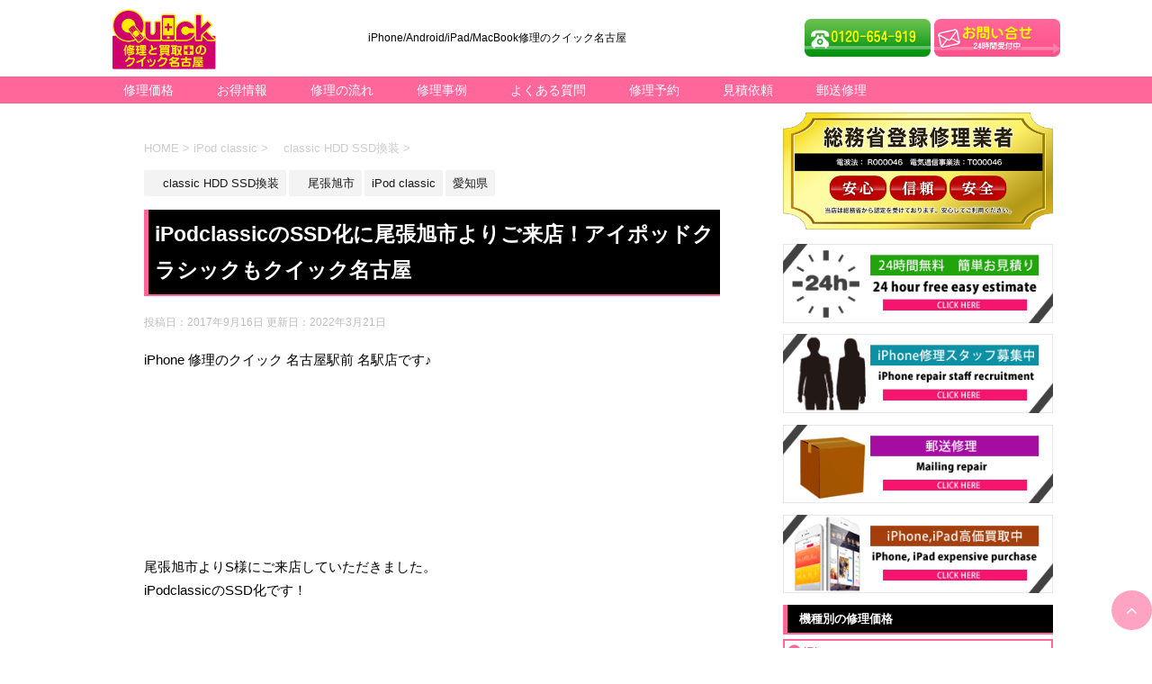

--- FILE ---
content_type: text/html; charset=UTF-8
request_url: https://repair758.com/%E6%84%9B%E7%9F%A5%E7%9C%8C/ipodclassic%E3%81%AEssd%E5%8C%96%E3%81%AB%E5%B0%BE%E5%BC%B5%E6%97%AD%E5%B8%82%E3%82%88%E3%82%8A%E3%81%94%E6%9D%A5%E5%BA%97%EF%BC%81%E3%82%A2%E3%82%A4%E3%83%9D%E3%83%83%E3%83%89%E3%82%AF%E3%83%A9/
body_size: 28047
content:
<!DOCTYPE html>
<!--[if lt IE 7]>
<html class="ie6" dir="ltr" lang="ja" prefix="og: https://ogp.me/ns#"> <![endif]-->
<!--[if IE 7]>
<html class="i7" dir="ltr" lang="ja" prefix="og: https://ogp.me/ns#"> <![endif]-->
<!--[if IE 8]>
<html class="ie" dir="ltr" lang="ja" prefix="og: https://ogp.me/ns#"> <![endif]-->
<!--[if gt IE 8]><!-->
<html dir="ltr" lang="ja" prefix="og: https://ogp.me/ns#">
	<!--<![endif]-->
	<head prefix="og: http://ogp.me/ns# fb: http://ogp.me/ns/fb# article: http://ogp.me/ns/article#">
		<meta charset="UTF-8" >
		<meta name="viewport" content="width=device-width,initial-scale=1.0,user-scalable=yes">
		<meta name="format-detection" content="telephone=no" >
		<link rel="alternate" type="application/rss+xml" title="スマホ/タブレット修理のクイック名古屋 RSS Feed" href="https://repair758.com/feed/" />
		<link rel="pingback" href="https://repair758.com/xmlrpc.php" >
		<!--[if lt IE 9]>
		<script src="https://repair758.com/wp-content/themes/QuickiPhone/js/html5shiv.js"></script>
		<![endif]-->
				<link rel="stylesheet" href="https://repair758.com/wp-content/themes/QuickiPhone/css/owl.carousel.min.css">
		<link rel="stylesheet" href="https://repair758.com/wp-content/themes/QuickiPhone/css/owl.theme.default.min.css">
		<link rel="stylesheet" href="https://repair758.com/wp-content/themes/QuickiPhone/css/swiper.min.css">
		<script data-cfasync="false" data-no-defer="1" data-no-minify="1" data-no-optimize="1">var ewww_webp_supported=!1;function check_webp_feature(A,e){var w;e=void 0!==e?e:function(){},ewww_webp_supported?e(ewww_webp_supported):((w=new Image).onload=function(){ewww_webp_supported=0<w.width&&0<w.height,e&&e(ewww_webp_supported)},w.onerror=function(){e&&e(!1)},w.src="data:image/webp;base64,"+{alpha:"UklGRkoAAABXRUJQVlA4WAoAAAAQAAAAAAAAAAAAQUxQSAwAAAARBxAR/Q9ERP8DAABWUDggGAAAABQBAJ0BKgEAAQAAAP4AAA3AAP7mtQAAAA=="}[A])}check_webp_feature("alpha");</script><script data-cfasync="false" data-no-defer="1" data-no-minify="1" data-no-optimize="1">var Arrive=function(c,w){"use strict";if(c.MutationObserver&&"undefined"!=typeof HTMLElement){var r,a=0,u=(r=HTMLElement.prototype.matches||HTMLElement.prototype.webkitMatchesSelector||HTMLElement.prototype.mozMatchesSelector||HTMLElement.prototype.msMatchesSelector,{matchesSelector:function(e,t){return e instanceof HTMLElement&&r.call(e,t)},addMethod:function(e,t,r){var a=e[t];e[t]=function(){return r.length==arguments.length?r.apply(this,arguments):"function"==typeof a?a.apply(this,arguments):void 0}},callCallbacks:function(e,t){t&&t.options.onceOnly&&1==t.firedElems.length&&(e=[e[0]]);for(var r,a=0;r=e[a];a++)r&&r.callback&&r.callback.call(r.elem,r.elem);t&&t.options.onceOnly&&1==t.firedElems.length&&t.me.unbindEventWithSelectorAndCallback.call(t.target,t.selector,t.callback)},checkChildNodesRecursively:function(e,t,r,a){for(var i,n=0;i=e[n];n++)r(i,t,a)&&a.push({callback:t.callback,elem:i}),0<i.childNodes.length&&u.checkChildNodesRecursively(i.childNodes,t,r,a)},mergeArrays:function(e,t){var r,a={};for(r in e)e.hasOwnProperty(r)&&(a[r]=e[r]);for(r in t)t.hasOwnProperty(r)&&(a[r]=t[r]);return a},toElementsArray:function(e){return e=void 0!==e&&("number"!=typeof e.length||e===c)?[e]:e}}),e=(l.prototype.addEvent=function(e,t,r,a){a={target:e,selector:t,options:r,callback:a,firedElems:[]};return this._beforeAdding&&this._beforeAdding(a),this._eventsBucket.push(a),a},l.prototype.removeEvent=function(e){for(var t,r=this._eventsBucket.length-1;t=this._eventsBucket[r];r--)e(t)&&(this._beforeRemoving&&this._beforeRemoving(t),(t=this._eventsBucket.splice(r,1))&&t.length&&(t[0].callback=null))},l.prototype.beforeAdding=function(e){this._beforeAdding=e},l.prototype.beforeRemoving=function(e){this._beforeRemoving=e},l),t=function(i,n){var o=new e,l=this,s={fireOnAttributesModification:!1};return o.beforeAdding(function(t){var e=t.target;e!==c.document&&e!==c||(e=document.getElementsByTagName("html")[0]);var r=new MutationObserver(function(e){n.call(this,e,t)}),a=i(t.options);r.observe(e,a),t.observer=r,t.me=l}),o.beforeRemoving(function(e){e.observer.disconnect()}),this.bindEvent=function(e,t,r){t=u.mergeArrays(s,t);for(var a=u.toElementsArray(this),i=0;i<a.length;i++)o.addEvent(a[i],e,t,r)},this.unbindEvent=function(){var r=u.toElementsArray(this);o.removeEvent(function(e){for(var t=0;t<r.length;t++)if(this===w||e.target===r[t])return!0;return!1})},this.unbindEventWithSelectorOrCallback=function(r){var a=u.toElementsArray(this),i=r,e="function"==typeof r?function(e){for(var t=0;t<a.length;t++)if((this===w||e.target===a[t])&&e.callback===i)return!0;return!1}:function(e){for(var t=0;t<a.length;t++)if((this===w||e.target===a[t])&&e.selector===r)return!0;return!1};o.removeEvent(e)},this.unbindEventWithSelectorAndCallback=function(r,a){var i=u.toElementsArray(this);o.removeEvent(function(e){for(var t=0;t<i.length;t++)if((this===w||e.target===i[t])&&e.selector===r&&e.callback===a)return!0;return!1})},this},i=new function(){var s={fireOnAttributesModification:!1,onceOnly:!1,existing:!1};function n(e,t,r){return!(!u.matchesSelector(e,t.selector)||(e._id===w&&(e._id=a++),-1!=t.firedElems.indexOf(e._id)))&&(t.firedElems.push(e._id),!0)}var c=(i=new t(function(e){var t={attributes:!1,childList:!0,subtree:!0};return e.fireOnAttributesModification&&(t.attributes=!0),t},function(e,i){e.forEach(function(e){var t=e.addedNodes,r=e.target,a=[];null!==t&&0<t.length?u.checkChildNodesRecursively(t,i,n,a):"attributes"===e.type&&n(r,i)&&a.push({callback:i.callback,elem:r}),u.callCallbacks(a,i)})})).bindEvent;return i.bindEvent=function(e,t,r){t=void 0===r?(r=t,s):u.mergeArrays(s,t);var a=u.toElementsArray(this);if(t.existing){for(var i=[],n=0;n<a.length;n++)for(var o=a[n].querySelectorAll(e),l=0;l<o.length;l++)i.push({callback:r,elem:o[l]});if(t.onceOnly&&i.length)return r.call(i[0].elem,i[0].elem);setTimeout(u.callCallbacks,1,i)}c.call(this,e,t,r)},i},o=new function(){var a={};function i(e,t){return u.matchesSelector(e,t.selector)}var n=(o=new t(function(){return{childList:!0,subtree:!0}},function(e,r){e.forEach(function(e){var t=e.removedNodes,e=[];null!==t&&0<t.length&&u.checkChildNodesRecursively(t,r,i,e),u.callCallbacks(e,r)})})).bindEvent;return o.bindEvent=function(e,t,r){t=void 0===r?(r=t,a):u.mergeArrays(a,t),n.call(this,e,t,r)},o};d(HTMLElement.prototype),d(NodeList.prototype),d(HTMLCollection.prototype),d(HTMLDocument.prototype),d(Window.prototype);var n={};return s(i,n,"unbindAllArrive"),s(o,n,"unbindAllLeave"),n}function l(){this._eventsBucket=[],this._beforeAdding=null,this._beforeRemoving=null}function s(e,t,r){u.addMethod(t,r,e.unbindEvent),u.addMethod(t,r,e.unbindEventWithSelectorOrCallback),u.addMethod(t,r,e.unbindEventWithSelectorAndCallback)}function d(e){e.arrive=i.bindEvent,s(i,e,"unbindArrive"),e.leave=o.bindEvent,s(o,e,"unbindLeave")}}(window,void 0),ewww_webp_supported=!1;function check_webp_feature(e,t){var r;ewww_webp_supported?t(ewww_webp_supported):((r=new Image).onload=function(){ewww_webp_supported=0<r.width&&0<r.height,t(ewww_webp_supported)},r.onerror=function(){t(!1)},r.src="data:image/webp;base64,"+{alpha:"UklGRkoAAABXRUJQVlA4WAoAAAAQAAAAAAAAAAAAQUxQSAwAAAARBxAR/Q9ERP8DAABWUDggGAAAABQBAJ0BKgEAAQAAAP4AAA3AAP7mtQAAAA==",animation:"UklGRlIAAABXRUJQVlA4WAoAAAASAAAAAAAAAAAAQU5JTQYAAAD/////AABBTk1GJgAAAAAAAAAAAAAAAAAAAGQAAABWUDhMDQAAAC8AAAAQBxAREYiI/gcA"}[e])}function ewwwLoadImages(e){if(e){for(var t=document.querySelectorAll(".batch-image img, .image-wrapper a, .ngg-pro-masonry-item a, .ngg-galleria-offscreen-seo-wrapper a"),r=0,a=t.length;r<a;r++)ewwwAttr(t[r],"data-src",t[r].getAttribute("data-webp")),ewwwAttr(t[r],"data-thumbnail",t[r].getAttribute("data-webp-thumbnail"));for(var i=document.querySelectorAll("div.woocommerce-product-gallery__image"),r=0,a=i.length;r<a;r++)ewwwAttr(i[r],"data-thumb",i[r].getAttribute("data-webp-thumb"))}for(var n=document.querySelectorAll("video"),r=0,a=n.length;r<a;r++)ewwwAttr(n[r],"poster",e?n[r].getAttribute("data-poster-webp"):n[r].getAttribute("data-poster-image"));for(var o,l=document.querySelectorAll("img.ewww_webp_lazy_load"),r=0,a=l.length;r<a;r++)e&&(ewwwAttr(l[r],"data-lazy-srcset",l[r].getAttribute("data-lazy-srcset-webp")),ewwwAttr(l[r],"data-srcset",l[r].getAttribute("data-srcset-webp")),ewwwAttr(l[r],"data-lazy-src",l[r].getAttribute("data-lazy-src-webp")),ewwwAttr(l[r],"data-src",l[r].getAttribute("data-src-webp")),ewwwAttr(l[r],"data-orig-file",l[r].getAttribute("data-webp-orig-file")),ewwwAttr(l[r],"data-medium-file",l[r].getAttribute("data-webp-medium-file")),ewwwAttr(l[r],"data-large-file",l[r].getAttribute("data-webp-large-file")),null!=(o=l[r].getAttribute("srcset"))&&!1!==o&&o.includes("R0lGOD")&&ewwwAttr(l[r],"src",l[r].getAttribute("data-lazy-src-webp"))),l[r].className=l[r].className.replace(/\bewww_webp_lazy_load\b/,"");for(var s=document.querySelectorAll(".ewww_webp"),r=0,a=s.length;r<a;r++)e?(ewwwAttr(s[r],"srcset",s[r].getAttribute("data-srcset-webp")),ewwwAttr(s[r],"src",s[r].getAttribute("data-src-webp")),ewwwAttr(s[r],"data-orig-file",s[r].getAttribute("data-webp-orig-file")),ewwwAttr(s[r],"data-medium-file",s[r].getAttribute("data-webp-medium-file")),ewwwAttr(s[r],"data-large-file",s[r].getAttribute("data-webp-large-file")),ewwwAttr(s[r],"data-large_image",s[r].getAttribute("data-webp-large_image")),ewwwAttr(s[r],"data-src",s[r].getAttribute("data-webp-src"))):(ewwwAttr(s[r],"srcset",s[r].getAttribute("data-srcset-img")),ewwwAttr(s[r],"src",s[r].getAttribute("data-src-img"))),s[r].className=s[r].className.replace(/\bewww_webp\b/,"ewww_webp_loaded");window.jQuery&&jQuery.fn.isotope&&jQuery.fn.imagesLoaded&&(jQuery(".fusion-posts-container-infinite").imagesLoaded(function(){jQuery(".fusion-posts-container-infinite").hasClass("isotope")&&jQuery(".fusion-posts-container-infinite").isotope()}),jQuery(".fusion-portfolio:not(.fusion-recent-works) .fusion-portfolio-wrapper").imagesLoaded(function(){jQuery(".fusion-portfolio:not(.fusion-recent-works) .fusion-portfolio-wrapper").isotope()}))}function ewwwWebPInit(e){ewwwLoadImages(e),ewwwNggLoadGalleries(e),document.arrive(".ewww_webp",function(){ewwwLoadImages(e)}),document.arrive(".ewww_webp_lazy_load",function(){ewwwLoadImages(e)}),document.arrive("videos",function(){ewwwLoadImages(e)}),"loading"==document.readyState?document.addEventListener("DOMContentLoaded",ewwwJSONParserInit):("undefined"!=typeof galleries&&ewwwNggParseGalleries(e),ewwwWooParseVariations(e))}function ewwwAttr(e,t,r){null!=r&&!1!==r&&e.setAttribute(t,r)}function ewwwJSONParserInit(){"undefined"!=typeof galleries&&check_webp_feature("alpha",ewwwNggParseGalleries),check_webp_feature("alpha",ewwwWooParseVariations)}function ewwwWooParseVariations(e){if(e)for(var t=document.querySelectorAll("form.variations_form"),r=0,a=t.length;r<a;r++){var i=t[r].getAttribute("data-product_variations"),n=!1;try{for(var o in i=JSON.parse(i))void 0!==i[o]&&void 0!==i[o].image&&(void 0!==i[o].image.src_webp&&(i[o].image.src=i[o].image.src_webp,n=!0),void 0!==i[o].image.srcset_webp&&(i[o].image.srcset=i[o].image.srcset_webp,n=!0),void 0!==i[o].image.full_src_webp&&(i[o].image.full_src=i[o].image.full_src_webp,n=!0),void 0!==i[o].image.gallery_thumbnail_src_webp&&(i[o].image.gallery_thumbnail_src=i[o].image.gallery_thumbnail_src_webp,n=!0),void 0!==i[o].image.thumb_src_webp&&(i[o].image.thumb_src=i[o].image.thumb_src_webp,n=!0));n&&ewwwAttr(t[r],"data-product_variations",JSON.stringify(i))}catch(e){}}}function ewwwNggParseGalleries(e){if(e)for(var t in galleries){var r=galleries[t];galleries[t].images_list=ewwwNggParseImageList(r.images_list)}}function ewwwNggLoadGalleries(e){e&&document.addEventListener("ngg.galleria.themeadded",function(e,t){window.ngg_galleria._create_backup=window.ngg_galleria.create,window.ngg_galleria.create=function(e,t){var r=$(e).data("id");return galleries["gallery_"+r].images_list=ewwwNggParseImageList(galleries["gallery_"+r].images_list),window.ngg_galleria._create_backup(e,t)}})}function ewwwNggParseImageList(e){for(var t in e){var r=e[t];if(void 0!==r["image-webp"]&&(e[t].image=r["image-webp"],delete e[t]["image-webp"]),void 0!==r["thumb-webp"]&&(e[t].thumb=r["thumb-webp"],delete e[t]["thumb-webp"]),void 0!==r.full_image_webp&&(e[t].full_image=r.full_image_webp,delete e[t].full_image_webp),void 0!==r.srcsets)for(var a in r.srcsets)nggSrcset=r.srcsets[a],void 0!==r.srcsets[a+"-webp"]&&(e[t].srcsets[a]=r.srcsets[a+"-webp"],delete e[t].srcsets[a+"-webp"]);if(void 0!==r.full_srcsets)for(var i in r.full_srcsets)nggFSrcset=r.full_srcsets[i],void 0!==r.full_srcsets[i+"-webp"]&&(e[t].full_srcsets[i]=r.full_srcsets[i+"-webp"],delete e[t].full_srcsets[i+"-webp"])}return e}check_webp_feature("alpha",ewwwWebPInit);</script><title>iPodclassicのSSD化に尾張旭市よりご来店！iPod classic修理,名古屋のアイポッド クラシック修理はクイックへ,名駅から徒歩3分 | スマホ/タブレット修理のクイック名古屋</title>
	<style>img:is([sizes="auto" i], [sizes^="auto," i]) { contain-intrinsic-size: 3000px 1500px }</style>
	
		<!-- All in One SEO 4.9.0 - aioseo.com -->
	<meta name="description" content="名古屋市のiPod classic修理はクイック,赤いバツマーク表示,HDDからSSDへ交換修理,名古屋前より徒歩3分,大切なクラシックのイヤフォン、ヘッドフォン、片耳、ドックコネクター修理/液晶割れ修理,水没修理（トイレで水没、洗濯機で水没、お手洗いで水没）でデーター復旧やバッテリー/電池交換も。電源/スリープボタン修理など即日対応します！" />
	<meta name="robots" content="max-image-preview:large" />
	<meta name="author" content="iPhone修理のクイック名古屋駅前店"/>
	<meta name="google-site-verification" content="CL5s6Cing0bY-nHTcsivoJT0i-oEe0-aNI7eEGZGvpE" />
	<meta name="keywords" content="ipod classic,名古屋市,赤いバツマーク表示,hddからssdへ交換修理,イヤフォン、ヘッドフォン片耳、ドックコネクター修理、アイポッド クラシック,名駅,　classic hdd ssd換装,　尾張旭市,愛知県" />
	<link rel="canonical" href="https://repair758.com/%e6%84%9b%e7%9f%a5%e7%9c%8c/ipodclassic%e3%81%aessd%e5%8c%96%e3%81%ab%e5%b0%be%e5%bc%b5%e6%97%ad%e5%b8%82%e3%82%88%e3%82%8a%e3%81%94%e6%9d%a5%e5%ba%97%ef%bc%81%e3%82%a2%e3%82%a4%e3%83%9d%e3%83%83%e3%83%89%e3%82%af%e3%83%a9/" />
	<meta name="generator" content="All in One SEO (AIOSEO) 4.9.0" />
		<meta property="og:locale" content="ja_JP" />
		<meta property="og:site_name" content="スマホ/タブレット修理のクイック名古屋 | iPhone/Android/iPad/MacBook修理のクイック名古屋" />
		<meta property="og:type" content="article" />
		<meta property="og:title" content="iPodclassicのSSD化に尾張旭市よりご来店！iPod classic修理,名古屋のアイポッド クラシック修理はクイックへ,名駅から徒歩3分 | スマホ/タブレット修理のクイック名古屋" />
		<meta property="og:description" content="名古屋市のiPod classic修理はクイック,赤いバツマーク表示,HDDからSSDへ交換修理,名古屋前より徒歩3分,大切なクラシックのイヤフォン、ヘッドフォン、片耳、ドックコネクター修理/液晶割れ修理,水没修理（トイレで水没、洗濯機で水没、お手洗いで水没）でデーター復旧やバッテリー/電池交換も。電源/スリープボタン修理など即日対応します！" />
		<meta property="og:url" content="https://repair758.com/%e6%84%9b%e7%9f%a5%e7%9c%8c/ipodclassic%e3%81%aessd%e5%8c%96%e3%81%ab%e5%b0%be%e5%bc%b5%e6%97%ad%e5%b8%82%e3%82%88%e3%82%8a%e3%81%94%e6%9d%a5%e5%ba%97%ef%bc%81%e3%82%a2%e3%82%a4%e3%83%9d%e3%83%83%e3%83%89%e3%82%af%e3%83%a9/" />
		<meta property="article:published_time" content="2017-09-16T08:39:44+00:00" />
		<meta property="article:modified_time" content="2022-03-21T03:59:01+00:00" />
		<meta name="twitter:card" content="summary" />
		<meta name="twitter:site" content="@quick_nagoya" />
		<meta name="twitter:title" content="iPodclassicのSSD化に尾張旭市よりご来店！iPod classic修理,名古屋のアイポッド クラシック修理はクイックへ,名駅から徒歩3分 | スマホ/タブレット修理のクイック名古屋" />
		<meta name="twitter:description" content="名古屋市のiPod classic修理はクイック,赤いバツマーク表示,HDDからSSDへ交換修理,名古屋前より徒歩3分,大切なクラシックのイヤフォン、ヘッドフォン、片耳、ドックコネクター修理/液晶割れ修理,水没修理（トイレで水没、洗濯機で水没、お手洗いで水没）でデーター復旧やバッテリー/電池交換も。電源/スリープボタン修理など即日対応します！" />
		<meta name="twitter:creator" content="@quick_nagoya" />
		<script type="application/ld+json" class="aioseo-schema">
			{"@context":"https:\/\/schema.org","@graph":[{"@type":"Article","@id":"https:\/\/repair758.com\/%e6%84%9b%e7%9f%a5%e7%9c%8c\/ipodclassic%e3%81%aessd%e5%8c%96%e3%81%ab%e5%b0%be%e5%bc%b5%e6%97%ad%e5%b8%82%e3%82%88%e3%82%8a%e3%81%94%e6%9d%a5%e5%ba%97%ef%bc%81%e3%82%a2%e3%82%a4%e3%83%9d%e3%83%83%e3%83%89%e3%82%af%e3%83%a9\/#article","name":"iPodclassic\u306eSSD\u5316\u306b\u5c3e\u5f35\u65ed\u5e02\u3088\u308a\u3054\u6765\u5e97\uff01iPod classic\u4fee\u7406,\u540d\u53e4\u5c4b\u306e\u30a2\u30a4\u30dd\u30c3\u30c9 \u30af\u30e9\u30b7\u30c3\u30af\u4fee\u7406\u306f\u30af\u30a4\u30c3\u30af\u3078,\u540d\u99c5\u304b\u3089\u5f92\u6b693\u5206 | \u30b9\u30de\u30db\/\u30bf\u30d6\u30ec\u30c3\u30c8\u4fee\u7406\u306e\u30af\u30a4\u30c3\u30af\u540d\u53e4\u5c4b","headline":"iPodclassic\u306eSSD\u5316\u306b\u5c3e\u5f35\u65ed\u5e02\u3088\u308a\u3054\u6765\u5e97\uff01\u30a2\u30a4\u30dd\u30c3\u30c9\u30af\u30e9\u30b7\u30c3\u30af\u3082\u30af\u30a4\u30c3\u30af\u540d\u53e4\u5c4b","author":{"@id":"https:\/\/repair758.com\/author\/iphonequick-jp\/#author"},"publisher":{"@id":"https:\/\/repair758.com\/#organization"},"image":{"@type":"ImageObject","url":"https:\/\/repair758.com\/wp-content\/uploads\/2017\/09\/DSC01392.jpg","@id":"https:\/\/repair758.com\/%e6%84%9b%e7%9f%a5%e7%9c%8c\/ipodclassic%e3%81%aessd%e5%8c%96%e3%81%ab%e5%b0%be%e5%bc%b5%e6%97%ad%e5%b8%82%e3%82%88%e3%82%8a%e3%81%94%e6%9d%a5%e5%ba%97%ef%bc%81%e3%82%a2%e3%82%a4%e3%83%9d%e3%83%83%e3%83%89%e3%82%af%e3%83%a9\/#articleImage","width":2592,"height":1944},"datePublished":"2017-09-16T17:39:44+09:00","dateModified":"2022-03-21T12:59:01+09:00","inLanguage":"ja","mainEntityOfPage":{"@id":"https:\/\/repair758.com\/%e6%84%9b%e7%9f%a5%e7%9c%8c\/ipodclassic%e3%81%aessd%e5%8c%96%e3%81%ab%e5%b0%be%e5%bc%b5%e6%97%ad%e5%b8%82%e3%82%88%e3%82%8a%e3%81%94%e6%9d%a5%e5%ba%97%ef%bc%81%e3%82%a2%e3%82%a4%e3%83%9d%e3%83%83%e3%83%89%e3%82%af%e3%83%a9\/#webpage"},"isPartOf":{"@id":"https:\/\/repair758.com\/%e6%84%9b%e7%9f%a5%e7%9c%8c\/ipodclassic%e3%81%aessd%e5%8c%96%e3%81%ab%e5%b0%be%e5%bc%b5%e6%97%ad%e5%b8%82%e3%82%88%e3%82%8a%e3%81%94%e6%9d%a5%e5%ba%97%ef%bc%81%e3%82%a2%e3%82%a4%e3%83%9d%e3%83%83%e3%83%89%e3%82%af%e3%83%a9\/#webpage"},"articleSection":"\u3000classic HDD SSD\u63db\u88c5, \u3000\u5c3e\u5f35\u65ed\u5e02, iPod classic, \u611b\u77e5\u770c"},{"@type":"BreadcrumbList","@id":"https:\/\/repair758.com\/%e6%84%9b%e7%9f%a5%e7%9c%8c\/ipodclassic%e3%81%aessd%e5%8c%96%e3%81%ab%e5%b0%be%e5%bc%b5%e6%97%ad%e5%b8%82%e3%82%88%e3%82%8a%e3%81%94%e6%9d%a5%e5%ba%97%ef%bc%81%e3%82%a2%e3%82%a4%e3%83%9d%e3%83%83%e3%83%89%e3%82%af%e3%83%a9\/#breadcrumblist","itemListElement":[{"@type":"ListItem","@id":"https:\/\/repair758.com#listItem","position":1,"name":"\u30db\u30fc\u30e0","item":"https:\/\/repair758.com","nextItem":{"@type":"ListItem","@id":"https:\/\/repair758.com\/category\/%e6%84%9b%e7%9f%a5%e7%9c%8c\/#listItem","name":"\u611b\u77e5\u770c"}},{"@type":"ListItem","@id":"https:\/\/repair758.com\/category\/%e6%84%9b%e7%9f%a5%e7%9c%8c\/#listItem","position":2,"name":"\u611b\u77e5\u770c","item":"https:\/\/repair758.com\/category\/%e6%84%9b%e7%9f%a5%e7%9c%8c\/","nextItem":{"@type":"ListItem","@id":"https:\/\/repair758.com\/category\/%e6%84%9b%e7%9f%a5%e7%9c%8c\/%e3%80%80%e5%b0%be%e5%bc%b5%e6%97%ad%e5%b8%82\/#listItem","name":"\u3000\u5c3e\u5f35\u65ed\u5e02"},"previousItem":{"@type":"ListItem","@id":"https:\/\/repair758.com#listItem","name":"\u30db\u30fc\u30e0"}},{"@type":"ListItem","@id":"https:\/\/repair758.com\/category\/%e6%84%9b%e7%9f%a5%e7%9c%8c\/%e3%80%80%e5%b0%be%e5%bc%b5%e6%97%ad%e5%b8%82\/#listItem","position":3,"name":"\u3000\u5c3e\u5f35\u65ed\u5e02","item":"https:\/\/repair758.com\/category\/%e6%84%9b%e7%9f%a5%e7%9c%8c\/%e3%80%80%e5%b0%be%e5%bc%b5%e6%97%ad%e5%b8%82\/","nextItem":{"@type":"ListItem","@id":"https:\/\/repair758.com\/%e6%84%9b%e7%9f%a5%e7%9c%8c\/ipodclassic%e3%81%aessd%e5%8c%96%e3%81%ab%e5%b0%be%e5%bc%b5%e6%97%ad%e5%b8%82%e3%82%88%e3%82%8a%e3%81%94%e6%9d%a5%e5%ba%97%ef%bc%81%e3%82%a2%e3%82%a4%e3%83%9d%e3%83%83%e3%83%89%e3%82%af%e3%83%a9\/#listItem","name":"iPodclassic\u306eSSD\u5316\u306b\u5c3e\u5f35\u65ed\u5e02\u3088\u308a\u3054\u6765\u5e97\uff01\u30a2\u30a4\u30dd\u30c3\u30c9\u30af\u30e9\u30b7\u30c3\u30af\u3082\u30af\u30a4\u30c3\u30af\u540d\u53e4\u5c4b"},"previousItem":{"@type":"ListItem","@id":"https:\/\/repair758.com\/category\/%e6%84%9b%e7%9f%a5%e7%9c%8c\/#listItem","name":"\u611b\u77e5\u770c"}},{"@type":"ListItem","@id":"https:\/\/repair758.com\/%e6%84%9b%e7%9f%a5%e7%9c%8c\/ipodclassic%e3%81%aessd%e5%8c%96%e3%81%ab%e5%b0%be%e5%bc%b5%e6%97%ad%e5%b8%82%e3%82%88%e3%82%8a%e3%81%94%e6%9d%a5%e5%ba%97%ef%bc%81%e3%82%a2%e3%82%a4%e3%83%9d%e3%83%83%e3%83%89%e3%82%af%e3%83%a9\/#listItem","position":4,"name":"iPodclassic\u306eSSD\u5316\u306b\u5c3e\u5f35\u65ed\u5e02\u3088\u308a\u3054\u6765\u5e97\uff01\u30a2\u30a4\u30dd\u30c3\u30c9\u30af\u30e9\u30b7\u30c3\u30af\u3082\u30af\u30a4\u30c3\u30af\u540d\u53e4\u5c4b","previousItem":{"@type":"ListItem","@id":"https:\/\/repair758.com\/category\/%e6%84%9b%e7%9f%a5%e7%9c%8c\/%e3%80%80%e5%b0%be%e5%bc%b5%e6%97%ad%e5%b8%82\/#listItem","name":"\u3000\u5c3e\u5f35\u65ed\u5e02"}}]},{"@type":"Organization","@id":"https:\/\/repair758.com\/#organization","name":"\u30af\u30a4\u30c3\u30af\u540d\u53e4\u5c4b","description":"iPhone\/Android\/iPad\/MacBook\u4fee\u7406\u306e\u30af\u30a4\u30c3\u30af\u540d\u53e4\u5c4b","url":"https:\/\/repair758.com\/","telephone":"+81524629194","logo":{"@type":"ImageObject","url":"https:\/\/repair758.com\/wp-content\/uploads\/2024\/12\/f67a3e8b18bda578b0e884e017331328.png","@id":"https:\/\/repair758.com\/%e6%84%9b%e7%9f%a5%e7%9c%8c\/ipodclassic%e3%81%aessd%e5%8c%96%e3%81%ab%e5%b0%be%e5%bc%b5%e6%97%ad%e5%b8%82%e3%82%88%e3%82%8a%e3%81%94%e6%9d%a5%e5%ba%97%ef%bc%81%e3%82%a2%e3%82%a4%e3%83%9d%e3%83%83%e3%83%89%e3%82%af%e3%83%a9\/#organizationLogo","width":349,"height":210},"image":{"@id":"https:\/\/repair758.com\/%e6%84%9b%e7%9f%a5%e7%9c%8c\/ipodclassic%e3%81%aessd%e5%8c%96%e3%81%ab%e5%b0%be%e5%bc%b5%e6%97%ad%e5%b8%82%e3%82%88%e3%82%8a%e3%81%94%e6%9d%a5%e5%ba%97%ef%bc%81%e3%82%a2%e3%82%a4%e3%83%9d%e3%83%83%e3%83%89%e3%82%af%e3%83%a9\/#organizationLogo"},"sameAs":["https:\/\/twitter.com\/quick_nagoya"]},{"@type":"Person","@id":"https:\/\/repair758.com\/author\/iphonequick-jp\/#author","url":"https:\/\/repair758.com\/author\/iphonequick-jp\/","name":"iPhone\u4fee\u7406\u306e\u30af\u30a4\u30c3\u30af\u540d\u53e4\u5c4b\u99c5\u524d\u5e97","image":{"@type":"ImageObject","@id":"https:\/\/repair758.com\/%e6%84%9b%e7%9f%a5%e7%9c%8c\/ipodclassic%e3%81%aessd%e5%8c%96%e3%81%ab%e5%b0%be%e5%bc%b5%e6%97%ad%e5%b8%82%e3%82%88%e3%82%8a%e3%81%94%e6%9d%a5%e5%ba%97%ef%bc%81%e3%82%a2%e3%82%a4%e3%83%9d%e3%83%83%e3%83%89%e3%82%af%e3%83%a9\/#authorImage","url":"https:\/\/secure.gravatar.com\/avatar\/730c99fdd55db87a61bc0a6d0ce891183a335c3895cb783dc9607c7a55fcfb89?s=96&d=mm&r=g","width":96,"height":96,"caption":"iPhone\u4fee\u7406\u306e\u30af\u30a4\u30c3\u30af\u540d\u53e4\u5c4b\u99c5\u524d\u5e97"}},{"@type":"WebPage","@id":"https:\/\/repair758.com\/%e6%84%9b%e7%9f%a5%e7%9c%8c\/ipodclassic%e3%81%aessd%e5%8c%96%e3%81%ab%e5%b0%be%e5%bc%b5%e6%97%ad%e5%b8%82%e3%82%88%e3%82%8a%e3%81%94%e6%9d%a5%e5%ba%97%ef%bc%81%e3%82%a2%e3%82%a4%e3%83%9d%e3%83%83%e3%83%89%e3%82%af%e3%83%a9\/#webpage","url":"https:\/\/repair758.com\/%e6%84%9b%e7%9f%a5%e7%9c%8c\/ipodclassic%e3%81%aessd%e5%8c%96%e3%81%ab%e5%b0%be%e5%bc%b5%e6%97%ad%e5%b8%82%e3%82%88%e3%82%8a%e3%81%94%e6%9d%a5%e5%ba%97%ef%bc%81%e3%82%a2%e3%82%a4%e3%83%9d%e3%83%83%e3%83%89%e3%82%af%e3%83%a9\/","name":"iPodclassic\u306eSSD\u5316\u306b\u5c3e\u5f35\u65ed\u5e02\u3088\u308a\u3054\u6765\u5e97\uff01iPod classic\u4fee\u7406,\u540d\u53e4\u5c4b\u306e\u30a2\u30a4\u30dd\u30c3\u30c9 \u30af\u30e9\u30b7\u30c3\u30af\u4fee\u7406\u306f\u30af\u30a4\u30c3\u30af\u3078,\u540d\u99c5\u304b\u3089\u5f92\u6b693\u5206 | \u30b9\u30de\u30db\/\u30bf\u30d6\u30ec\u30c3\u30c8\u4fee\u7406\u306e\u30af\u30a4\u30c3\u30af\u540d\u53e4\u5c4b","description":"\u540d\u53e4\u5c4b\u5e02\u306eiPod classic\u4fee\u7406\u306f\u30af\u30a4\u30c3\u30af,\u8d64\u3044\u30d0\u30c4\u30de\u30fc\u30af\u8868\u793a,HDD\u304b\u3089SSD\u3078\u4ea4\u63db\u4fee\u7406,\u540d\u53e4\u5c4b\u524d\u3088\u308a\u5f92\u6b693\u5206,\u5927\u5207\u306a\u30af\u30e9\u30b7\u30c3\u30af\u306e\u30a4\u30e4\u30d5\u30a9\u30f3\u3001\u30d8\u30c3\u30c9\u30d5\u30a9\u30f3\u3001\u7247\u8033\u3001\u30c9\u30c3\u30af\u30b3\u30cd\u30af\u30bf\u30fc\u4fee\u7406\/\u6db2\u6676\u5272\u308c\u4fee\u7406,\u6c34\u6ca1\u4fee\u7406\uff08\u30c8\u30a4\u30ec\u3067\u6c34\u6ca1\u3001\u6d17\u6fef\u6a5f\u3067\u6c34\u6ca1\u3001\u304a\u624b\u6d17\u3044\u3067\u6c34\u6ca1\uff09\u3067\u30c7\u30fc\u30bf\u30fc\u5fa9\u65e7\u3084\u30d0\u30c3\u30c6\u30ea\u30fc\/\u96fb\u6c60\u4ea4\u63db\u3082\u3002\u96fb\u6e90\/\u30b9\u30ea\u30fc\u30d7\u30dc\u30bf\u30f3\u4fee\u7406\u306a\u3069\u5373\u65e5\u5bfe\u5fdc\u3057\u307e\u3059\uff01","inLanguage":"ja","isPartOf":{"@id":"https:\/\/repair758.com\/#website"},"breadcrumb":{"@id":"https:\/\/repair758.com\/%e6%84%9b%e7%9f%a5%e7%9c%8c\/ipodclassic%e3%81%aessd%e5%8c%96%e3%81%ab%e5%b0%be%e5%bc%b5%e6%97%ad%e5%b8%82%e3%82%88%e3%82%8a%e3%81%94%e6%9d%a5%e5%ba%97%ef%bc%81%e3%82%a2%e3%82%a4%e3%83%9d%e3%83%83%e3%83%89%e3%82%af%e3%83%a9\/#breadcrumblist"},"author":{"@id":"https:\/\/repair758.com\/author\/iphonequick-jp\/#author"},"creator":{"@id":"https:\/\/repair758.com\/author\/iphonequick-jp\/#author"},"datePublished":"2017-09-16T17:39:44+09:00","dateModified":"2022-03-21T12:59:01+09:00"},{"@type":"WebSite","@id":"https:\/\/repair758.com\/#website","url":"https:\/\/repair758.com\/","name":"iPhone\/iPad\/MacBook\u4fee\u7406\u306e\u30af\u30a4\u30c3\u30af\u540d\u53e4\u5c4b","alternateName":"iPhone\/iPad\/MacBook\u4fee\u7406\u306e\u30af\u30a4\u30c3\u30af\u540d\u53e4\u5c4b","description":"iPhone\/Android\/iPad\/MacBook\u4fee\u7406\u306e\u30af\u30a4\u30c3\u30af\u540d\u53e4\u5c4b","inLanguage":"ja","publisher":{"@id":"https:\/\/repair758.com\/#organization"}}]}
		</script>
		<!-- All in One SEO -->

<link rel='dns-prefetch' href='//challenges.cloudflare.com' />
<link rel='dns-prefetch' href='//ajax.googleapis.com' />
<link rel='dns-prefetch' href='//www.googletagmanager.com' />
		<!-- This site uses the Google Analytics by MonsterInsights plugin v9.7.0 - Using Analytics tracking - https://www.monsterinsights.com/ -->
							<script src="//www.googletagmanager.com/gtag/js?id=G-3VZ4Z8W1HP"  data-cfasync="false" data-wpfc-render="false" type="text/javascript" async></script>
			<script data-cfasync="false" data-wpfc-render="false" type="text/javascript">
				var mi_version = '9.7.0';
				var mi_track_user = true;
				var mi_no_track_reason = '';
								var MonsterInsightsDefaultLocations = {"page_location":"https:\/\/repair758.com\/%E6%84%9B%E7%9F%A5%E7%9C%8C\/ipodclassic%E3%81%AEssd%E5%8C%96%E3%81%AB%E5%B0%BE%E5%BC%B5%E6%97%AD%E5%B8%82%E3%82%88%E3%82%8A%E3%81%94%E6%9D%A5%E5%BA%97%EF%BC%81%E3%82%A2%E3%82%A4%E3%83%9D%E3%83%83%E3%83%89%E3%82%AF%E3%83%A9\/"};
								if ( typeof MonsterInsightsPrivacyGuardFilter === 'function' ) {
					var MonsterInsightsLocations = (typeof MonsterInsightsExcludeQuery === 'object') ? MonsterInsightsPrivacyGuardFilter( MonsterInsightsExcludeQuery ) : MonsterInsightsPrivacyGuardFilter( MonsterInsightsDefaultLocations );
				} else {
					var MonsterInsightsLocations = (typeof MonsterInsightsExcludeQuery === 'object') ? MonsterInsightsExcludeQuery : MonsterInsightsDefaultLocations;
				}

								var disableStrs = [
										'ga-disable-G-3VZ4Z8W1HP',
									];

				/* Function to detect opted out users */
				function __gtagTrackerIsOptedOut() {
					for (var index = 0; index < disableStrs.length; index++) {
						if (document.cookie.indexOf(disableStrs[index] + '=true') > -1) {
							return true;
						}
					}

					return false;
				}

				/* Disable tracking if the opt-out cookie exists. */
				if (__gtagTrackerIsOptedOut()) {
					for (var index = 0; index < disableStrs.length; index++) {
						window[disableStrs[index]] = true;
					}
				}

				/* Opt-out function */
				function __gtagTrackerOptout() {
					for (var index = 0; index < disableStrs.length; index++) {
						document.cookie = disableStrs[index] + '=true; expires=Thu, 31 Dec 2099 23:59:59 UTC; path=/';
						window[disableStrs[index]] = true;
					}
				}

				if ('undefined' === typeof gaOptout) {
					function gaOptout() {
						__gtagTrackerOptout();
					}
				}
								window.dataLayer = window.dataLayer || [];

				window.MonsterInsightsDualTracker = {
					helpers: {},
					trackers: {},
				};
				if (mi_track_user) {
					function __gtagDataLayer() {
						dataLayer.push(arguments);
					}

					function __gtagTracker(type, name, parameters) {
						if (!parameters) {
							parameters = {};
						}

						if (parameters.send_to) {
							__gtagDataLayer.apply(null, arguments);
							return;
						}

						if (type === 'event') {
														parameters.send_to = monsterinsights_frontend.v4_id;
							var hookName = name;
							if (typeof parameters['event_category'] !== 'undefined') {
								hookName = parameters['event_category'] + ':' + name;
							}

							if (typeof MonsterInsightsDualTracker.trackers[hookName] !== 'undefined') {
								MonsterInsightsDualTracker.trackers[hookName](parameters);
							} else {
								__gtagDataLayer('event', name, parameters);
							}
							
						} else {
							__gtagDataLayer.apply(null, arguments);
						}
					}

					__gtagTracker('js', new Date());
					__gtagTracker('set', {
						'developer_id.dZGIzZG': true,
											});
					if ( MonsterInsightsLocations.page_location ) {
						__gtagTracker('set', MonsterInsightsLocations);
					}
										__gtagTracker('config', 'G-3VZ4Z8W1HP', {"forceSSL":"true","link_attribution":"true"} );
										window.gtag = __gtagTracker;										(function () {
						/* https://developers.google.com/analytics/devguides/collection/analyticsjs/ */
						/* ga and __gaTracker compatibility shim. */
						var noopfn = function () {
							return null;
						};
						var newtracker = function () {
							return new Tracker();
						};
						var Tracker = function () {
							return null;
						};
						var p = Tracker.prototype;
						p.get = noopfn;
						p.set = noopfn;
						p.send = function () {
							var args = Array.prototype.slice.call(arguments);
							args.unshift('send');
							__gaTracker.apply(null, args);
						};
						var __gaTracker = function () {
							var len = arguments.length;
							if (len === 0) {
								return;
							}
							var f = arguments[len - 1];
							if (typeof f !== 'object' || f === null || typeof f.hitCallback !== 'function') {
								if ('send' === arguments[0]) {
									var hitConverted, hitObject = false, action;
									if ('event' === arguments[1]) {
										if ('undefined' !== typeof arguments[3]) {
											hitObject = {
												'eventAction': arguments[3],
												'eventCategory': arguments[2],
												'eventLabel': arguments[4],
												'value': arguments[5] ? arguments[5] : 1,
											}
										}
									}
									if ('pageview' === arguments[1]) {
										if ('undefined' !== typeof arguments[2]) {
											hitObject = {
												'eventAction': 'page_view',
												'page_path': arguments[2],
											}
										}
									}
									if (typeof arguments[2] === 'object') {
										hitObject = arguments[2];
									}
									if (typeof arguments[5] === 'object') {
										Object.assign(hitObject, arguments[5]);
									}
									if ('undefined' !== typeof arguments[1].hitType) {
										hitObject = arguments[1];
										if ('pageview' === hitObject.hitType) {
											hitObject.eventAction = 'page_view';
										}
									}
									if (hitObject) {
										action = 'timing' === arguments[1].hitType ? 'timing_complete' : hitObject.eventAction;
										hitConverted = mapArgs(hitObject);
										__gtagTracker('event', action, hitConverted);
									}
								}
								return;
							}

							function mapArgs(args) {
								var arg, hit = {};
								var gaMap = {
									'eventCategory': 'event_category',
									'eventAction': 'event_action',
									'eventLabel': 'event_label',
									'eventValue': 'event_value',
									'nonInteraction': 'non_interaction',
									'timingCategory': 'event_category',
									'timingVar': 'name',
									'timingValue': 'value',
									'timingLabel': 'event_label',
									'page': 'page_path',
									'location': 'page_location',
									'title': 'page_title',
									'referrer' : 'page_referrer',
								};
								for (arg in args) {
																		if (!(!args.hasOwnProperty(arg) || !gaMap.hasOwnProperty(arg))) {
										hit[gaMap[arg]] = args[arg];
									} else {
										hit[arg] = args[arg];
									}
								}
								return hit;
							}

							try {
								f.hitCallback();
							} catch (ex) {
							}
						};
						__gaTracker.create = newtracker;
						__gaTracker.getByName = newtracker;
						__gaTracker.getAll = function () {
							return [];
						};
						__gaTracker.remove = noopfn;
						__gaTracker.loaded = true;
						window['__gaTracker'] = __gaTracker;
					})();
									} else {
										console.log("");
					(function () {
						function __gtagTracker() {
							return null;
						}

						window['__gtagTracker'] = __gtagTracker;
						window['gtag'] = __gtagTracker;
					})();
									}
			</script>
			
							<!-- / Google Analytics by MonsterInsights -->
		<link rel='stylesheet' id='wp-block-library-css' href='https://repair758.com/wp-includes/css/dist/block-library/style.min.css' type='text/css' media='all' />
<style id='classic-theme-styles-inline-css' type='text/css'>
/*! This file is auto-generated */
.wp-block-button__link{color:#fff;background-color:#32373c;border-radius:9999px;box-shadow:none;text-decoration:none;padding:calc(.667em + 2px) calc(1.333em + 2px);font-size:1.125em}.wp-block-file__button{background:#32373c;color:#fff;text-decoration:none}
</style>
<link rel='stylesheet' id='aioseo/css/src/vue/standalone/blocks/table-of-contents/global.scss-css' href='https://repair758.com/wp-content/uploads/hummingbird-assets/21dee06d2c36822ecdea09f06c433109.css' type='text/css' media='all' />
<style id='global-styles-inline-css' type='text/css'>
:root{--wp--preset--aspect-ratio--square: 1;--wp--preset--aspect-ratio--4-3: 4/3;--wp--preset--aspect-ratio--3-4: 3/4;--wp--preset--aspect-ratio--3-2: 3/2;--wp--preset--aspect-ratio--2-3: 2/3;--wp--preset--aspect-ratio--16-9: 16/9;--wp--preset--aspect-ratio--9-16: 9/16;--wp--preset--color--black: #000000;--wp--preset--color--cyan-bluish-gray: #abb8c3;--wp--preset--color--white: #ffffff;--wp--preset--color--pale-pink: #f78da7;--wp--preset--color--vivid-red: #cf2e2e;--wp--preset--color--luminous-vivid-orange: #ff6900;--wp--preset--color--luminous-vivid-amber: #fcb900;--wp--preset--color--light-green-cyan: #7bdcb5;--wp--preset--color--vivid-green-cyan: #00d084;--wp--preset--color--pale-cyan-blue: #8ed1fc;--wp--preset--color--vivid-cyan-blue: #0693e3;--wp--preset--color--vivid-purple: #9b51e0;--wp--preset--gradient--vivid-cyan-blue-to-vivid-purple: linear-gradient(135deg,rgba(6,147,227,1) 0%,rgb(155,81,224) 100%);--wp--preset--gradient--light-green-cyan-to-vivid-green-cyan: linear-gradient(135deg,rgb(122,220,180) 0%,rgb(0,208,130) 100%);--wp--preset--gradient--luminous-vivid-amber-to-luminous-vivid-orange: linear-gradient(135deg,rgba(252,185,0,1) 0%,rgba(255,105,0,1) 100%);--wp--preset--gradient--luminous-vivid-orange-to-vivid-red: linear-gradient(135deg,rgba(255,105,0,1) 0%,rgb(207,46,46) 100%);--wp--preset--gradient--very-light-gray-to-cyan-bluish-gray: linear-gradient(135deg,rgb(238,238,238) 0%,rgb(169,184,195) 100%);--wp--preset--gradient--cool-to-warm-spectrum: linear-gradient(135deg,rgb(74,234,220) 0%,rgb(151,120,209) 20%,rgb(207,42,186) 40%,rgb(238,44,130) 60%,rgb(251,105,98) 80%,rgb(254,248,76) 100%);--wp--preset--gradient--blush-light-purple: linear-gradient(135deg,rgb(255,206,236) 0%,rgb(152,150,240) 100%);--wp--preset--gradient--blush-bordeaux: linear-gradient(135deg,rgb(254,205,165) 0%,rgb(254,45,45) 50%,rgb(107,0,62) 100%);--wp--preset--gradient--luminous-dusk: linear-gradient(135deg,rgb(255,203,112) 0%,rgb(199,81,192) 50%,rgb(65,88,208) 100%);--wp--preset--gradient--pale-ocean: linear-gradient(135deg,rgb(255,245,203) 0%,rgb(182,227,212) 50%,rgb(51,167,181) 100%);--wp--preset--gradient--electric-grass: linear-gradient(135deg,rgb(202,248,128) 0%,rgb(113,206,126) 100%);--wp--preset--gradient--midnight: linear-gradient(135deg,rgb(2,3,129) 0%,rgb(40,116,252) 100%);--wp--preset--font-size--small: 13px;--wp--preset--font-size--medium: 20px;--wp--preset--font-size--large: 36px;--wp--preset--font-size--x-large: 42px;--wp--preset--spacing--20: 0.44rem;--wp--preset--spacing--30: 0.67rem;--wp--preset--spacing--40: 1rem;--wp--preset--spacing--50: 1.5rem;--wp--preset--spacing--60: 2.25rem;--wp--preset--spacing--70: 3.38rem;--wp--preset--spacing--80: 5.06rem;--wp--preset--shadow--natural: 6px 6px 9px rgba(0, 0, 0, 0.2);--wp--preset--shadow--deep: 12px 12px 50px rgba(0, 0, 0, 0.4);--wp--preset--shadow--sharp: 6px 6px 0px rgba(0, 0, 0, 0.2);--wp--preset--shadow--outlined: 6px 6px 0px -3px rgba(255, 255, 255, 1), 6px 6px rgba(0, 0, 0, 1);--wp--preset--shadow--crisp: 6px 6px 0px rgba(0, 0, 0, 1);}:where(.is-layout-flex){gap: 0.5em;}:where(.is-layout-grid){gap: 0.5em;}body .is-layout-flex{display: flex;}.is-layout-flex{flex-wrap: wrap;align-items: center;}.is-layout-flex > :is(*, div){margin: 0;}body .is-layout-grid{display: grid;}.is-layout-grid > :is(*, div){margin: 0;}:where(.wp-block-columns.is-layout-flex){gap: 2em;}:where(.wp-block-columns.is-layout-grid){gap: 2em;}:where(.wp-block-post-template.is-layout-flex){gap: 1.25em;}:where(.wp-block-post-template.is-layout-grid){gap: 1.25em;}.has-black-color{color: var(--wp--preset--color--black) !important;}.has-cyan-bluish-gray-color{color: var(--wp--preset--color--cyan-bluish-gray) !important;}.has-white-color{color: var(--wp--preset--color--white) !important;}.has-pale-pink-color{color: var(--wp--preset--color--pale-pink) !important;}.has-vivid-red-color{color: var(--wp--preset--color--vivid-red) !important;}.has-luminous-vivid-orange-color{color: var(--wp--preset--color--luminous-vivid-orange) !important;}.has-luminous-vivid-amber-color{color: var(--wp--preset--color--luminous-vivid-amber) !important;}.has-light-green-cyan-color{color: var(--wp--preset--color--light-green-cyan) !important;}.has-vivid-green-cyan-color{color: var(--wp--preset--color--vivid-green-cyan) !important;}.has-pale-cyan-blue-color{color: var(--wp--preset--color--pale-cyan-blue) !important;}.has-vivid-cyan-blue-color{color: var(--wp--preset--color--vivid-cyan-blue) !important;}.has-vivid-purple-color{color: var(--wp--preset--color--vivid-purple) !important;}.has-black-background-color{background-color: var(--wp--preset--color--black) !important;}.has-cyan-bluish-gray-background-color{background-color: var(--wp--preset--color--cyan-bluish-gray) !important;}.has-white-background-color{background-color: var(--wp--preset--color--white) !important;}.has-pale-pink-background-color{background-color: var(--wp--preset--color--pale-pink) !important;}.has-vivid-red-background-color{background-color: var(--wp--preset--color--vivid-red) !important;}.has-luminous-vivid-orange-background-color{background-color: var(--wp--preset--color--luminous-vivid-orange) !important;}.has-luminous-vivid-amber-background-color{background-color: var(--wp--preset--color--luminous-vivid-amber) !important;}.has-light-green-cyan-background-color{background-color: var(--wp--preset--color--light-green-cyan) !important;}.has-vivid-green-cyan-background-color{background-color: var(--wp--preset--color--vivid-green-cyan) !important;}.has-pale-cyan-blue-background-color{background-color: var(--wp--preset--color--pale-cyan-blue) !important;}.has-vivid-cyan-blue-background-color{background-color: var(--wp--preset--color--vivid-cyan-blue) !important;}.has-vivid-purple-background-color{background-color: var(--wp--preset--color--vivid-purple) !important;}.has-black-border-color{border-color: var(--wp--preset--color--black) !important;}.has-cyan-bluish-gray-border-color{border-color: var(--wp--preset--color--cyan-bluish-gray) !important;}.has-white-border-color{border-color: var(--wp--preset--color--white) !important;}.has-pale-pink-border-color{border-color: var(--wp--preset--color--pale-pink) !important;}.has-vivid-red-border-color{border-color: var(--wp--preset--color--vivid-red) !important;}.has-luminous-vivid-orange-border-color{border-color: var(--wp--preset--color--luminous-vivid-orange) !important;}.has-luminous-vivid-amber-border-color{border-color: var(--wp--preset--color--luminous-vivid-amber) !important;}.has-light-green-cyan-border-color{border-color: var(--wp--preset--color--light-green-cyan) !important;}.has-vivid-green-cyan-border-color{border-color: var(--wp--preset--color--vivid-green-cyan) !important;}.has-pale-cyan-blue-border-color{border-color: var(--wp--preset--color--pale-cyan-blue) !important;}.has-vivid-cyan-blue-border-color{border-color: var(--wp--preset--color--vivid-cyan-blue) !important;}.has-vivid-purple-border-color{border-color: var(--wp--preset--color--vivid-purple) !important;}.has-vivid-cyan-blue-to-vivid-purple-gradient-background{background: var(--wp--preset--gradient--vivid-cyan-blue-to-vivid-purple) !important;}.has-light-green-cyan-to-vivid-green-cyan-gradient-background{background: var(--wp--preset--gradient--light-green-cyan-to-vivid-green-cyan) !important;}.has-luminous-vivid-amber-to-luminous-vivid-orange-gradient-background{background: var(--wp--preset--gradient--luminous-vivid-amber-to-luminous-vivid-orange) !important;}.has-luminous-vivid-orange-to-vivid-red-gradient-background{background: var(--wp--preset--gradient--luminous-vivid-orange-to-vivid-red) !important;}.has-very-light-gray-to-cyan-bluish-gray-gradient-background{background: var(--wp--preset--gradient--very-light-gray-to-cyan-bluish-gray) !important;}.has-cool-to-warm-spectrum-gradient-background{background: var(--wp--preset--gradient--cool-to-warm-spectrum) !important;}.has-blush-light-purple-gradient-background{background: var(--wp--preset--gradient--blush-light-purple) !important;}.has-blush-bordeaux-gradient-background{background: var(--wp--preset--gradient--blush-bordeaux) !important;}.has-luminous-dusk-gradient-background{background: var(--wp--preset--gradient--luminous-dusk) !important;}.has-pale-ocean-gradient-background{background: var(--wp--preset--gradient--pale-ocean) !important;}.has-electric-grass-gradient-background{background: var(--wp--preset--gradient--electric-grass) !important;}.has-midnight-gradient-background{background: var(--wp--preset--gradient--midnight) !important;}.has-small-font-size{font-size: var(--wp--preset--font-size--small) !important;}.has-medium-font-size{font-size: var(--wp--preset--font-size--medium) !important;}.has-large-font-size{font-size: var(--wp--preset--font-size--large) !important;}.has-x-large-font-size{font-size: var(--wp--preset--font-size--x-large) !important;}
:where(.wp-block-post-template.is-layout-flex){gap: 1.25em;}:where(.wp-block-post-template.is-layout-grid){gap: 1.25em;}
:where(.wp-block-columns.is-layout-flex){gap: 2em;}:where(.wp-block-columns.is-layout-grid){gap: 2em;}
:root :where(.wp-block-pullquote){font-size: 1.5em;line-height: 1.6;}
</style>
<link rel='stylesheet' id='wphb-1-css' href='https://repair758.com/wp-content/uploads/hummingbird-assets/083dda823779975202b7012cf4b733f8.css' type='text/css' media='all' />

<!-- Site Kit によって追加された Google タグ（gtag.js）スニペット -->
<!-- Google アナリティクス スニペット (Site Kit が追加) -->
<script type="text/javascript" src="https://www.googletagmanager.com/gtag/js?id=GT-KVHB6SC3" id="google_gtagjs-js" async></script>
<script type="text/javascript" id="google_gtagjs-js-after">
/* <![CDATA[ */
window.dataLayer = window.dataLayer || [];function gtag(){dataLayer.push(arguments);}
gtag("set","linker",{"domains":["repair758.com"]});
gtag("js", new Date());
gtag("set", "developer_id.dZTNiMT", true);
gtag("config", "GT-KVHB6SC3");
/* ]]> */
</script>
<script type="text/javascript" src="https://repair758.com/wp-content/uploads/hummingbird-assets/22504d4677abdca8a889a65a205e8e0d.js" id="wphb-2-js" async="async" data-wp-strategy="async"></script>
<link rel="https://api.w.org/" href="https://repair758.com/wp-json/" /><link rel="alternate" title="JSON" type="application/json" href="https://repair758.com/wp-json/wp/v2/posts/12352" /><link rel='shortlink' href='https://repair758.com/?p=12352' />
<link rel="alternate" title="oEmbed (JSON)" type="application/json+oembed" href="https://repair758.com/wp-json/oembed/1.0/embed?url=https%3A%2F%2Frepair758.com%2F%25e6%2584%259b%25e7%259f%25a5%25e7%259c%258c%2Fipodclassic%25e3%2581%25aessd%25e5%258c%2596%25e3%2581%25ab%25e5%25b0%25be%25e5%25bc%25b5%25e6%2597%25ad%25e5%25b8%2582%25e3%2582%2588%25e3%2582%258a%25e3%2581%2594%25e6%259d%25a5%25e5%25ba%2597%25ef%25bc%2581%25e3%2582%25a2%25e3%2582%25a4%25e3%2583%259d%25e3%2583%2583%25e3%2583%2589%25e3%2582%25af%25e3%2583%25a9%2F" />
<link rel="alternate" title="oEmbed (XML)" type="text/xml+oembed" href="https://repair758.com/wp-json/oembed/1.0/embed?url=https%3A%2F%2Frepair758.com%2F%25e6%2584%259b%25e7%259f%25a5%25e7%259c%258c%2Fipodclassic%25e3%2581%25aessd%25e5%258c%2596%25e3%2581%25ab%25e5%25b0%25be%25e5%25bc%25b5%25e6%2597%25ad%25e5%25b8%2582%25e3%2582%2588%25e3%2582%258a%25e3%2581%2594%25e6%259d%25a5%25e5%25ba%2597%25ef%25bc%2581%25e3%2582%25a2%25e3%2582%25a4%25e3%2583%259d%25e3%2583%2583%25e3%2583%2589%25e3%2582%25af%25e3%2583%25a9%2F&#038;format=xml" />
<meta name="generator" content="Site Kit by Google 1.160.1" /><script src="https://ajaxzip3.github.io/ajaxzip3.js" charset="UTF-8"></script>
    <script type="text/javascript">
    jQuery(function($){
    $("#zip").attr('onKeyUp', 'AjaxZip3.zip2addr(this,\'\',\'address\',\'address\');');
})</script><meta name="generator" content="Elementor 3.31.3; features: additional_custom_breakpoints, e_element_cache; settings: css_print_method-external, google_font-enabled, font_display-swap">
			<style>
				.e-con.e-parent:nth-of-type(n+4):not(.e-lazyloaded):not(.e-no-lazyload),
				.e-con.e-parent:nth-of-type(n+4):not(.e-lazyloaded):not(.e-no-lazyload) * {
					background-image: none !important;
				}
				@media screen and (max-height: 1024px) {
					.e-con.e-parent:nth-of-type(n+3):not(.e-lazyloaded):not(.e-no-lazyload),
					.e-con.e-parent:nth-of-type(n+3):not(.e-lazyloaded):not(.e-no-lazyload) * {
						background-image: none !important;
					}
				}
				@media screen and (max-height: 640px) {
					.e-con.e-parent:nth-of-type(n+2):not(.e-lazyloaded):not(.e-no-lazyload),
					.e-con.e-parent:nth-of-type(n+2):not(.e-lazyloaded):not(.e-no-lazyload) * {
						background-image: none !important;
					}
				}
			</style>
			<noscript><style>.lazyload[data-src]{display:none !important;}</style></noscript><style>.lazyload{background-image:none !important;}.lazyload:before{background-image:none !important;}</style><style>.wp-block-gallery.is-cropped .blocks-gallery-item picture{height:100%;width:100%;}</style><style type="text/css">.broken_link, a.broken_link {
	text-decoration: line-through;
}</style><link rel="icon" href="https://repair758.com/wp-content/uploads/2014/07/fe8c2039e8949ff4fe2b0adeef073f4b-32x32.jpg" sizes="32x32" />
<link rel="icon" href="https://repair758.com/wp-content/uploads/2014/07/fe8c2039e8949ff4fe2b0adeef073f4b-192x192.jpg" sizes="192x192" />
<link rel="apple-touch-icon" href="https://repair758.com/wp-content/uploads/2014/07/fe8c2039e8949ff4fe2b0adeef073f4b-180x180.jpg" />
<meta name="msapplication-TileImage" content="https://repair758.com/wp-content/uploads/2014/07/fe8c2039e8949ff4fe2b0adeef073f4b-270x270.jpg" />
<script type="text/javascript">
   // ページの読み込みが完了してから実行
   $(function() {
      // スクロール途中から表示したいメニューバーを指定
      var navBox = $("#headbar");
      // メニューバーは初期状態では消しておく
      navBox.hide();
      // 表示を開始するスクロール量を設定(px)
      var TargetPos = 100;

      // スクロールされた際に実行
      $(window).scroll( function() {
         // 現在のスクロール位置を取得
         var ScrollPos = $(window).scrollTop();
         // 現在のスクロール位置と、目的のスクロール位置を比較
         if( ScrollPos > TargetPos ) {
            // 表示(フェイドイン)
            navBox.fadeIn();
         }
         else {
            // 非表示(フェイドアウト)
            navBox.fadeOut();
         }
      });
   });
</script>
<script type="text/javascript">
$(window).on('load', function() {
  var headerHeight = 85;
  var url = $(location).attr('href');
  if(url.indexOf("?id=") != -1){
    var id = url.split("?id=");
    var $target = $('#' + id[id.length - 1]);
    if($target.length){
      var pos = $target.offset().top-headerHeight;
      $("html, body").animate({scrollTop:pos}, 600);
    }
    }
});
$(document).ready(function(){
　$("div.sdpct").on("click", function() {
　　$(this).next().slideToggle(200);
　});
});
</script>
	</head>
	<body class="wp-singular post-template-default single single-post postid-12352 single-format-standard wp-theme-QuickiPhone page-ipodclassic%e3%81%aessd%e5%8c%96%e3%81%ab%e5%b0%be%e5%bc%b5%e6%97%ad%e5%b8%82%e3%82%88%e3%82%8a%e3%81%94%e6%9d%a5%e5%ba%97%ef%bc%81%e3%82%a2%e3%82%a4%e3%83%9d%e3%83%83%e3%83%89%e3%82%af%e3%83%a9 elementor-default elementor-kit-29280" >
<script data-cfasync="false" data-no-defer="1" data-no-minify="1" data-no-optimize="1">if(typeof ewww_webp_supported==="undefined"){var ewww_webp_supported=!1}if(ewww_webp_supported){document.body.classList.add("webp-support")}</script>
			<div id="st-ami">
				<div id="wrapper">
				<div id="wrapper-in">
					<header>
						<div id="headbox-bg">
																					
							<div class="clearfix" id="headbox">
									<div id="header-l">
																		<!-- ロゴ又はブログ名 -->
							<div id="hdarea">
								<div class="hdleft">
									<p class="sitename">
										<a href="https://repair758.com/">
											<picture><source   type="image/webp" data-srcset="https://repair758.com/wp-content/themes/QuickiPhone/img/logo.png.webp"><img src="[data-uri]" alt="クイック名古屋ロゴ" onMouseDown="return false;" onSelectStart="return false" oncontextmenu="return false;" data-eio="p" data-src="https://repair758.com/wp-content/themes/QuickiPhone/img/logo.png" decoding="async" class="lazyload" data-eio-rwidth="842" data-eio-rheight="596"></picture><noscript><img src="https://repair758.com/wp-content/themes/QuickiPhone/img/logo.png" alt="クイック名古屋ロゴ" onMouseDown="return false;" onSelectStart="return false" oncontextmenu="return false;" data-eio="l"></noscript>
										</a>
									</p>
								</div><!-- /#hdleft -->
								<div class="hdcenter">
										<p class="descr">iPhone/Android/iPad/MacBook修理のクイック名古屋</p>
								</div><!-- /#hdcenter -->
								<div class="hdright">
									<a href="tel:0120-654-919"><picture><source   type="image/webp" data-srcset="https://repair758.com/wp-content/themes/QuickiPhone/img/hdtel_bnr.png.webp"><img src="[data-uri]" alt="0120-654-919" class="imgtbn lazyload" data-eio="p" data-src="https://repair758.com/wp-content/themes/QuickiPhone/img/hdtel_bnr.png" decoding="async" data-eio-rwidth="400" data-eio-rheight="120" /></picture><noscript><img src="https://repair758.com/wp-content/themes/QuickiPhone/img/hdtel_bnr.png" alt="0120-654-919" class="imgtbn" data-eio="l" /></noscript></a>
									<a href="https://repair758.com/contact/"><picture><source   type="image/webp" data-srcset="https://repair758.com/wp-content/themes/QuickiPhone/img/contact_bnr.png.webp"><img src="[data-uri]" alt="お問い合せ" class="imgtbn lazyload" data-eio="p" data-src="https://repair758.com/wp-content/themes/QuickiPhone/img/contact_bnr.png" decoding="async" data-eio-rwidth="400" data-eio-rheight="120" /></picture><noscript><img src="https://repair758.com/wp-content/themes/QuickiPhone/img/contact_bnr.png" alt="お問い合せ" class="imgtbn" data-eio="l" /></noscript></a>
								</div><!-- /#hdright -->

							</div><!-- /#hdarea -->
																</div><!-- /#header-l -->
							</div><!-- /#headbox clearfix-->
						</div><!-- /#headbox-bg -->
						<div id="gazou-wide1">
							<div id="st-menubox">
			<div id="st-menuwide">
				<nav class="menu">
					<ul>
					<li><a href="https://repair758.com/pricing/">修理価格</a></li>
					<li><a href="https://repair758.com/discount/">お得情報</a></li>
					<li><a href="https://repair758.com/flow/">修理の流れ</a></li>
					<li><a href="https://repair758.com/case/">修理事例</a></li>
					<li><a href="https://repair758.com/question/">よくある質問</a></li>
					<li><a href="https://coubic.com/iphonequick/360262/express" target="_blank">修理予約</a></li>
					<li><a href="https://repair758.com/estimates/">見積依頼</a></li>
					<li><a href="https://repair758.com/mailing/">郵送修理</a></li>
					</ul>
				</nav>
			</div>
		</div>
						</div>
						<!-- /gazou -->

					</header>
					<div id="content-w">
<div id="content" class="clearfix">
	<div id="contentInner">

		<div class="st-main">

			<!-- ぱんくず -->
			<section id="breadcrumb">
			<ol itemscope itemtype="http://schema.org/BreadcrumbList">
					 <li itemprop="itemListElement" itemscope
      itemtype="http://schema.org/ListItem"><a href="https://repair758.com" itemprop="item"><span itemprop="name">HOME</span></a> > <meta itemprop="position" content="1" /></li>
									<li itemprop="itemListElement" itemscope
      itemtype="http://schema.org/ListItem"><a href="https://repair758.com/category/ipod-classic/" itemprop="item">
					<span itemprop="name">iPod classic</span> </a> &gt;<meta itemprop="position" content="2" /></li> 
									<li itemprop="itemListElement" itemscope
      itemtype="http://schema.org/ListItem"><a href="https://repair758.com/category/ipod-classic/%e3%80%80classic-hdd-ssd%e6%8f%9b%e8%a3%85/" itemprop="item">
					<span itemprop="name">　classic HDD SSD換装</span> </a> &gt;<meta itemprop="position" content="3" /></li> 
							</ol>
			</section>
			<!--/ ぱんくず -->

			<div id="post-12352" class="st-post post-12352 post type-post status-publish format-standard hentry category-classic-hdd-ssd category-109 category-ipod-classic category-64">
				<article>
					<!--ループ開始 -->
										
										<p class="st-catgroup">
					<a href="https://repair758.com/category/ipod-classic/%e3%80%80classic-hdd-ssd%e6%8f%9b%e8%a3%85/" title="View all posts in 　classic HDD SSD換装" rel="category tag"><span class="catname st-catid175">　classic HDD SSD換装</span></a> <a href="https://repair758.com/category/%e6%84%9b%e7%9f%a5%e7%9c%8c/%e3%80%80%e5%b0%be%e5%bc%b5%e6%97%ad%e5%b8%82/" title="View all posts in 　尾張旭市" rel="category tag"><span class="catname st-catid109">　尾張旭市</span></a> <a href="https://repair758.com/category/ipod-classic/" title="View all posts in iPod classic" rel="category tag"><span class="catname st-catid174">iPod classic</span></a> <a href="https://repair758.com/category/%e6%84%9b%e7%9f%a5%e7%9c%8c/" title="View all posts in 愛知県" rel="category tag"><span class="catname st-catid64">愛知県</span></a>					</p>
									

					<h1 class="entry-title">iPodclassicのSSD化に尾張旭市よりご来店！アイポッドクラシックもクイック名古屋</h1>

					<div class="blogbox">
						<p><span class="kdate">
															投稿日：2017年9月16日								更新日：<time class="updated" datetime="2022-03-21T12:59:01+0900">2022年3月21日</time>
													</span></p>
					</div>

					<div class="mainbox">
							<div class="entry-content">
								<p>iPhone 修理のクイック 名古屋駅前 名駅店です♪</p>
<p>&nbsp;</p>
<p>&nbsp;</p>
<p>&nbsp;</p>
<p>&nbsp;</p>
<p>尾張旭市よりS様にご来店していただきました。<br />
iPodclassicのSSD化です！</p>
<p>&nbsp;</p>
<p>早速お預かりして修理に入ります。<br />
アイポッドクラシックのSSD化も当店にお任せ下さい＾＾</p>
<p>&nbsp;</p>
<p><a href="https://repair758.com/wp-content/uploads/2017/09/DSC01392.jpg"><picture><source  sizes='(max-width: 280px) 100vw, 280px' type="image/webp" data-srcset="https://repair758.com/wp-content/uploads/2017/09/DSC01392-280x210.jpg.webp 280w, https://repair758.com/wp-content/uploads/2017/09/DSC01392-768x576.jpg.webp 768w, https://repair758.com/wp-content/uploads/2017/09/DSC01392-1024x768.jpg.webp 1024w"><img fetchpriority="high" decoding="async" class="alignnone size-medium wp-image-12353 lazyload" src="[data-uri]" alt="" width="280" height="210"   data-eio="p" data-src="https://repair758.com/wp-content/uploads/2017/09/DSC01392-280x210.jpg" data-srcset="https://repair758.com/wp-content/uploads/2017/09/DSC01392-280x210.jpg 280w, https://repair758.com/wp-content/uploads/2017/09/DSC01392-768x576.jpg 768w, https://repair758.com/wp-content/uploads/2017/09/DSC01392-1024x768.jpg 1024w" data-sizes="auto" data-eio-rwidth="280" data-eio-rheight="210" /></picture><noscript><img fetchpriority="high" decoding="async" class="alignnone size-medium wp-image-12353" src="https://repair758.com/wp-content/uploads/2017/09/DSC01392-280x210.jpg" alt="" width="280" height="210" srcset="https://repair758.com/wp-content/uploads/2017/09/DSC01392-280x210.jpg 280w, https://repair758.com/wp-content/uploads/2017/09/DSC01392-768x576.jpg 768w, https://repair758.com/wp-content/uploads/2017/09/DSC01392-1024x768.jpg 1024w" sizes="(max-width: 280px) 100vw, 280px" data-eio="l" /></noscript></a></p>
<p>&nbsp;</p>
<p>交換完了です！</p>
<p>&nbsp;</p>
<p><a href="https://repair758.com/wp-content/uploads/2017/09/DSC01394.jpg"><picture><source  sizes='(max-width: 280px) 100vw, 280px' type="image/webp" data-srcset="https://repair758.com/wp-content/uploads/2017/09/DSC01394-280x210.jpg.webp 280w, https://repair758.com/wp-content/uploads/2017/09/DSC01394-768x576.jpg.webp 768w, https://repair758.com/wp-content/uploads/2017/09/DSC01394-1024x768.jpg.webp 1024w"><img decoding="async" class="alignnone size-medium wp-image-12354 lazyload" src="[data-uri]" alt="" width="280" height="210"   data-eio="p" data-src="https://repair758.com/wp-content/uploads/2017/09/DSC01394-280x210.jpg" data-srcset="https://repair758.com/wp-content/uploads/2017/09/DSC01394-280x210.jpg 280w, https://repair758.com/wp-content/uploads/2017/09/DSC01394-768x576.jpg 768w, https://repair758.com/wp-content/uploads/2017/09/DSC01394-1024x768.jpg 1024w" data-sizes="auto" data-eio-rwidth="280" data-eio-rheight="210" /></picture><noscript><img decoding="async" class="alignnone size-medium wp-image-12354" src="https://repair758.com/wp-content/uploads/2017/09/DSC01394-280x210.jpg" alt="" width="280" height="210" srcset="https://repair758.com/wp-content/uploads/2017/09/DSC01394-280x210.jpg 280w, https://repair758.com/wp-content/uploads/2017/09/DSC01394-768x576.jpg 768w, https://repair758.com/wp-content/uploads/2017/09/DSC01394-1024x768.jpg 1024w" sizes="(max-width: 280px) 100vw, 280px" data-eio="l" /></noscript></a></p>
<p>&nbsp;</p>
<p>今回は容量を256GBにされました＾＾<br />
容量大幅アップですね～＾＾</p>
<p>引き取りにみえたS様にも喜んでいただきましたよ～♪</p>
<p>大切にお使いくださいね～</p>
<p>ご来店ありがとうございました～♪</p>
<p>**************************************************</p>
<p>バッテリー同時交換キャンペーン中?！<br />
ガラス割れなどと一緒にバッテリー交換で<br />
バッテリーが半額になります。<br />
例）iPhone6 バッテリー交換費用7,000円→3,500円に。</p>
<p>**************************************************</p>
<p>クイックはさくら少額保険株式会社の「モバイル保険」の代理店です。</p>
<p>モバイル保険の特徴<br />
●1年間の修理代金の合計10万円まで何回でも修理可能です<br />
（ガラス割れ、液晶交換、水没修理、または修理不可能の場合でも保険申請可）</p>
<p>●修理する際には修理店は選びませんので当店以外にもアップルストアさんでiPhone本体を交換した場合の修理費用（例 iPhone 6S/6の本体交換修理費用＝32,400円）も保険申請可能<br />
また、保険申請する際の免責金額（自己負担金額）はありませんのでお得に修理できますね！</p>
<p>●月払い保険料は700円（非課税）</p>
<p>●いつでも解約可（違約金などありません）</p>
<p>●主端末1台（例 iPhone）と副端末（iPad or Mac Airなどのノートパソコン or モバイルルーターなど）2台の計3台まで登録可</p>
<p>※詳しくは当店スタッフまでお問い合わせ願います。<br />
<a href="https://app.mobile-hoken.com/MPL040.aspx?p=20194&amp;q=01284">モバイル保険へのページリンク</a></p>
<p>**************************************************</p>
<p>クイック名古屋の修理は安心の12ヶ月保証です。<br />
当店で修理を行ったパーツに関しては業界最長の12ヶ月保証をお付けしています。<br />
※バッテリーは1ヶ月保証</p>
<p>******************************************</p>
<p>Xperia（Z5プレミアム、Z5、Z5コンパクト、Z3、Z3コンパクトなど）のガラス割れ修理、エクスペリアの水没修理受付開始しました（2016年5月）<br />
※近日中にギャラクシーシリーズも対応予定</p>
<p>===============================================</p>
<p>クイック名古屋、岡崎、岐阜ではアイパッドお値打ち修理キャンペーンを行っています。<br />
<a href="https://repair758.com/nagoya_price_varue/" target="_self" rel="noopener">※アイフォン、アイパッド価格表へのリンク</a></p>
<p>iPadやiPod Touchの修理はこの機会を是非お見逃しなく！（笑</p>
<p>==========================================</p>
<p>名古屋市でiPhoneやiPad でお困りの際には修理専門店のクイック名古屋 名駅店までご連絡下さい。</p>
<p>アイフォン 7/7Plus/6S Plus/6S/6Plus/6/5S/5C/5/4S/4<br />
アイパッド 2/3/4/mini1,2,3,4/Air1,2/pro9.7,pro12.9</p>
<p>専門スタッフが親切・丁寧に対応させて頂きます！</p>
<p>ガラス割れ修理、液晶交換、電源ボタン（スリープボタン）修理、水没修理、バッテリー交換、リカバリーモード修理（脱出＆救出）など！</p>
<p>ご来店をスタッフ一同お待ちしておりますm(__)m</p>
<p>&#8212;&#8212;&#8212;&#8212;&#8212;&#8212;&#8212;&#8212;&#8212;&#8212;&#8212;&#8212;&#8212;&#8212;&#8212;&#8212;&#8212;&#8212;&#8212;&#8212;&#8212;&#8212;&#8212;&#8212;</p>
<p><a title="グーグルプラスへのリンクページ" href="https://plus.google.com/+iPhoneiPad%E4%BF%AE%E7%90%86%E3%81%AE%E3%82%AF%E3%82%A4%E3%83%83%E3%82%AF%E5%90%8D%E5%8F%A4%E5%B1%8B%E5%BA%97%E4%B8%AD%E6%9D%91%E5%8C%BA/about?hl=ja&amp;gl=jp">Google Plus グーグルプラスでの当店クチコミ紹介ページへのリンク</a></p>
<p><a title="ヤフーロコでの当店のクチコミ紹介ページ" href="http://loco.yahoo.co.jp/place/g-rv0HddvkUBM/">Yahoo！ ロコでの当店クチコミ紹介ページへのリンク</a></p>
<p><a title="当店、名古屋店専用のWebサイトです" href="https://repair758.com">名古屋店Webサイトトップページへのリンク</a></p>
<p><a title="クイック名古屋 アメブロへのリンク" href="http://ameblo.jp/quick-nagoya/">アメーバブログもも見てね～ アメブロへのリンク</a></p>
<p><a title="クイック名古屋のフェイスブックページです" href="https://www.facebook.com/iPhone.Nagoya.Meieki.Quick">クイック名古屋のフェイスブックページへのリンク</a></p>
<p>iPhone修理のクイック岡崎駅前店の特別Webサイトへのリンク</p>
<p><a title="アメブロ クイック岡崎駅前店へのリンク" href="http://ameblo.jp/iphone-okazakieki">アメブロ クイック岡崎駅前店へのリンク</a></p>
<p><a href="http://iphone-gifu.com/">クイック岐阜専用Webサイトへのリンク</a></p>
<p><a href="http://ameblo.jp/iphone-gifu/">クイック岐阜駅前店アメブロへのリンク</a></p>
<p><a href="http://iphonequick.com/ichinomiya/">クイック一宮駅前店へのリンク</a></p>
<p><a title="クイック他店舗へのリンク" href="http://iphonequick.com/">全国のクイック他店舗へのリンク</a></p>
<p>＝＝＝＝＝＝＝＝＝＝＝＝＝＝＝＝＝＝＝＝＝<br />
〒450-0002<br />
愛知県名古屋市中村区名駅四丁目5-26<br />
ユニモール桜ビル 3F<br />
iPhone修理のクイック名古屋<br />
TEL：0120-654-919 または 052-462-9194<br />
受付時間10：30～19：30</p>
							</div>
							
					</div><!-- .mainboxここまで -->
						<p class="tagst">
							<i class="fa fa-folder-open-o" aria-hidden="true"></i>-<a href="https://repair758.com/category/ipod-classic/%e3%80%80classic-hdd-ssd%e6%8f%9b%e8%a3%85/" rel="category tag">　classic HDD SSD換装</a>, <a href="https://repair758.com/category/%e6%84%9b%e7%9f%a5%e7%9c%8c/%e3%80%80%e5%b0%be%e5%bc%b5%e6%97%ad%e5%b8%82/" rel="category tag">　尾張旭市</a>, <a href="https://repair758.com/category/ipod-classic/" rel="category tag">iPod classic</a>, <a href="https://repair758.com/category/%e6%84%9b%e7%9f%a5%e7%9c%8c/" rel="category tag">愛知県</a><br/>
													</p>
										<!--ループ終了-->
			</article>
					<div class="st-aside">
						<!--関連記事-->
						<p class="point"><span class="point-in">関連記事</span></p>
<div class="kanren">
							<dl class="clearfix">
				<dt><a href="https://repair758.com/%e6%84%9b%e7%9f%a5%e7%9c%8c/iphone6%e3%81%ae%e3%82%a2%e3%82%a6%e3%83%88%e3%82%ab%e3%83%a1%e3%83%a9%e3%83%ac%e3%83%b3%e3%82%ba%e4%bf%ae%e7%90%86%e3%81%ab%e7%9f%a5%e7%ab%8b%e5%b8%82%e3%82%88%e3%82%8a%e3%81%94%e6%9d%a5%e5%ba%97/">
													<picture><source   type="image/webp" data-srcset="https://repair758.com/wp-content/themes/QuickiPhone/images/no-img.png.webp"><img src="[data-uri]" alt="no image" title="no image" width="100" height="100" data-eio="p" data-src="https://repair758.com/wp-content/themes/QuickiPhone/images/no-img.png" decoding="async" class="lazyload" data-eio-rwidth="500" data-eio-rheight="500" /></picture><noscript><img src="https://repair758.com/wp-content/themes/QuickiPhone/images/no-img.png" alt="no image" title="no image" width="100" height="100" data-eio="l" /></noscript>
											</a></dt>
				<dd>
					<p class="kanren-t"><a href="https://repair758.com/%e6%84%9b%e7%9f%a5%e7%9c%8c/iphone6%e3%81%ae%e3%82%a2%e3%82%a6%e3%83%88%e3%82%ab%e3%83%a1%e3%83%a9%e3%83%ac%e3%83%b3%e3%82%ba%e4%bf%ae%e7%90%86%e3%81%ab%e7%9f%a5%e7%ab%8b%e5%b8%82%e3%82%88%e3%82%8a%e3%81%94%e6%9d%a5%e5%ba%97/">
							iPhone6のアウトカメラレンズ修理に知立市よりご来店！アイフォン修理no						</a></p>

					<div class="smanone2">
						<p>iPhone 修理のクイック 名古屋駅前 名駅店です♪ &nbsp; &nbsp; 「おやじバンドチャリティコンサート」が5月14日午後1時から新舞子マリンパークで行われます。 愛知県内の50歳代中心 &#8230; </p>
					</div>
				</dd>
			</dl>
					<dl class="clearfix">
				<dt><a href="https://repair758.com/%e6%84%9b%e7%9f%a5%e7%9c%8c/%e5%88%88%e8%b0%b7%e5%b8%82%e3%82%88%e3%82%8aau%e3%81%ae%e3%82%ac%e3%83%a9%e3%82%b1%e3%83%bckfy39%e3%81%ae%e6%b6%b2%e6%99%b6%e7%94%bb%e9%9d%a2%e4%bf%ae%e7%90%86%e3%81%ab%e3%81%94%e6%9d%a5%e5%ba%97/">
													<picture><source  sizes='(max-width: 150px) 100vw, 150px' type="image/webp" data-srcset="https://repair758.com/wp-content/uploads/2023/09/DSC06324-1-150x150.jpg.webp 150w, https://repair758.com/wp-content/uploads/2023/09/DSC06324-1-100x100.jpg.webp 100w"><img width="150" height="150" src="[data-uri]" class="attachment-thumbnail size-thumbnail wp-post-image lazyload" alt="" decoding="async"   data-eio="p" data-src="https://repair758.com/wp-content/uploads/2023/09/DSC06324-1-150x150.jpg" data-srcset="https://repair758.com/wp-content/uploads/2023/09/DSC06324-1-150x150.jpg 150w, https://repair758.com/wp-content/uploads/2023/09/DSC06324-1-100x100.jpg 100w" data-sizes="auto" data-eio-rwidth="150" data-eio-rheight="150" /></picture><noscript><img width="150" height="150" src="https://repair758.com/wp-content/uploads/2023/09/DSC06324-1-150x150.jpg" class="attachment-thumbnail size-thumbnail wp-post-image" alt="" decoding="async" srcset="https://repair758.com/wp-content/uploads/2023/09/DSC06324-1-150x150.jpg 150w, https://repair758.com/wp-content/uploads/2023/09/DSC06324-1-100x100.jpg 100w" sizes="(max-width: 150px) 100vw, 150px" data-eio="l" /></noscript>											</a></dt>
				<dd>
					<p class="kanren-t"><a href="https://repair758.com/%e6%84%9b%e7%9f%a5%e7%9c%8c/%e5%88%88%e8%b0%b7%e5%b8%82%e3%82%88%e3%82%8aau%e3%81%ae%e3%82%ac%e3%83%a9%e3%82%b1%e3%83%bckfy39%e3%81%ae%e6%b6%b2%e6%99%b6%e7%94%bb%e9%9d%a2%e4%bf%ae%e7%90%86%e3%81%ab%e3%81%94%e6%9d%a5%e5%ba%97/">
							刈谷市よりAUのガラケーKFY39の液晶画面修理にご来店～♪ガラケー修理のクイック名古屋						</a></p>

					<div class="smanone2">
						<p>MacBook/iPhone/iPad修理のクイック名古屋です♪ 先週はジャニーズ事務所で芸能界が揺れましたね～ 東山新社長の会見が週末の報道番組を独占したような感じでした。 対照的に藤島ジュリー景子 &#8230; </p>
					</div>
				</dd>
			</dl>
					<dl class="clearfix">
				<dt><a href="https://repair758.com/%e6%84%9b%e7%9f%a5%e7%9c%8c/%e4%b8%80%e5%ae%ae%e5%b8%82%e3%82%88%e3%82%8aipad8%e3%81%ae%e3%83%90%e3%83%83%e3%83%86%e3%83%aa%e3%83%bc%e4%ba%a4%e6%8f%9b%e4%bf%ae%e7%90%86%e3%81%ab%e3%81%94%e6%9d%a5%e5%ba%97%e9%a0%82%e3%81%8d/">
													<picture><source  sizes='(max-width: 150px) 100vw, 150px' type="image/webp" data-srcset="https://repair758.com/wp-content/uploads/2025/11/DSC09896-1-150x150.jpg.webp 150w, https://repair758.com/wp-content/uploads/2025/11/DSC09896-1-100x100.jpg.webp 100w"><img width="150" height="150" src="[data-uri]" class="attachment-thumbnail size-thumbnail wp-post-image lazyload" alt="" decoding="async"   data-eio="p" data-src="https://repair758.com/wp-content/uploads/2025/11/DSC09896-1-150x150.jpg" data-srcset="https://repair758.com/wp-content/uploads/2025/11/DSC09896-1-150x150.jpg 150w, https://repair758.com/wp-content/uploads/2025/11/DSC09896-1-100x100.jpg 100w" data-sizes="auto" data-eio-rwidth="150" data-eio-rheight="150" /></picture><noscript><img width="150" height="150" src="https://repair758.com/wp-content/uploads/2025/11/DSC09896-1-150x150.jpg" class="attachment-thumbnail size-thumbnail wp-post-image" alt="" decoding="async" srcset="https://repair758.com/wp-content/uploads/2025/11/DSC09896-1-150x150.jpg 150w, https://repair758.com/wp-content/uploads/2025/11/DSC09896-1-100x100.jpg 100w" sizes="(max-width: 150px) 100vw, 150px" data-eio="l" /></noscript>											</a></dt>
				<dd>
					<p class="kanren-t"><a href="https://repair758.com/%e6%84%9b%e7%9f%a5%e7%9c%8c/%e4%b8%80%e5%ae%ae%e5%b8%82%e3%82%88%e3%82%8aipad8%e3%81%ae%e3%83%90%e3%83%83%e3%83%86%e3%83%aa%e3%83%bc%e4%ba%a4%e6%8f%9b%e4%bf%ae%e7%90%86%e3%81%ab%e3%81%94%e6%9d%a5%e5%ba%97%e9%a0%82%e3%81%8d/">
							一宮市よりiPad8のバッテリー交換修理にご来店頂きました。						</a></p>

					<div class="smanone2">
						<p>iPad修理のクイック名古屋です♪ JRと名鉄の主要駅でベビーカーのレンタルサービスが開始されるそうです。 専用アプリを使ってレンタサイクルみたいに貸出場所と異なる場所にも返却できるんですって。 ベビ &#8230; </p>
					</div>
				</dd>
			</dl>
					<dl class="clearfix">
				<dt><a href="https://repair758.com/%e6%84%9b%e7%9f%a5%e7%9c%8c/ipad-4-%e8%90%bd%e3%81%a8%e3%81%97%e3%81%a6%e5%89%b2%e3%82%8c%e3%81%a6%e3%81%97%e3%81%be%e3%81%a3%e3%81%9f%ef%bc%81%e3%82%ac%e3%83%a9%e3%82%b9%e5%89%b2%e3%82%8c%e4%bf%ae%e7%90%86%e3%81%ab%e7%a8%b2/">
													<picture><source   type="image/webp" data-srcset="https://repair758.com/wp-content/themes/QuickiPhone/images/no-img.png.webp"><img src="[data-uri]" alt="no image" title="no image" width="100" height="100" data-eio="p" data-src="https://repair758.com/wp-content/themes/QuickiPhone/images/no-img.png" decoding="async" class="lazyload" data-eio-rwidth="500" data-eio-rheight="500" /></picture><noscript><img src="https://repair758.com/wp-content/themes/QuickiPhone/images/no-img.png" alt="no image" title="no image" width="100" height="100" data-eio="l" /></noscript>
											</a></dt>
				<dd>
					<p class="kanren-t"><a href="https://repair758.com/%e6%84%9b%e7%9f%a5%e7%9c%8c/ipad-4-%e8%90%bd%e3%81%a8%e3%81%97%e3%81%a6%e5%89%b2%e3%82%8c%e3%81%a6%e3%81%97%e3%81%be%e3%81%a3%e3%81%9f%ef%bc%81%e3%82%ac%e3%83%a9%e3%82%b9%e5%89%b2%e3%82%8c%e4%bf%ae%e7%90%86%e3%81%ab%e7%a8%b2/">
							iPad 4 落として割れてしまった！ガラス割れ修理に稲沢市よりご来店！アイパッドの修理もクイック名古屋						</a></p>

					<div class="smanone2">
						<p>iPhone 修理のクイック 名古屋駅前 名駅店です♪ &nbsp; 稲沢市よりM様にご来店いただきました。 iPad4 ガラス割れ修理のご依頼です。 右上部分から割れてしまっていますね～。 キレイに &#8230; </p>
					</div>
				</dd>
			</dl>
					<dl class="clearfix">
				<dt><a href="https://repair758.com/%e6%84%9b%e7%9f%a5%e7%9c%8c/%e2%98%86iphone7-%e3%82%ab%e3%83%a1%e3%83%a9%e3%81%8c%e6%98%a0%e3%82%89%e3%81%aa%e3%81%84-%e3%82%a2%e3%82%a4%e3%83%95%e3%82%a9%e3%83%b3%e4%bf%ae%e7%90%86%e3%81%ae%e3%82%af%e3%82%a4%e3%83%83%e3%82%af/">
													<picture><source   type="image/webp" data-srcset="https://repair758.com/wp-content/uploads/2018/03/DSC06904-1-150x150.jpg.webp"><img width="150" height="150" src="[data-uri]" class="attachment-thumbnail size-thumbnail wp-post-image lazyload" alt="" decoding="async" data-eio="p" data-src="https://repair758.com/wp-content/uploads/2018/03/DSC06904-1-150x150.jpg" data-eio-rwidth="150" data-eio-rheight="150" /></picture><noscript><img width="150" height="150" src="https://repair758.com/wp-content/uploads/2018/03/DSC06904-1-150x150.jpg" class="attachment-thumbnail size-thumbnail wp-post-image" alt="" decoding="async" data-eio="l" /></noscript>											</a></dt>
				<dd>
					<p class="kanren-t"><a href="https://repair758.com/%e6%84%9b%e7%9f%a5%e7%9c%8c/%e2%98%86iphone7-%e3%82%ab%e3%83%a1%e3%83%a9%e3%81%8c%e6%98%a0%e3%82%89%e3%81%aa%e3%81%84-%e3%82%a2%e3%82%a4%e3%83%95%e3%82%a9%e3%83%b3%e4%bf%ae%e7%90%86%e3%81%ae%e3%82%af%e3%82%a4%e3%83%83%e3%82%af/">
							☆iPhone7 カメラが映らない アイフォン修理のクイック名古屋						</a></p>

					<div class="smanone2">
						<p>iPhone 修理のクイック 名古屋駅前 名駅店です♪ トヨタが開発を進めていたレクサスボートがついに発売されるらしいです。 全長約20m、15人乗りのボートは複数の客室を備えているんですって。 まず &#8230; </p>
					</div>
				</dd>
			</dl>
				</div>
						<!--ページナビ-->
						<div class="p-navi clearfix">
							<dl>
																	<dt>PREV</dt>
									<dd>
										<a href="https://repair758.com/%e6%84%9b%e7%9f%a5%e7%9c%8c/iphone6%e3%81%ae%e3%83%90%e3%83%83%e3%83%86%e3%83%aa%e3%83%bc%e4%ba%a4%e6%8f%9b%e3%81%ab%e5%8c%97%e5%90%8d%e5%8f%a4%e5%b1%8b%e5%b8%82%e3%82%88%e3%82%8a%e3%81%94%e6%9d%a5%e5%ba%97%ef%bc%81%e3%82%a2/">iPhone6のバッテリー交換に北名古屋市よりご来店！アイフォン修理のクイック名古屋</a>
									</dd>
																									<dt>NEXT</dt>
									<dd>
										<a href="https://repair758.com/%e3%83%90%e3%83%83%e3%83%86%e3%83%aa%e3%83%bc%e4%ba%a4%e6%8f%9b%ef%bc%88%e8%86%a8%e5%bc%b5%ef%bc%89/iphone7plus%e3%81%ae%e3%83%90%e3%83%83%e3%83%86%e3%83%aa%e3%83%bc%e4%ba%a4%e6%8f%9b%e3%81%ab%e6%9d%b1%e6%b5%b7%e5%b8%82%e3%82%88%e3%82%8a%e3%81%94%e6%9d%a5%e5%ba%97%ef%bc%81%e3%82%a2%e3%82%a4%e3%83%95/">iPhone7plusのバッテリー交換に東海市よりご来店！アイフォン修理のクイック名古屋</a>
									</dd>
															</dl>
						</div>
					</div><!-- /st-aside -->

			</div>
			<!--/post-->

		</div><!-- /st-main -->
	</div>
	<!-- /#contentInner -->
	<div id="side">
	<div class="st-aside">
		<div class="sidecenter">
			<a href="http://www.tele.soumu.go.jp/j/sys/others/repairer/" target="_blank"><picture><source   type="image/webp" data-srcset="https://repair758.com/wp-content/themes/QuickiPhone/img/sohmu_bnr.png.webp"><img src="[data-uri]" alt="総務省登録修理業者" class="imgs320 lazyload" data-eio="p" data-src="https://repair758.com/wp-content/themes/QuickiPhone/img/sohmu_bnr.png" decoding="async" data-eio-rwidth="500" data-eio-rheight="217"></picture><noscript><img src="https://repair758.com/wp-content/themes/QuickiPhone/img/sohmu_bnr.png" alt="総務省登録修理業者" class="imgs320" data-eio="l"></noscript></a>
		</div>	
		
		
		<h2 class="entry-title pcnone">サービス</h2>
		<a href="https://repair758.com/estimates/"><picture><source   type="image/webp" data-srcset="https://repair758.com/wp-content/themes/QuickiPhone/img/bnr_side_1mitsumori.png.webp"><img src="[data-uri]" alt="24時間簡単見積" class="imgs320 lazyload" data-eio="p" data-src="https://repair758.com/wp-content/themes/QuickiPhone/img/bnr_side_1mitsumori.png" decoding="async" data-eio-rwidth="343" data-eio-rheight="100" /></picture><noscript><img src="https://repair758.com/wp-content/themes/QuickiPhone/img/bnr_side_1mitsumori.png" alt="24時間簡単見積" class="imgs320" data-eio="l" /></noscript></a>
		
		<a href="https://repair758.com/campaign/iphone修理ショップスタッフ募集！！"><picture><source   type="image/webp" data-srcset="https://repair758.com/wp-content/themes/QuickiPhone/img/bnr_side_2recruit.png.webp"><img src="[data-uri]" alt="iPhone修理スタッフ募集中" class="imgs320 lazyload" data-eio="p" data-src="https://repair758.com/wp-content/themes/QuickiPhone/img/bnr_side_2recruit.png" decoding="async" data-eio-rwidth="343" data-eio-rheight="100" /></picture><noscript><img src="https://repair758.com/wp-content/themes/QuickiPhone/img/bnr_side_2recruit.png" alt="iPhone修理スタッフ募集中" class="imgs320" data-eio="l" /></noscript></a>
		 
		<a href="https://repair758.com/mailing/"><picture><source   type="image/webp" data-srcset="https://repair758.com/wp-content/themes/QuickiPhone/img/bnr_side_3yuusou.png.webp"><img src="[data-uri]" alt="iPhone郵送修理" class="imgs320 lazyload" data-eio="p" data-src="https://repair758.com/wp-content/themes/QuickiPhone/img/bnr_side_3yuusou.png" decoding="async" data-eio-rwidth="343" data-eio-rheight="100" /></picture><noscript><img src="https://repair758.com/wp-content/themes/QuickiPhone/img/bnr_side_3yuusou.png" alt="iPhone郵送修理" class="imgs320" data-eio="l" /></noscript></a>
		 
		<a href="http://iphone-kaitori.net/" target="_blank"><picture><source   type="image/webp" data-srcset="https://repair758.com/wp-content/themes/QuickiPhone/img/bnr_side_4purchace.png.webp"><img src="[data-uri]" alt="iPhone買い取り" class="imgs320 lazyload" data-eio="p" data-src="https://repair758.com/wp-content/themes/QuickiPhone/img/bnr_side_4purchace.png" decoding="async" data-eio-rwidth="343" data-eio-rheight="100" /></picture><noscript><img src="https://repair758.com/wp-content/themes/QuickiPhone/img/bnr_side_4purchace.png" alt="iPhone買い取り" class="imgs320" data-eio="l" /></noscript></a>
		<h2 class="entry-title mb00 mt01">機種別の修理価格</h2>
		<div class="sdpct mtm003">iPhone</div>
<div class="sdpcl">
	<p><b><a href="https://repair758.com/pricing#ipX">iPhone X</a></b></p>
	<p><b><a href="https://repair758.com/pricing#ip8p">iPhone8 Plus</a></b></p>
	<p><b><a href="https://repair758.com/pricing#ip8">iPhone8</a></b></p>
	<p><b><a href="https://repair758.com/pricing#ip7p">iPhone7 Plus</a></b></p>
	<p><b><a href="https://repair758.com/pricing#ip7">iPhone7</a></b></p>
	<p><b><a href="https://repair758.com/pricing#ip6sp">iPhone6S Plus</a></b></p>
	<p><b><a href="https://repair758.com/pricing#ip6s">iPhone6S</a></b></p>
	<p><b><a href="https://repair758.com/pricing#ip6p">iPhone6 Plus</a></b></p>
	<p><b><a href="https://repair758.com/pricing#ip6s">iPhone6</a></b></p>
	<p><b><a href="https://repair758.com/pricing#ipse">iPhoneSE</a></b></p>
	<p><b><a href="https://repair758.com/pricing#ip5">iPhone5S/5C/5</a></b></p>
	<p><b><a href="https://repair758.com/pricing#ip4">iPhone4/4S</a></b></p>
</div>

<div class="sdpct">iPad</div>
<div class="sdpcl">
	<p><b><a href="https://repair758.com/pricing#ipp129">iPad Pro12.9</a></b></p>
	<p><b><a href="https://repair758.com/pricing#ipp105">iPad Pro10.5</a></b></p>
	<p><b><a href="https://repair758.com/pricing#ipp97">iPad Pro9.7</a></b></p>
	<p><b><a href="https://repair758.com/pricing#ipa2">iPad Air2</a></b></p>
	<p><b><a href="https://repair758.com/pricing#ipa1">iPad Air1</a></b></p>
	<p><b><a href="https://repair758.com/pricing#ipm4">iPad mini4</a></b></p>
	<p><b><a href="https://repair758.com/pricing#ipm3">iPad mini3</a></b></p>
	<p><b><a href="https://repair758.com/pricing#ipm12">iPad mini1/2</a></b></p>
	<p><b><a href="https://repair758.com/pricing#ipp5">iPad5</a></b></p>
	<p><b><a href="https://repair758.com/pricing#ipp234">iPad2/3/4</a></b></p>
</div>

<div class="sdpct">iPod</div>
<div class="sdpcl">
	<p><b><a href="https://repair758.com/pricing#ipt56">iPad Touch5/6</a></b></p>
	<p><b><a href="https://repair758.com/pricing#ipt4">iPad Touch4</a></b></p>
	<p><b><a href="https://repair758.com/pricing#ipn">iPod nanoシリーズ</a></b></p>
	<p><b><a href="https://repair758.com/pricing#ipc">iPod Classic</a></b></p>
</div>

<div class="sdpct">ゲーム機</div>
<div class="sdpcl">
	<p><b><a href="https://repair758.com/pricing#3ds">3DS / 3DS LL</a></b></p>
	<p><b><a href="https://repair758.com/pricing#n3ds">NEW 3DS / NEW 3DS LL</a></b></p>
	<p><b><a href="https://repair758.com/pricing#wiiu">Wii U</a></b></p>
	<p><b><a href="https://repair758.com/pricing#psvt">PS VITA</a></b></p>
</div>

<div class="sdpct mb01">エクスペリア</div>
<div class="sdpcl mb01">
	<p><b><a href="https://repair758.com/pricing#exz">Zシリーズ</a></b</p>
</div>		<div style="display:none;"><h2 class="entry-title mb00 mt01">症状別の修理価格</h2>
			<div class="sdpct mtm003">ガラス割れ</div>
<div class="sdpcl">
<p>
<div class="sptbl"><div class="sptblth">iPhone8 Plus</div><div class="sptbltd">19,800円</div></div>
<div class="sptbl"><div class="sptblth">iPhone8</div><div class="sptbltd">19,800円</div></div>
<div class="sptbl"><div class="sptblth">iPhone7 Plus</div><div class="sptbltd">19,800円</div></div>
<div class="sptbl"><div class="sptblth">iPhone7</div><div class="sptbltd">19,800円</div></div>
<div class="sptbl"><div class="sptblth">iPhone6S Plus</div><div class="sptbltd">19,800円</div></div>
<div class="sptbl"><div class="sptblth">iPhone6S</div><div class="sptbltd">19,800円</div></div>
<div class="sptbl"><div class="sptblth">iPhone6 Plus</div><div class="sptbltd">19,800円</div></div>
<div class="sptbl"><div class="sptblth">iPhone6</div><div class="sptbltd">19,800円</div></div>
<div class="sptbl"><div class="sptblth">iPhoneSE</div><div class="sptbltd">19,800円</div></div>
<div class="sptbl"><div class="sptblth">iPhone5S/5C/5</div><div class="sptbltd">19,800円</div></div>
<div class="sptbl"><div class="sptblth">iPhone4/4S</div><div class="sptbltd">19,800円</div></div>
</p>
</div>

<div class="sdpct mtm003">液晶破損</div>
<div class="sdpcl">
<p>
<div class="sptbl"><div class="sptblth">iPhone8 Plus</div><div class="sptbltd">19,800円</div></div>
<div class="sptbl"><div class="sptblth">iPhone8</div><div class="sptbltd">19,800円</div></div>
<div class="sptbl"><div class="sptblth">iPhone7 Plus</div><div class="sptbltd">19,800円</div></div>
<div class="sptbl"><div class="sptblth">iPhone7</div><div class="sptbltd">19,800円</div></div>
<div class="sptbl"><div class="sptblth">iPhone6S Plus</div><div class="sptbltd">19,800円</div></div>
<div class="sptbl"><div class="sptblth">iPhone6S</div><div class="sptbltd">19,800円</div></div>
<div class="sptbl"><div class="sptblth">iPhone6 Plus</div><div class="sptbltd">19,800円</div></div>
<div class="sptbl"><div class="sptblth">iPhone6</div><div class="sptbltd">19,800円</div></div>
<div class="sptbl"><div class="sptblth">iPhoneSE</div><div class="sptbltd">19,800円</div></div>
<div class="sptbl"><div class="sptblth">iPhone5S/5C/5</div><div class="sptbltd">19,800円</div></div>
<div class="sptbl"><div class="sptblth">iPhone4/4S</div><div class="sptbltd">19,800円</div></div>
</p>
</div>

<div class="sdpct mtm003">バッテリー交換</div>
<div class="sdpcl">
<p>
<div class="sptbl"><div class="sptblth">iPhone8 Plus</div><div class="sptbltd">19,800円</div></div>
<div class="sptbl"><div class="sptblth">iPhone8</div><div class="sptbltd">19,800円</div></div>
<div class="sptbl"><div class="sptblth">iPhone7 Plus</div><div class="sptbltd">19,800円</div></div>
<div class="sptbl"><div class="sptblth">iPhone7</div><div class="sptbltd">19,800円</div></div>
<div class="sptbl"><div class="sptblth">iPhone6S Plus</div><div class="sptbltd">19,800円</div></div>
<div class="sptbl"><div class="sptblth">iPhone6S</div><div class="sptbltd">19,800円</div></div>
<div class="sptbl"><div class="sptblth">iPhone6 Plus</div><div class="sptbltd">19,800円</div></div>
<div class="sptbl"><div class="sptblth">iPhone6</div><div class="sptbltd">19,800円</div></div>
<div class="sptbl"><div class="sptblth">iPhoneSE</div><div class="sptbltd">19,800円</div></div>
<div class="sptbl"><div class="sptblth">iPhone5S/5C/5</div><div class="sptbltd">19,800円</div></div>
<div class="sptbl"><div class="sptblth">iPhone4/4S</div><div class="sptbltd">19,800円</div></div>
</p>
</div>

<div class="sdpct mtm003">ホームボタン</div>
<div class="sdpcl">
<p>
<div class="sptbl"><div class="sptblth">iPhone8 Plus</div><div class="sptbltd">19,800円</div></div>
<div class="sptbl"><div class="sptblth">iPhone8</div><div class="sptbltd">19,800円</div></div>
<div class="sptbl"><div class="sptblth">iPhone7 Plus</div><div class="sptbltd">19,800円</div></div>
<div class="sptbl"><div class="sptblth">iPhone7</div><div class="sptbltd">19,800円</div></div>
<div class="sptbl"><div class="sptblth">iPhone6S Plus</div><div class="sptbltd">19,800円</div></div>
<div class="sptbl"><div class="sptblth">iPhone6S</div><div class="sptbltd">19,800円</div></div>
<div class="sptbl"><div class="sptblth">iPhone6 Plus</div><div class="sptbltd">19,800円</div></div>
<div class="sptbl"><div class="sptblth">iPhone6</div><div class="sptbltd">19,800円</div></div>
<div class="sptbl"><div class="sptblth">iPhoneSE</div><div class="sptbltd">19,800円</div></div>
<div class="sptbl"><div class="sptblth">iPhone5S/5C/5</div><div class="sptbltd">19,800円</div></div>
<div class="sptbl"><div class="sptblth">iPhone4/4S</div><div class="sptbltd">19,800円</div></div>
</p>
</div>

<div class="sdpct mtm003">ドックコネクター</div>
<div class="sdpcl">
<p>
<div class="sptbl"><div class="sptblth">iPhone8 Plus</div><div class="sptbltd">19,800円</div></div>
<div class="sptbl"><div class="sptblth">iPhone8</div><div class="sptbltd">19,800円</div></div>
<div class="sptbl"><div class="sptblth">iPhone7 Plus</div><div class="sptbltd">19,800円</div></div>
<div class="sptbl"><div class="sptblth">iPhone7</div><div class="sptbltd">19,800円</div></div>
<div class="sptbl"><div class="sptblth">iPhone6S Plus</div><div class="sptbltd">19,800円</div></div>
<div class="sptbl"><div class="sptblth">iPhone6S</div><div class="sptbltd">19,800円</div></div>
<div class="sptbl"><div class="sptblth">iPhone6 Plus</div><div class="sptbltd">19,800円</div></div>
<div class="sptbl"><div class="sptblth">iPhone6</div><div class="sptbltd">19,800円</div></div>
<div class="sptbl"><div class="sptblth">iPhoneSE</div><div class="sptbltd">19,800円</div></div>
<div class="sptbl"><div class="sptblth">iPhone5S/5C/5</div><div class="sptbltd">19,800円</div></div>
<div class="sptbl"><div class="sptblth">iPhone4/4S</div><div class="sptbltd">19,800円</div></div>
</p>
</div>

<div class="sdpct mtm003">アウトカメラ・LED・インカメラ・近接</div>
<div class="sdpcl">
<p>
<div class="sptbl"><div class="sptblth">iPhone8 Plus</div><div class="sptbltd">19,800円</div></div>
<div class="sptbl"><div class="sptblth">iPhone8</div><div class="sptbltd">19,800円</div></div>
<div class="sptbl"><div class="sptblth">iPhone7 Plus</div><div class="sptbltd">19,800円</div></div>
<div class="sptbl"><div class="sptblth">iPhone7</div><div class="sptbltd">19,800円</div></div>
<div class="sptbl"><div class="sptblth">iPhone6S Plus</div><div class="sptbltd">19,800円</div></div>
<div class="sptbl"><div class="sptblth">iPhone6S</div><div class="sptbltd">19,800円</div></div>
<div class="sptbl"><div class="sptblth">iPhone6 Plus</div><div class="sptbltd">19,800円</div></div>
<div class="sptbl"><div class="sptblth">iPhone6</div><div class="sptbltd">19,800円</div></div>
<div class="sptbl"><div class="sptblth">iPhoneSE</div><div class="sptbltd">19,800円</div></div>
<div class="sptbl"><div class="sptblth">iPhone5S/5C/5</div><div class="sptbltd">19,800円</div></div>
<div class="sptbl"><div class="sptblth">iPhone4/4S</div><div class="sptbltd">19,800円</div></div>
</p>
</div>

<div class="sdpct mtm003">イヤースピーカー</div>
<div class="sdpcl">
<p>
<div class="sptbl"><div class="sptblth">iPhone8 Plus</div><div class="sptbltd">19,800円</div></div>
<div class="sptbl"><div class="sptblth">iPhone8</div><div class="sptbltd">19,800円</div></div>
<div class="sptbl"><div class="sptblth">iPhone7 Plus</div><div class="sptbltd">19,800円</div></div>
<div class="sptbl"><div class="sptblth">iPhone7</div><div class="sptbltd">19,800円</div></div>
<div class="sptbl"><div class="sptblth">iPhone6S Plus</div><div class="sptbltd">19,800円</div></div>
<div class="sptbl"><div class="sptblth">iPhone6S</div><div class="sptbltd">19,800円</div></div>
<div class="sptbl"><div class="sptblth">iPhone6 Plus</div><div class="sptbltd">19,800円</div></div>
<div class="sptbl"><div class="sptblth">iPhone6</div><div class="sptbltd">19,800円</div></div>
<div class="sptbl"><div class="sptblth">iPhoneSE</div><div class="sptbltd">19,800円</div></div>
<div class="sptbl"><div class="sptblth">iPhone5S/5C/5</div><div class="sptbltd">19,800円</div></div>
<div class="sptbl"><div class="sptblth">iPhone4/4S</div><div class="sptbltd">19,800円</div></div>
</p>
</div>

<div class="sdpct mtm003">スリープ</div>
<div class="sdpcl">
<p>
<div class="sptbl"><div class="sptblth">iPhone8 Plus</div><div class="sptbltd">19,800円</div></div>
<div class="sptbl"><div class="sptblth">iPhone8</div><div class="sptbltd">19,800円</div></div>
<div class="sptbl"><div class="sptblth">iPhone7 Plus</div><div class="sptbltd">19,800円</div></div>
<div class="sptbl"><div class="sptblth">iPhone7</div><div class="sptbltd">19,800円</div></div>
<div class="sptbl"><div class="sptblth">iPhone6S Plus</div><div class="sptbltd">19,800円</div></div>
<div class="sptbl"><div class="sptblth">iPhone6S</div><div class="sptbltd">19,800円</div></div>
<div class="sptbl"><div class="sptblth">iPhone6 Plus</div><div class="sptbltd">19,800円</div></div>
<div class="sptbl"><div class="sptblth">iPhone6</div><div class="sptbltd">19,800円</div></div>
<div class="sptbl"><div class="sptblth">iPhoneSE</div><div class="sptbltd">19,800円</div></div>
<div class="sptbl"><div class="sptblth">iPhone5S/5C/5</div><div class="sptbltd">19,800円</div></div>
<div class="sptbl"><div class="sptblth">iPhone4/4S</div><div class="sptbltd">19,800円</div></div>
</p>
</div>

<div class="sdpct mtm003">ボリューム</div>
<div class="sdpcl">
<p>
<div class="sptbl"><div class="sptblth">iPhone8 Plus</div><div class="sptbltd">19,800円</div></div>
<div class="sptbl"><div class="sptblth">iPhone8</div><div class="sptbltd">19,800円</div></div>
<div class="sptbl"><div class="sptblth">iPhone7 Plus</div><div class="sptbltd">19,800円</div></div>
<div class="sptbl"><div class="sptblth">iPhone7</div><div class="sptbltd">19,800円</div></div>
<div class="sptbl"><div class="sptblth">iPhone6S Plus</div><div class="sptbltd">19,800円</div></div>
<div class="sptbl"><div class="sptblth">iPhone6S</div><div class="sptbltd">19,800円</div></div>
<div class="sptbl"><div class="sptblth">iPhone6 Plus</div><div class="sptbltd">19,800円</div></div>
<div class="sptbl"><div class="sptblth">iPhone6</div><div class="sptbltd">19,800円</div></div>
<div class="sptbl"><div class="sptblth">iPhoneSE</div><div class="sptbltd">19,800円</div></div>
<div class="sptbl"><div class="sptblth">iPhone5S/5C/5</div><div class="sptbltd">19,800円</div></div>
<div class="sptbl"><div class="sptblth">iPhone4/4S</div><div class="sptbltd">19,800円</div></div>
</p>
</div>

<div class="sdpct mtm003">サイレントボタン</div>
<div class="sdpcl">
<p>
<div class="sptbl"><div class="sptblth">iPhone8 Plus</div><div class="sptbltd">19,800円</div></div>
<div class="sptbl"><div class="sptblth">iPhone8</div><div class="sptbltd">19,800円</div></div>
<div class="sptbl"><div class="sptblth">iPhone7 Plus</div><div class="sptbltd">19,800円</div></div>
<div class="sptbl"><div class="sptblth">iPhone7</div><div class="sptbltd">19,800円</div></div>
<div class="sptbl"><div class="sptblth">iPhone6S Plus</div><div class="sptbltd">19,800円</div></div>
<div class="sptbl"><div class="sptblth">iPhone6S</div><div class="sptbltd">19,800円</div></div>
<div class="sptbl"><div class="sptblth">iPhone6 Plus</div><div class="sptbltd">19,800円</div></div>
<div class="sptbl"><div class="sptblth">iPhone6</div><div class="sptbltd">19,800円</div></div>
<div class="sptbl"><div class="sptblth">iPhoneSE</div><div class="sptbltd">19,800円</div></div>
<div class="sptbl"><div class="sptblth">iPhone5S/5C/5</div><div class="sptbltd">19,800円</div></div>
<div class="sptbl"><div class="sptblth">iPhone4/4S</div><div class="sptbltd">19,800円</div></div>
</p>
</div>

<div class="sdpct mtm003">ラウドスピーカー</div>
<div class="sdpcl">
<p>
<div class="sptbl"><div class="sptblth">iPhone8 Plus</div><div class="sptbltd">19,800円</div></div>
<div class="sptbl"><div class="sptblth">iPhone8</div><div class="sptbltd">19,800円</div></div>
<div class="sptbl"><div class="sptblth">iPhone7 Plus</div><div class="sptbltd">19,800円</div></div>
<div class="sptbl"><div class="sptblth">iPhone7</div><div class="sptbltd">19,800円</div></div>
<div class="sptbl"><div class="sptblth">iPhone6S Plus</div><div class="sptbltd">19,800円</div></div>
<div class="sptbl"><div class="sptblth">iPhone6S</div><div class="sptbltd">19,800円</div></div>
<div class="sptbl"><div class="sptblth">iPhone6 Plus</div><div class="sptbltd">19,800円</div></div>
<div class="sptbl"><div class="sptblth">iPhone6</div><div class="sptbltd">19,800円</div></div>
<div class="sptbl"><div class="sptblth">iPhoneSE</div><div class="sptbltd">19,800円</div></div>
<div class="sptbl"><div class="sptblth">iPhone5S/5C/5</div><div class="sptbltd">19,800円</div></div>
<div class="sptbl"><div class="sptblth">iPhone4/4S</div><div class="sptbltd">19,800円</div></div>
</p>
</div>

<div class="sdpct mtm003">水没データ復旧</div>
<div class="sdpcl">
<p>
<div class="sptbl"><div class="sptblth">iPhone8 Plus</div><div class="sptbltd">19,800円</div></div>
<div class="sptbl"><div class="sptblth">iPhone8</div><div class="sptbltd">19,800円</div></div>
<div class="sptbl"><div class="sptblth">iPhone7 Plus</div><div class="sptbltd">19,800円</div></div>
<div class="sptbl"><div class="sptblth">iPhone7</div><div class="sptbltd">19,800円</div></div>
<div class="sptbl"><div class="sptblth">iPhone6S Plus</div><div class="sptbltd">19,800円</div></div>
<div class="sptbl"><div class="sptblth">iPhone6S</div><div class="sptbltd">19,800円</div></div>
<div class="sptbl"><div class="sptblth">iPhone6 Plus</div><div class="sptbltd">19,800円</div></div>
<div class="sptbl"><div class="sptblth">iPhone6</div><div class="sptbltd">19,800円</div></div>
<div class="sptbl"><div class="sptblth">iPhoneSE</div><div class="sptbltd">19,800円</div></div>
<div class="sptbl"><div class="sptblth">iPhone5S/5C/5</div><div class="sptbltd">19,800円</div></div>
<div class="sptbl"><div class="sptblth">iPhone4/4S</div><div class="sptbltd">19,800円</div></div>
</p>
</div>

<div class="sdpct mtm003">水没端末復旧</div>
<div class="sdpcl">
<p>
<div class="sptbl"><div class="sptblth">iPhone8 Plus</div><div class="sptbltd">19,800円</div></div>
<div class="sptbl"><div class="sptblth">iPhone8</div><div class="sptbltd">19,800円</div></div>
<div class="sptbl"><div class="sptblth">iPhone7 Plus</div><div class="sptbltd">19,800円</div></div>
<div class="sptbl"><div class="sptblth">iPhone7</div><div class="sptbltd">19,800円</div></div>
<div class="sptbl"><div class="sptblth">iPhone6S Plus</div><div class="sptbltd">19,800円</div></div>
<div class="sptbl"><div class="sptblth">iPhone6S</div><div class="sptbltd">19,800円</div></div>
<div class="sptbl"><div class="sptblth">iPhone6 Plus</div><div class="sptbltd">19,800円</div></div>
<div class="sptbl"><div class="sptblth">iPhone6</div><div class="sptbltd">19,800円</div></div>
<div class="sptbl"><div class="sptblth">iPhoneSE</div><div class="sptbltd">19,800円</div></div>
<div class="sptbl"><div class="sptblth">iPhone5S/5C/5</div><div class="sptbltd">19,800円</div></div>
<div class="sptbl"><div class="sptblth">iPhone4/4S</div><div class="sptbltd">19,800円</div></div>
</p>
</div>

<div class="sdpct mtm003">水没オーバーホール</div>
<div class="sdpcl">
<p>
<div class="sptbl"><div class="sptblth">iPhone8 Plus</div><div class="sptbltd">19,800円</div></div>
<div class="sptbl"><div class="sptblth">iPhone8</div><div class="sptbltd">19,800円</div></div>
<div class="sptbl"><div class="sptblth">iPhone7 Plus</div><div class="sptbltd">19,800円</div></div>
<div class="sptbl"><div class="sptblth">iPhone7</div><div class="sptbltd">19,800円</div></div>
<div class="sptbl"><div class="sptblth">iPhone6S Plus</div><div class="sptbltd">19,800円</div></div>
<div class="sptbl"><div class="sptblth">iPhone6S</div><div class="sptbltd">19,800円</div></div>
<div class="sptbl"><div class="sptblth">iPhone6 Plus</div><div class="sptbltd">19,800円</div></div>
<div class="sptbl"><div class="sptblth">iPhone6</div><div class="sptbltd">19,800円</div></div>
<div class="sptbl"><div class="sptblth">iPhoneSE</div><div class="sptbltd">19,800円</div></div>
<div class="sptbl"><div class="sptblth">iPhone5S/5C/5</div><div class="sptbltd">19,800円</div></div>
<div class="sptbl"><div class="sptblth">iPhone4/4S</div><div class="sptbltd">19,800円</div></div>
</p>
</div></div>
		<h2 class="entry-title mb01 mt01">最新の修理事例</h2>
		
	<div class="kanren bdrb">
	<dl class="clearfix">
	<dt><a href="https://repair758.com/%e6%84%9b%e7%9f%a5%e7%9c%8c/%e5%b8%b8%e6%bb%91%e5%b8%82%e3%82%88%e3%82%8aipadpro12-9-3%e4%b8%96%e4%bb%a3%e3%81%ae%e3%83%90%e3%83%83%e3%83%86%e3%83%aa%e3%83%bc%e4%bf%ae%e7%90%86%e3%81%ab%e3%81%94%e6%9d%a5%e5%ba%97%e3%81%84/"><picture><source  sizes='(max-width: 150px) 100vw, 150px' type="image/webp" data-srcset="https://repair758.com/wp-content/uploads/2026/01/DSC04522-1-150x150.jpg.webp 150w, https://repair758.com/wp-content/uploads/2026/01/DSC04522-1-100x100.jpg.webp 100w"><img width="150" height="150" src="[data-uri]" class="attachment-thumbnail size-thumbnail wp-post-image lazyload" alt="" decoding="async"   data-eio="p" data-src="https://repair758.com/wp-content/uploads/2026/01/DSC04522-1-150x150.jpg" data-srcset="https://repair758.com/wp-content/uploads/2026/01/DSC04522-1-150x150.jpg 150w, https://repair758.com/wp-content/uploads/2026/01/DSC04522-1-100x100.jpg 100w" data-sizes="auto" data-eio-rwidth="150" data-eio-rheight="150" /></picture><noscript><img width="150" height="150" src="https://repair758.com/wp-content/uploads/2026/01/DSC04522-1-150x150.jpg" class="attachment-thumbnail size-thumbnail wp-post-image" alt="" decoding="async" srcset="https://repair758.com/wp-content/uploads/2026/01/DSC04522-1-150x150.jpg 150w, https://repair758.com/wp-content/uploads/2026/01/DSC04522-1-100x100.jpg 100w" sizes="(max-width: 150px) 100vw, 150px" data-eio="l" /></noscript></a></dt>
	<dd><i class="fa fa-clock-o"></i>2026/01/22<br>&nbsp&nbsp<a href="https://repair758.com/%e6%84%9b%e7%9f%a5%e7%9c%8c/%e5%b8%b8%e6%bb%91%e5%b8%82%e3%82%88%e3%82%8aipadpro12-9-3%e4%b8%96%e4%bb%a3%e3%81%ae%e3%83%90%e3%83%83%e3%83%86%e3%83%aa%e3%83%bc%e4%bf%ae%e7%90%86%e3%81%ab%e3%81%94%e6%9d%a5%e5%ba%97%e3%81%84/" class="sdlink">常滑市よりiPadPro12.9 3世代のバッテリー修理にご来店いただきました！</a>
	</dd>
		</dl>
</div>
			<div class="kanren bdrb">
	<dl class="clearfix">
	<dt><a href="https://repair758.com/%e4%b8%89%e9%87%8d%e7%9c%8c/%e5%9b%9b%e6%97%a5%e5%b8%82%e5%b8%82%e3%82%88%e3%82%8agalaxynote10%e3%81%ae%e7%94%bb%e9%9d%a2%e5%89%b2%e3%82%8c%e4%bf%ae%e7%90%86%e3%81%ab%e3%81%94%e6%9d%a5%e5%ba%97%e9%a0%82%e3%81%8d%e3%81%be/"><picture><source  sizes='(max-width: 150px) 100vw, 150px' type="image/webp" data-srcset="https://repair758.com/wp-content/uploads/2026/01/DSC04670-1-150x150.jpg.webp 150w, https://repair758.com/wp-content/uploads/2026/01/DSC04670-1-100x100.jpg.webp 100w"><img width="150" height="150" src="[data-uri]" class="attachment-thumbnail size-thumbnail wp-post-image lazyload" alt="" decoding="async"   data-eio="p" data-src="https://repair758.com/wp-content/uploads/2026/01/DSC04670-1-150x150.jpg" data-srcset="https://repair758.com/wp-content/uploads/2026/01/DSC04670-1-150x150.jpg 150w, https://repair758.com/wp-content/uploads/2026/01/DSC04670-1-100x100.jpg 100w" data-sizes="auto" data-eio-rwidth="150" data-eio-rheight="150" /></picture><noscript><img width="150" height="150" src="https://repair758.com/wp-content/uploads/2026/01/DSC04670-1-150x150.jpg" class="attachment-thumbnail size-thumbnail wp-post-image" alt="" decoding="async" srcset="https://repair758.com/wp-content/uploads/2026/01/DSC04670-1-150x150.jpg 150w, https://repair758.com/wp-content/uploads/2026/01/DSC04670-1-100x100.jpg 100w" sizes="(max-width: 150px) 100vw, 150px" data-eio="l" /></noscript></a></dt>
	<dd><i class="fa fa-clock-o"></i>2026/01/21<br>&nbsp&nbsp<a href="https://repair758.com/%e4%b8%89%e9%87%8d%e7%9c%8c/%e5%9b%9b%e6%97%a5%e5%b8%82%e5%b8%82%e3%82%88%e3%82%8agalaxynote10%e3%81%ae%e7%94%bb%e9%9d%a2%e5%89%b2%e3%82%8c%e4%bf%ae%e7%90%86%e3%81%ab%e3%81%94%e6%9d%a5%e5%ba%97%e9%a0%82%e3%81%8d%e3%81%be/" class="sdlink">四日市市よりGalaxyNote10+の画面割れ修理にご来店頂きました。</a>
	</dd>
		</dl>
</div>
			<div class="kanren bdrb">
	<dl class="clearfix">
	<dt><a href="https://repair758.com/%e6%84%9b%e7%9f%a5%e7%9c%8c/%e5%88%88%e8%b0%b7%e5%b8%82%e3%82%88%e3%82%8a%e7%aa%81%e7%84%b6%e9%9b%bb%e6%ba%90%e4%b8%8d%e8%89%af%e3%81%ab%e3%81%aa%e3%81%a3%e3%81%9fiphone11%e3%81%ae%e5%9f%ba%e6%9d%bf%e4%bf%ae%e7%90%86%e3%81%ab/"><picture><source  sizes='(max-width: 150px) 100vw, 150px' type="image/webp" data-srcset="https://repair758.com/wp-content/uploads/2026/01/DSC04399-1-150x150.jpg.webp 150w, https://repair758.com/wp-content/uploads/2026/01/DSC04399-1-100x100.jpg.webp 100w"><img width="150" height="150" src="[data-uri]" class="attachment-thumbnail size-thumbnail wp-post-image lazyload" alt="" decoding="async"   data-eio="p" data-src="https://repair758.com/wp-content/uploads/2026/01/DSC04399-1-150x150.jpg" data-srcset="https://repair758.com/wp-content/uploads/2026/01/DSC04399-1-150x150.jpg 150w, https://repair758.com/wp-content/uploads/2026/01/DSC04399-1-100x100.jpg 100w" data-sizes="auto" data-eio-rwidth="150" data-eio-rheight="150" /></picture><noscript><img width="150" height="150" src="https://repair758.com/wp-content/uploads/2026/01/DSC04399-1-150x150.jpg" class="attachment-thumbnail size-thumbnail wp-post-image" alt="" decoding="async" srcset="https://repair758.com/wp-content/uploads/2026/01/DSC04399-1-150x150.jpg 150w, https://repair758.com/wp-content/uploads/2026/01/DSC04399-1-100x100.jpg 100w" sizes="(max-width: 150px) 100vw, 150px" data-eio="l" /></noscript></a></dt>
	<dd><i class="fa fa-clock-o"></i>2026/01/20<br>&nbsp&nbsp<a href="https://repair758.com/%e6%84%9b%e7%9f%a5%e7%9c%8c/%e5%88%88%e8%b0%b7%e5%b8%82%e3%82%88%e3%82%8a%e7%aa%81%e7%84%b6%e9%9b%bb%e6%ba%90%e4%b8%8d%e8%89%af%e3%81%ab%e3%81%aa%e3%81%a3%e3%81%9fiphone11%e3%81%ae%e5%9f%ba%e6%9d%bf%e4%bf%ae%e7%90%86%e3%81%ab/" class="sdlink">刈谷市より突然電源不良になったiPhone11の基板修理にご来店いただきました。</a>
	</dd>
		</dl>
</div>
			<div class="kanren bdrb">
	<dl class="clearfix">
	<dt><a href="https://repair758.com/%e5%90%8d%e5%8f%a4%e5%b1%8b%e5%b8%82/%e5%90%8d%e5%8f%a4%e5%b1%8b%e5%b8%82%e3%82%88%e3%82%8aiphonese%e3%81%ae%e7%94%bb%e9%9d%a2%e5%89%b2%e3%82%8c%e5%85%85%e9%9b%bb%e4%b8%8d%e8%89%af%e3%81%ae%e4%bf%ae%e7%90%86%e3%81%ab%e3%81%94%e6%9d%a5/"><picture><source  sizes='(max-width: 150px) 100vw, 150px' type="image/webp" data-srcset="https://repair758.com/wp-content/uploads/2026/01/DSC05083-2-1-150x150.jpg.webp 150w, https://repair758.com/wp-content/uploads/2026/01/DSC05083-2-1-100x100.jpg.webp 100w"><img width="150" height="150" src="[data-uri]" class="attachment-thumbnail size-thumbnail wp-post-image lazyload" alt="" decoding="async"   data-eio="p" data-src="https://repair758.com/wp-content/uploads/2026/01/DSC05083-2-1-150x150.jpg" data-srcset="https://repair758.com/wp-content/uploads/2026/01/DSC05083-2-1-150x150.jpg 150w, https://repair758.com/wp-content/uploads/2026/01/DSC05083-2-1-100x100.jpg 100w" data-sizes="auto" data-eio-rwidth="150" data-eio-rheight="150" /></picture><noscript><img width="150" height="150" src="https://repair758.com/wp-content/uploads/2026/01/DSC05083-2-1-150x150.jpg" class="attachment-thumbnail size-thumbnail wp-post-image" alt="" decoding="async" srcset="https://repair758.com/wp-content/uploads/2026/01/DSC05083-2-1-150x150.jpg 150w, https://repair758.com/wp-content/uploads/2026/01/DSC05083-2-1-100x100.jpg 100w" sizes="(max-width: 150px) 100vw, 150px" data-eio="l" /></noscript></a></dt>
	<dd><i class="fa fa-clock-o"></i>2026/01/19<br>&nbsp&nbsp<a href="https://repair758.com/%e5%90%8d%e5%8f%a4%e5%b1%8b%e5%b8%82/%e5%90%8d%e5%8f%a4%e5%b1%8b%e5%b8%82%e3%82%88%e3%82%8aiphonese%e3%81%ae%e7%94%bb%e9%9d%a2%e5%89%b2%e3%82%8c%e5%85%85%e9%9b%bb%e4%b8%8d%e8%89%af%e3%81%ae%e4%bf%ae%e7%90%86%e3%81%ab%e3%81%94%e6%9d%a5/" class="sdlink">名古屋市よりiPhoneSEの画面割れ充電不良の修理にご来店頂きました。</a>
	</dd>
		</dl>
</div>
			<div class="kanren bdrb">
	<dl class="clearfix">
	<dt><a href="https://repair758.com/%e6%84%9b%e7%9f%a5%e7%9c%8c/%e3%80%80%e8%b1%8a%e7%94%b0%e5%b8%82/%e8%b1%8a%e7%94%b0%e5%b8%82%e3%82%88%e3%82%8a%e7%9c%9f%e3%81%a3%e4%ba%8c%e3%81%a4%e3%81%ab%e3%81%aa%e3%81%a3%e3%81%9fmacbookairm1%e3%83%a2%e3%83%87%e3%83%ab%e3%81%ae%e4%bf%ae%e7%90%86%e3%81%ab/"><picture><source  sizes='(max-width: 150px) 100vw, 150px' type="image/webp" data-srcset="https://repair758.com/wp-content/uploads/2026/01/DSC04214-1-150x150.jpg.webp 150w, https://repair758.com/wp-content/uploads/2026/01/DSC04214-1-100x100.jpg.webp 100w"><img width="150" height="150" src="[data-uri]" class="attachment-thumbnail size-thumbnail wp-post-image lazyload" alt="" decoding="async"   data-eio="p" data-src="https://repair758.com/wp-content/uploads/2026/01/DSC04214-1-150x150.jpg" data-srcset="https://repair758.com/wp-content/uploads/2026/01/DSC04214-1-150x150.jpg 150w, https://repair758.com/wp-content/uploads/2026/01/DSC04214-1-100x100.jpg 100w" data-sizes="auto" data-eio-rwidth="150" data-eio-rheight="150" /></picture><noscript><img width="150" height="150" src="https://repair758.com/wp-content/uploads/2026/01/DSC04214-1-150x150.jpg" class="attachment-thumbnail size-thumbnail wp-post-image" alt="" decoding="async" srcset="https://repair758.com/wp-content/uploads/2026/01/DSC04214-1-150x150.jpg 150w, https://repair758.com/wp-content/uploads/2026/01/DSC04214-1-100x100.jpg 100w" sizes="(max-width: 150px) 100vw, 150px" data-eio="l" /></noscript></a></dt>
	<dd><i class="fa fa-clock-o"></i>2026/01/18<br>&nbsp&nbsp<a href="https://repair758.com/%e6%84%9b%e7%9f%a5%e7%9c%8c/%e3%80%80%e8%b1%8a%e7%94%b0%e5%b8%82/%e8%b1%8a%e7%94%b0%e5%b8%82%e3%82%88%e3%82%8a%e7%9c%9f%e3%81%a3%e4%ba%8c%e3%81%a4%e3%81%ab%e3%81%aa%e3%81%a3%e3%81%9fmacbookairm1%e3%83%a2%e3%83%87%e3%83%ab%e3%81%ae%e4%bf%ae%e7%90%86%e3%81%ab/" class="sdlink">豊田市より真っ二つになったMacBookAirM1モデルの修理にご来店いただきました。</a>
	</dd>
		</dl>
</div>
			<div class="kanren bdrb">
	<dl class="clearfix">
	<dt><a href="https://repair758.com/%e5%90%8d%e5%8f%a4%e5%b1%8b%e5%b8%82/%e5%90%8d%e5%8f%a4%e5%b1%8b%e5%b8%82%e3%82%88%e3%82%8agalaxy-a7%e3%81%ae%e3%83%90%e3%83%83%e3%83%86%e3%83%aa%e3%83%bc%e4%bf%ae%e7%90%86%e3%81%ab%e3%81%94%e6%9d%a5%e5%ba%97%e3%81%84%e3%81%9f%e3%81%a0/"><picture><source  sizes='(max-width: 150px) 100vw, 150px' type="image/webp" data-srcset="https://repair758.com/wp-content/uploads/2026/01/DSC04466-1-150x150.jpg.webp 150w, https://repair758.com/wp-content/uploads/2026/01/DSC04466-1-100x100.jpg.webp 100w"><img width="150" height="150" src="[data-uri]" class="attachment-thumbnail size-thumbnail wp-post-image lazyload" alt="" decoding="async"   data-eio="p" data-src="https://repair758.com/wp-content/uploads/2026/01/DSC04466-1-150x150.jpg" data-srcset="https://repair758.com/wp-content/uploads/2026/01/DSC04466-1-150x150.jpg 150w, https://repair758.com/wp-content/uploads/2026/01/DSC04466-1-100x100.jpg 100w" data-sizes="auto" data-eio-rwidth="150" data-eio-rheight="150" /></picture><noscript><img width="150" height="150" src="https://repair758.com/wp-content/uploads/2026/01/DSC04466-1-150x150.jpg" class="attachment-thumbnail size-thumbnail wp-post-image" alt="" decoding="async" srcset="https://repair758.com/wp-content/uploads/2026/01/DSC04466-1-150x150.jpg 150w, https://repair758.com/wp-content/uploads/2026/01/DSC04466-1-100x100.jpg 100w" sizes="(max-width: 150px) 100vw, 150px" data-eio="l" /></noscript></a></dt>
	<dd><i class="fa fa-clock-o"></i>2026/01/17<br>&nbsp&nbsp<a href="https://repair758.com/%e5%90%8d%e5%8f%a4%e5%b1%8b%e5%b8%82/%e5%90%8d%e5%8f%a4%e5%b1%8b%e5%b8%82%e3%82%88%e3%82%8agalaxy-a7%e3%81%ae%e3%83%90%e3%83%83%e3%83%86%e3%83%aa%e3%83%bc%e4%bf%ae%e7%90%86%e3%81%ab%e3%81%94%e6%9d%a5%e5%ba%97%e3%81%84%e3%81%9f%e3%81%a0/" class="sdlink">名古屋市よりGalaxy A7のバッテリー修理にご来店いただきました。</a>
	</dd>
		</dl>
</div>
			<div class="kanren bdrb">
	<dl class="clearfix">
	<dt><a href="https://repair758.com/%e5%b2%90%e9%98%9c%e7%9c%8c/%e5%90%8d%e5%8f%a4%e5%b1%8b%e5%b8%82%e3%82%88%e3%82%8a%e3%81%8a%e9%a2%a8%e5%91%82%e3%81%a7%e6%b0%b4%e6%b2%a1%e3%81%97%e3%81%9fiphone12%e3%81%ae%e6%b0%b4%e6%b2%a1%e4%bf%ae%e7%90%86%e3%81%ab%e3%81%94/"><picture><source  sizes='(max-width: 150px) 100vw, 150px' type="image/webp" data-srcset="https://repair758.com/wp-content/uploads/2026/01/DSC04974-2-1-150x150.jpg.webp 150w, https://repair758.com/wp-content/uploads/2026/01/DSC04974-2-1-100x100.jpg.webp 100w"><img width="150" height="150" src="[data-uri]" class="attachment-thumbnail size-thumbnail wp-post-image lazyload" alt="" decoding="async"   data-eio="p" data-src="https://repair758.com/wp-content/uploads/2026/01/DSC04974-2-1-150x150.jpg" data-srcset="https://repair758.com/wp-content/uploads/2026/01/DSC04974-2-1-150x150.jpg 150w, https://repair758.com/wp-content/uploads/2026/01/DSC04974-2-1-100x100.jpg 100w" data-sizes="auto" data-eio-rwidth="150" data-eio-rheight="150" /></picture><noscript><img width="150" height="150" src="https://repair758.com/wp-content/uploads/2026/01/DSC04974-2-1-150x150.jpg" class="attachment-thumbnail size-thumbnail wp-post-image" alt="" decoding="async" srcset="https://repair758.com/wp-content/uploads/2026/01/DSC04974-2-1-150x150.jpg 150w, https://repair758.com/wp-content/uploads/2026/01/DSC04974-2-1-100x100.jpg 100w" sizes="(max-width: 150px) 100vw, 150px" data-eio="l" /></noscript></a></dt>
	<dd><i class="fa fa-clock-o"></i>2026/01/16<br>&nbsp&nbsp<a href="https://repair758.com/%e5%b2%90%e9%98%9c%e7%9c%8c/%e5%90%8d%e5%8f%a4%e5%b1%8b%e5%b8%82%e3%82%88%e3%82%8a%e3%81%8a%e9%a2%a8%e5%91%82%e3%81%a7%e6%b0%b4%e6%b2%a1%e3%81%97%e3%81%9fiphone12%e3%81%ae%e6%b0%b4%e6%b2%a1%e4%bf%ae%e7%90%86%e3%81%ab%e3%81%94/" class="sdlink">名古屋市よりお風呂で水没したiPhone12の水没修理にご来店頂きました。</a>
	</dd>
		</dl>
</div>
			<div class="kanren bdrb">
	<dl class="clearfix">
	<dt><a href="https://repair758.com/%e5%9f%ba%e6%9d%bf%e4%bf%ae%e7%90%86/%e3%80%90ipad%e5%9f%ba%e6%9d%bf%e4%bf%ae%e7%90%86%e3%80%91%e4%bd%9c%e6%a5%ad%e3%83%9f%e3%82%b9%e3%81%ab%e3%82%88%e3%82%8a%e8%b5%b7%e5%8b%95%e3%81%97%e3%81%aa%e3%81%8f%e3%81%aa%e3%81%a3%e3%81%a6/"><picture><source  sizes='(max-width: 150px) 100vw, 150px' type="image/webp" data-srcset="https://repair758.com/wp-content/uploads/2026/01/5-DSC04471-1-150x150.jpg.webp 150w, https://repair758.com/wp-content/uploads/2026/01/5-DSC04471-1-100x100.jpg.webp 100w"><img width="150" height="150" src="[data-uri]" class="attachment-thumbnail size-thumbnail wp-post-image lazyload" alt="" decoding="async"   data-eio="p" data-src="https://repair758.com/wp-content/uploads/2026/01/5-DSC04471-1-150x150.jpg" data-srcset="https://repair758.com/wp-content/uploads/2026/01/5-DSC04471-1-150x150.jpg 150w, https://repair758.com/wp-content/uploads/2026/01/5-DSC04471-1-100x100.jpg 100w" data-sizes="auto" data-eio-rwidth="150" data-eio-rheight="150" /></picture><noscript><img width="150" height="150" src="https://repair758.com/wp-content/uploads/2026/01/5-DSC04471-1-150x150.jpg" class="attachment-thumbnail size-thumbnail wp-post-image" alt="" decoding="async" srcset="https://repair758.com/wp-content/uploads/2026/01/5-DSC04471-1-150x150.jpg 150w, https://repair758.com/wp-content/uploads/2026/01/5-DSC04471-1-100x100.jpg 100w" sizes="(max-width: 150px) 100vw, 150px" data-eio="l" /></noscript></a></dt>
	<dd><i class="fa fa-clock-o"></i>2026/01/15<br>&nbsp&nbsp<a href="https://repair758.com/%e5%9f%ba%e6%9d%bf%e4%bf%ae%e7%90%86/%e3%80%90ipad%e5%9f%ba%e6%9d%bf%e4%bf%ae%e7%90%86%e3%80%91%e4%bd%9c%e6%a5%ad%e3%83%9f%e3%82%b9%e3%81%ab%e3%82%88%e3%82%8a%e8%b5%b7%e5%8b%95%e3%81%97%e3%81%aa%e3%81%8f%e3%81%aa%e3%81%a3%e3%81%a6/" class="sdlink">【iPad基板修理】作業ミスにより起動しなくなっても慌てないで。修理のプロが手直しします！！</a>
	</dd>
		</dl>
</div>
			<div class="kanren bdrb">
	<dl class="clearfix">
	<dt><a href="https://repair758.com/%e5%90%8d%e5%8f%a4%e5%b1%8b%e5%b8%82/%e5%90%8d%e5%8f%a4%e5%b1%8b%e5%b8%82%e3%82%88%e3%82%8aoneplusnordce3lite5g%e3%81%ae%e6%b6%b2%e6%99%b6%e4%bf%ae%e7%90%86%e3%81%ab%e3%81%94%e6%9d%a5%e5%ba%97%e3%81%84%e3%81%9f%e3%81%a0%e3%81%8d%e3%81%be/"><picture><source  sizes='(max-width: 150px) 100vw, 150px' type="image/webp" data-srcset="https://repair758.com/wp-content/uploads/2026/01/DSC04383-1-150x150.jpg.webp 150w, https://repair758.com/wp-content/uploads/2026/01/DSC04383-1-100x100.jpg.webp 100w"><img width="150" height="150" src="[data-uri]" class="attachment-thumbnail size-thumbnail wp-post-image lazyload" alt="" decoding="async"   data-eio="p" data-src="https://repair758.com/wp-content/uploads/2026/01/DSC04383-1-150x150.jpg" data-srcset="https://repair758.com/wp-content/uploads/2026/01/DSC04383-1-150x150.jpg 150w, https://repair758.com/wp-content/uploads/2026/01/DSC04383-1-100x100.jpg 100w" data-sizes="auto" data-eio-rwidth="150" data-eio-rheight="150" /></picture><noscript><img width="150" height="150" src="https://repair758.com/wp-content/uploads/2026/01/DSC04383-1-150x150.jpg" class="attachment-thumbnail size-thumbnail wp-post-image" alt="" decoding="async" srcset="https://repair758.com/wp-content/uploads/2026/01/DSC04383-1-150x150.jpg 150w, https://repair758.com/wp-content/uploads/2026/01/DSC04383-1-100x100.jpg 100w" sizes="(max-width: 150px) 100vw, 150px" data-eio="l" /></noscript></a></dt>
	<dd><i class="fa fa-clock-o"></i>2026/01/14<br>&nbsp&nbsp<a href="https://repair758.com/%e5%90%8d%e5%8f%a4%e5%b1%8b%e5%b8%82/%e5%90%8d%e5%8f%a4%e5%b1%8b%e5%b8%82%e3%82%88%e3%82%8aoneplusnordce3lite5g%e3%81%ae%e6%b6%b2%e6%99%b6%e4%bf%ae%e7%90%86%e3%81%ab%e3%81%94%e6%9d%a5%e5%ba%97%e3%81%84%e3%81%9f%e3%81%a0%e3%81%8d%e3%81%be/" class="sdlink">名古屋市よりOnePlusNordCE3lite5Gの液晶修理にご来店いただきました。</a>
	</dd>
		</dl>
</div>
			<div class="kanren bdrb">
	<dl class="clearfix">
	<dt><a href="https://repair758.com/%e5%90%8d%e5%8f%a4%e5%b1%8b%e5%b8%82/%e5%90%8d%e5%8f%a4%e5%b1%8b%e5%b8%82%e3%82%88%e3%82%8aipadair4%e3%81%ae%e3%83%90%e3%83%83%e3%83%86%e3%83%aa%e3%83%bc%e4%bf%ae%e7%90%86%e3%81%ab%e3%81%94%e6%9d%a5%e5%ba%97%e3%81%84%e3%81%9f%e3%81%a0/"><picture><source  sizes='(max-width: 150px) 100vw, 150px' type="image/webp" data-srcset="https://repair758.com/wp-content/uploads/2026/01/DSC04344-1-150x150.jpg.webp 150w, https://repair758.com/wp-content/uploads/2026/01/DSC04344-1-100x100.jpg.webp 100w"><img width="150" height="150" src="[data-uri]" class="attachment-thumbnail size-thumbnail wp-post-image lazyload" alt="" decoding="async"   data-eio="p" data-src="https://repair758.com/wp-content/uploads/2026/01/DSC04344-1-150x150.jpg" data-srcset="https://repair758.com/wp-content/uploads/2026/01/DSC04344-1-150x150.jpg 150w, https://repair758.com/wp-content/uploads/2026/01/DSC04344-1-100x100.jpg 100w" data-sizes="auto" data-eio-rwidth="150" data-eio-rheight="150" /></picture><noscript><img width="150" height="150" src="https://repair758.com/wp-content/uploads/2026/01/DSC04344-1-150x150.jpg" class="attachment-thumbnail size-thumbnail wp-post-image" alt="" decoding="async" srcset="https://repair758.com/wp-content/uploads/2026/01/DSC04344-1-150x150.jpg 150w, https://repair758.com/wp-content/uploads/2026/01/DSC04344-1-100x100.jpg 100w" sizes="(max-width: 150px) 100vw, 150px" data-eio="l" /></noscript></a></dt>
	<dd><i class="fa fa-clock-o"></i>2026/01/13<br>&nbsp&nbsp<a href="https://repair758.com/%e5%90%8d%e5%8f%a4%e5%b1%8b%e5%b8%82/%e5%90%8d%e5%8f%a4%e5%b1%8b%e5%b8%82%e3%82%88%e3%82%8aipadair4%e3%81%ae%e3%83%90%e3%83%83%e3%83%86%e3%83%aa%e3%83%bc%e4%bf%ae%e7%90%86%e3%81%ab%e3%81%94%e6%9d%a5%e5%ba%97%e3%81%84%e3%81%9f%e3%81%a0/" class="sdlink">名古屋市よりiPadAir4のバッテリー修理にご来店いただきました。</a>
	</dd>
		</dl>
</div>
			<div class="kanren bdrb">
	<dl class="clearfix">
	<dt><a href="https://repair758.com/%e6%84%9b%e7%9f%a5%e7%9c%8c/%e7%a8%b2%e6%b2%a2%e5%b8%82%e3%82%88%e3%82%8aiphone14plus%e3%81%ae%e3%83%90%e3%83%83%e3%83%86%e3%83%aa%e3%83%bc%e4%ba%a4%e6%8f%9b%e3%81%ab%e3%81%94%e6%9d%a5%e5%ba%97%e3%81%84%e3%81%9f%e3%81%a0/"><picture><source  sizes='(max-width: 150px) 100vw, 150px' type="image/webp" data-srcset="https://repair758.com/wp-content/uploads/2026/01/DSC02397-2-150x150.jpg.webp 150w, https://repair758.com/wp-content/uploads/2026/01/DSC02397-2-100x100.jpg.webp 100w"><img width="150" height="150" src="[data-uri]" class="attachment-thumbnail size-thumbnail wp-post-image lazyload" alt="" decoding="async"   data-eio="p" data-src="https://repair758.com/wp-content/uploads/2026/01/DSC02397-2-150x150.jpg" data-srcset="https://repair758.com/wp-content/uploads/2026/01/DSC02397-2-150x150.jpg 150w, https://repair758.com/wp-content/uploads/2026/01/DSC02397-2-100x100.jpg 100w" data-sizes="auto" data-eio-rwidth="150" data-eio-rheight="150" /></picture><noscript><img width="150" height="150" src="https://repair758.com/wp-content/uploads/2026/01/DSC02397-2-150x150.jpg" class="attachment-thumbnail size-thumbnail wp-post-image" alt="" decoding="async" srcset="https://repair758.com/wp-content/uploads/2026/01/DSC02397-2-150x150.jpg 150w, https://repair758.com/wp-content/uploads/2026/01/DSC02397-2-100x100.jpg 100w" sizes="(max-width: 150px) 100vw, 150px" data-eio="l" /></noscript></a></dt>
	<dd><i class="fa fa-clock-o"></i>2026/01/12<br>&nbsp&nbsp<a href="https://repair758.com/%e6%84%9b%e7%9f%a5%e7%9c%8c/%e7%a8%b2%e6%b2%a2%e5%b8%82%e3%82%88%e3%82%8aiphone14plus%e3%81%ae%e3%83%90%e3%83%83%e3%83%86%e3%83%aa%e3%83%bc%e4%ba%a4%e6%8f%9b%e3%81%ab%e3%81%94%e6%9d%a5%e5%ba%97%e3%81%84%e3%81%9f%e3%81%a0/" class="sdlink">稲沢市よりiPhone14Plusのバッテリー交換にご来店いただきました。</a>
	</dd>
		</dl>
</div>
			<div class="kanren bdrb">
	<dl class="clearfix">
	<dt><a href="https://repair758.com/%e6%84%9b%e7%9f%a5%e7%9c%8c/%e3%81%bf%e3%82%88%e3%81%97%e5%b8%82%e3%82%88%e3%82%8aiphone15%e3%81%ae%e6%b0%b4%e6%b2%a1%e3%82%aa%e3%83%bc%e3%83%90%e3%83%bc%e3%83%9b%e3%83%bc%e3%83%ab%e4%bd%9c%e6%a5%ad%e3%81%ab%e3%81%94%e6%9d%a5/"><picture><source  sizes='(max-width: 150px) 100vw, 150px' type="image/webp" data-srcset="https://repair758.com/wp-content/uploads/2026/01/DSC04302-1-150x150.jpg.webp 150w, https://repair758.com/wp-content/uploads/2026/01/DSC04302-1-100x100.jpg.webp 100w"><img width="150" height="150" src="[data-uri]" class="attachment-thumbnail size-thumbnail wp-post-image lazyload" alt="" decoding="async"   data-eio="p" data-src="https://repair758.com/wp-content/uploads/2026/01/DSC04302-1-150x150.jpg" data-srcset="https://repair758.com/wp-content/uploads/2026/01/DSC04302-1-150x150.jpg 150w, https://repair758.com/wp-content/uploads/2026/01/DSC04302-1-100x100.jpg 100w" data-sizes="auto" data-eio-rwidth="150" data-eio-rheight="150" /></picture><noscript><img width="150" height="150" src="https://repair758.com/wp-content/uploads/2026/01/DSC04302-1-150x150.jpg" class="attachment-thumbnail size-thumbnail wp-post-image" alt="" decoding="async" srcset="https://repair758.com/wp-content/uploads/2026/01/DSC04302-1-150x150.jpg 150w, https://repair758.com/wp-content/uploads/2026/01/DSC04302-1-100x100.jpg 100w" sizes="(max-width: 150px) 100vw, 150px" data-eio="l" /></noscript></a></dt>
	<dd><i class="fa fa-clock-o"></i>2026/01/11<br>&nbsp&nbsp<a href="https://repair758.com/%e6%84%9b%e7%9f%a5%e7%9c%8c/%e3%81%bf%e3%82%88%e3%81%97%e5%b8%82%e3%82%88%e3%82%8aiphone15%e3%81%ae%e6%b0%b4%e6%b2%a1%e3%82%aa%e3%83%bc%e3%83%90%e3%83%bc%e3%83%9b%e3%83%bc%e3%83%ab%e4%bd%9c%e6%a5%ad%e3%81%ab%e3%81%94%e6%9d%a5/" class="sdlink">みよし市よりiPhone15の水没オーバーホール作業にご来店いただきました。</a>
	</dd>
		</dl>
</div>
			<div class="kanren bdrb">
	<dl class="clearfix">
	<dt><a href="https://repair758.com/%e6%84%9b%e7%9f%a5%e7%9c%8c/%e8%b1%8a%e6%98%8e%e5%b8%82%e3%82%88%e3%82%8aiphone8%e3%81%ae%e6%b6%b2%e6%99%b6%e4%bf%ae%e7%90%86%e3%81%ab%e3%81%94%e6%9d%a5%e5%ba%97%e3%81%84%e3%81%9f%e3%81%a0%e3%81%8d%e3%81%be%e3%81%97%e3%81%9f/"><picture><source  sizes='(max-width: 150px) 100vw, 150px' type="image/webp" data-srcset="https://repair758.com/wp-content/uploads/2026/01/DSC04283-1-150x150.jpg.webp 150w, https://repair758.com/wp-content/uploads/2026/01/DSC04283-1-100x100.jpg.webp 100w"><img width="150" height="150" src="[data-uri]" class="attachment-thumbnail size-thumbnail wp-post-image lazyload" alt="" decoding="async"   data-eio="p" data-src="https://repair758.com/wp-content/uploads/2026/01/DSC04283-1-150x150.jpg" data-srcset="https://repair758.com/wp-content/uploads/2026/01/DSC04283-1-150x150.jpg 150w, https://repair758.com/wp-content/uploads/2026/01/DSC04283-1-100x100.jpg 100w" data-sizes="auto" data-eio-rwidth="150" data-eio-rheight="150" /></picture><noscript><img width="150" height="150" src="https://repair758.com/wp-content/uploads/2026/01/DSC04283-1-150x150.jpg" class="attachment-thumbnail size-thumbnail wp-post-image" alt="" decoding="async" srcset="https://repair758.com/wp-content/uploads/2026/01/DSC04283-1-150x150.jpg 150w, https://repair758.com/wp-content/uploads/2026/01/DSC04283-1-100x100.jpg 100w" sizes="(max-width: 150px) 100vw, 150px" data-eio="l" /></noscript></a></dt>
	<dd><i class="fa fa-clock-o"></i>2026/01/10<br>&nbsp&nbsp<a href="https://repair758.com/%e6%84%9b%e7%9f%a5%e7%9c%8c/%e8%b1%8a%e6%98%8e%e5%b8%82%e3%82%88%e3%82%8aiphone8%e3%81%ae%e6%b6%b2%e6%99%b6%e4%bf%ae%e7%90%86%e3%81%ab%e3%81%94%e6%9d%a5%e5%ba%97%e3%81%84%e3%81%9f%e3%81%a0%e3%81%8d%e3%81%be%e3%81%97%e3%81%9f/" class="sdlink">豊明市よりiPhone8の液晶修理にご来店いただきました。</a>
	</dd>
		</dl>
</div>
			<div class="kanren bdrb">
	<dl class="clearfix">
	<dt><a href="https://repair758.com/%e6%84%9b%e7%9f%a5%e7%9c%8c/%e5%ae%89%e5%9f%8e%e5%b8%82%e3%82%88%e3%82%8a%e7%aa%81%e7%84%b6%e5%85%85%e9%9b%bb%e3%81%a7%e3%81%8d%e3%81%aa%e3%81%8f%e3%81%aa%e3%81%a3%e3%81%9fipadair%e7%ac%ac5%e4%b8%96%e4%bb%a3%e3%81%ae%e5%9f%ba/"><picture><source  sizes='(max-width: 150px) 100vw, 150px' type="image/webp" data-srcset="https://repair758.com/wp-content/uploads/2026/01/DSC04250-1-150x150.jpg.webp 150w, https://repair758.com/wp-content/uploads/2026/01/DSC04250-1-100x100.jpg.webp 100w"><img width="150" height="150" src="[data-uri]" class="attachment-thumbnail size-thumbnail wp-post-image lazyload" alt="" decoding="async"   data-eio="p" data-src="https://repair758.com/wp-content/uploads/2026/01/DSC04250-1-150x150.jpg" data-srcset="https://repair758.com/wp-content/uploads/2026/01/DSC04250-1-150x150.jpg 150w, https://repair758.com/wp-content/uploads/2026/01/DSC04250-1-100x100.jpg 100w" data-sizes="auto" data-eio-rwidth="150" data-eio-rheight="150" /></picture><noscript><img width="150" height="150" src="https://repair758.com/wp-content/uploads/2026/01/DSC04250-1-150x150.jpg" class="attachment-thumbnail size-thumbnail wp-post-image" alt="" decoding="async" srcset="https://repair758.com/wp-content/uploads/2026/01/DSC04250-1-150x150.jpg 150w, https://repair758.com/wp-content/uploads/2026/01/DSC04250-1-100x100.jpg 100w" sizes="(max-width: 150px) 100vw, 150px" data-eio="l" /></noscript></a></dt>
	<dd><i class="fa fa-clock-o"></i>2026/01/09<br>&nbsp&nbsp<a href="https://repair758.com/%e6%84%9b%e7%9f%a5%e7%9c%8c/%e5%ae%89%e5%9f%8e%e5%b8%82%e3%82%88%e3%82%8a%e7%aa%81%e7%84%b6%e5%85%85%e9%9b%bb%e3%81%a7%e3%81%8d%e3%81%aa%e3%81%8f%e3%81%aa%e3%81%a3%e3%81%9fipadair%e7%ac%ac5%e4%b8%96%e4%bb%a3%e3%81%ae%e5%9f%ba/" class="sdlink">安城市より突然充電できなくなったiPadAir第5世代の基板修理にご来店いただきました。</a>
	</dd>
		</dl>
</div>
			<div class="kanren bdrb">
	<dl class="clearfix">
	<dt><a href="https://repair758.com/%e6%84%9b%e7%9f%a5%e7%9c%8c/%e6%b8%85%e9%a0%88%e5%b8%82%e3%82%88%e3%82%8agoogle-pixel8a%e3%81%ae%e6%b6%b2%e6%99%b6%e4%bf%ae%e7%90%86%e3%81%ab%e3%81%94%e6%9d%a5%e5%ba%97%e3%81%84%e3%81%9f%e3%81%a0%e3%81%8d%e3%81%be%e3%81%97/"><picture><source  sizes='(max-width: 150px) 100vw, 150px' type="image/webp" data-srcset="https://repair758.com/wp-content/uploads/2026/01/DSC04248-1-150x150.jpg.webp 150w, https://repair758.com/wp-content/uploads/2026/01/DSC04248-1-100x100.jpg.webp 100w"><img width="150" height="150" src="[data-uri]" class="attachment-thumbnail size-thumbnail wp-post-image lazyload" alt="" decoding="async"   data-eio="p" data-src="https://repair758.com/wp-content/uploads/2026/01/DSC04248-1-150x150.jpg" data-srcset="https://repair758.com/wp-content/uploads/2026/01/DSC04248-1-150x150.jpg 150w, https://repair758.com/wp-content/uploads/2026/01/DSC04248-1-100x100.jpg 100w" data-sizes="auto" data-eio-rwidth="150" data-eio-rheight="150" /></picture><noscript><img width="150" height="150" src="https://repair758.com/wp-content/uploads/2026/01/DSC04248-1-150x150.jpg" class="attachment-thumbnail size-thumbnail wp-post-image" alt="" decoding="async" srcset="https://repair758.com/wp-content/uploads/2026/01/DSC04248-1-150x150.jpg 150w, https://repair758.com/wp-content/uploads/2026/01/DSC04248-1-100x100.jpg 100w" sizes="(max-width: 150px) 100vw, 150px" data-eio="l" /></noscript></a></dt>
	<dd><i class="fa fa-clock-o"></i>2026/01/08<br>&nbsp&nbsp<a href="https://repair758.com/%e6%84%9b%e7%9f%a5%e7%9c%8c/%e6%b8%85%e9%a0%88%e5%b8%82%e3%82%88%e3%82%8agoogle-pixel8a%e3%81%ae%e6%b6%b2%e6%99%b6%e4%bf%ae%e7%90%86%e3%81%ab%e3%81%94%e6%9d%a5%e5%ba%97%e3%81%84%e3%81%9f%e3%81%a0%e3%81%8d%e3%81%be%e3%81%97/" class="sdlink">清須市よりGoogle Pixel8aの液晶修理にご来店いただきました!</a>
	</dd>
		</dl>
</div>
			<div class="kanren bdrb">
	<dl class="clearfix">
	<dt><a href="https://repair758.com/%e6%84%9b%e7%9f%a5%e7%9c%8c/%e5%b2%a1%e5%b4%8e%e5%b8%82%e3%82%88%e3%82%8aiphone6splus%e3%81%ae%e3%83%90%e3%83%83%e3%83%86%e3%83%aa%e3%83%bc%e4%ba%a4%e6%8f%9b%e4%bf%ae%e7%90%86%e3%81%ab%e3%81%94%e6%9d%a5%e5%ba%97%e9%a0%82/"><picture><source  sizes='(max-width: 150px) 100vw, 150px' type="image/webp" data-srcset="https://repair758.com/wp-content/uploads/2026/01/DSC04183-1-150x150.jpg.webp 150w, https://repair758.com/wp-content/uploads/2026/01/DSC04183-1-100x100.jpg.webp 100w"><img width="150" height="150" src="[data-uri]" class="attachment-thumbnail size-thumbnail wp-post-image lazyload" alt="" decoding="async"   data-eio="p" data-src="https://repair758.com/wp-content/uploads/2026/01/DSC04183-1-150x150.jpg" data-srcset="https://repair758.com/wp-content/uploads/2026/01/DSC04183-1-150x150.jpg 150w, https://repair758.com/wp-content/uploads/2026/01/DSC04183-1-100x100.jpg 100w" data-sizes="auto" data-eio-rwidth="150" data-eio-rheight="150" /></picture><noscript><img width="150" height="150" src="https://repair758.com/wp-content/uploads/2026/01/DSC04183-1-150x150.jpg" class="attachment-thumbnail size-thumbnail wp-post-image" alt="" decoding="async" srcset="https://repair758.com/wp-content/uploads/2026/01/DSC04183-1-150x150.jpg 150w, https://repair758.com/wp-content/uploads/2026/01/DSC04183-1-100x100.jpg 100w" sizes="(max-width: 150px) 100vw, 150px" data-eio="l" /></noscript></a></dt>
	<dd><i class="fa fa-clock-o"></i>2026/01/07<br>&nbsp&nbsp<a href="https://repair758.com/%e6%84%9b%e7%9f%a5%e7%9c%8c/%e5%b2%a1%e5%b4%8e%e5%b8%82%e3%82%88%e3%82%8aiphone6splus%e3%81%ae%e3%83%90%e3%83%83%e3%83%86%e3%83%aa%e3%83%bc%e4%ba%a4%e6%8f%9b%e4%bf%ae%e7%90%86%e3%81%ab%e3%81%94%e6%9d%a5%e5%ba%97%e9%a0%82/" class="sdlink">岡崎市よりiPhone6SPlusのバッテリー交換修理にご来店頂きました。</a>
	</dd>
		</dl>
</div>
			<div class="kanren bdrb">
	<dl class="clearfix">
	<dt><a href="https://repair758.com/ipod-classic/%e9%9d%99%e5%b2%a1%e7%9c%8c%e3%82%88%e3%82%8aipodclassic%e3%81%aessd%e5%8c%96%e3%81%a8%e3%83%90%e3%83%83%e3%83%86%e3%83%aa%e3%83%bc%e4%ba%a4%e6%8f%9b%e3%82%92%e9%83%b5%e9%80%81%e3%81%a7%e6%89%bf/"><picture><source  sizes='(max-width: 150px) 100vw, 150px' type="image/webp" data-srcset="https://repair758.com/wp-content/uploads/2026/01/DSC04161-1-150x150.jpg.webp 150w, https://repair758.com/wp-content/uploads/2026/01/DSC04161-1-100x100.jpg.webp 100w"><img width="150" height="150" src="[data-uri]" class="attachment-thumbnail size-thumbnail wp-post-image lazyload" alt="" decoding="async"   data-eio="p" data-src="https://repair758.com/wp-content/uploads/2026/01/DSC04161-1-150x150.jpg" data-srcset="https://repair758.com/wp-content/uploads/2026/01/DSC04161-1-150x150.jpg 150w, https://repair758.com/wp-content/uploads/2026/01/DSC04161-1-100x100.jpg 100w" data-sizes="auto" data-eio-rwidth="150" data-eio-rheight="150" /></picture><noscript><img width="150" height="150" src="https://repair758.com/wp-content/uploads/2026/01/DSC04161-1-150x150.jpg" class="attachment-thumbnail size-thumbnail wp-post-image" alt="" decoding="async" srcset="https://repair758.com/wp-content/uploads/2026/01/DSC04161-1-150x150.jpg 150w, https://repair758.com/wp-content/uploads/2026/01/DSC04161-1-100x100.jpg 100w" sizes="(max-width: 150px) 100vw, 150px" data-eio="l" /></noscript></a></dt>
	<dd><i class="fa fa-clock-o"></i>2026/01/06<br>&nbsp&nbsp<a href="https://repair758.com/ipod-classic/%e9%9d%99%e5%b2%a1%e7%9c%8c%e3%82%88%e3%82%8aipodclassic%e3%81%aessd%e5%8c%96%e3%81%a8%e3%83%90%e3%83%83%e3%83%86%e3%83%aa%e3%83%bc%e4%ba%a4%e6%8f%9b%e3%82%92%e9%83%b5%e9%80%81%e3%81%a7%e6%89%bf/" class="sdlink">静岡県よりiPodclassicのSSD化とバッテリー交換を郵送で承りました。</a>
	</dd>
		</dl>
</div>
			<div class="kanren bdrb">
	<dl class="clearfix">
	<dt><a href="https://repair758.com/%e6%84%9b%e7%9f%a5%e7%9c%8c/%e6%b1%9f%e5%8d%97%e5%b8%82%e3%82%88%e3%82%8aiphone12pro%e3%81%ae%e3%83%89%e3%83%83%e3%82%af%e3%82%b3%e3%83%8d%e3%82%af%e3%82%bf%e3%83%bc%e4%bf%ae%e7%90%86%e3%81%ab%e3%81%94%e6%9d%a5%e5%ba%97%e3%81%84/"><picture><source  sizes='(max-width: 150px) 100vw, 150px' type="image/webp" data-srcset="https://repair758.com/wp-content/uploads/2026/01/DSC04151-1-150x150.jpg.webp 150w, https://repair758.com/wp-content/uploads/2026/01/DSC04151-1-100x100.jpg.webp 100w"><img width="150" height="150" src="[data-uri]" class="attachment-thumbnail size-thumbnail wp-post-image lazyload" alt="" decoding="async"   data-eio="p" data-src="https://repair758.com/wp-content/uploads/2026/01/DSC04151-1-150x150.jpg" data-srcset="https://repair758.com/wp-content/uploads/2026/01/DSC04151-1-150x150.jpg 150w, https://repair758.com/wp-content/uploads/2026/01/DSC04151-1-100x100.jpg 100w" data-sizes="auto" data-eio-rwidth="150" data-eio-rheight="150" /></picture><noscript><img width="150" height="150" src="https://repair758.com/wp-content/uploads/2026/01/DSC04151-1-150x150.jpg" class="attachment-thumbnail size-thumbnail wp-post-image" alt="" decoding="async" srcset="https://repair758.com/wp-content/uploads/2026/01/DSC04151-1-150x150.jpg 150w, https://repair758.com/wp-content/uploads/2026/01/DSC04151-1-100x100.jpg 100w" sizes="(max-width: 150px) 100vw, 150px" data-eio="l" /></noscript></a></dt>
	<dd><i class="fa fa-clock-o"></i>2026/01/05<br>&nbsp&nbsp<a href="https://repair758.com/%e6%84%9b%e7%9f%a5%e7%9c%8c/%e6%b1%9f%e5%8d%97%e5%b8%82%e3%82%88%e3%82%8aiphone12pro%e3%81%ae%e3%83%89%e3%83%83%e3%82%af%e3%82%b3%e3%83%8d%e3%82%af%e3%82%bf%e3%83%bc%e4%bf%ae%e7%90%86%e3%81%ab%e3%81%94%e6%9d%a5%e5%ba%97%e3%81%84/" class="sdlink">江南市よりiPhone12Proのドックコネクター修理にご来店いただきました。</a>
	</dd>
		</dl>
</div>
			<div class="kanren bdrb">
	<dl class="clearfix">
	<dt><a href="https://repair758.com/%e6%84%9b%e7%9f%a5%e7%9c%8c/%e4%b8%80%e5%ae%ae%e5%b8%82%e3%82%88%e3%82%8aipadpro11%e3%81%ae%e9%9b%bb%e6%ba%90%ef%bc%88%e3%82%b9%e3%83%aa%e3%83%bc%e3%83%97%ef%bc%89%e3%83%9c%e3%82%bf%e3%83%b3%e4%bf%ae%e7%90%86%e3%81%ab%e3%81%94/"><picture><source  sizes='(max-width: 150px) 100vw, 150px' type="image/webp" data-srcset="https://repair758.com/wp-content/uploads/2026/01/DSC04139-1-150x150.jpg.webp 150w, https://repair758.com/wp-content/uploads/2026/01/DSC04139-1-100x100.jpg.webp 100w"><img width="150" height="150" src="[data-uri]" class="attachment-thumbnail size-thumbnail wp-post-image lazyload" alt="" decoding="async"   data-eio="p" data-src="https://repair758.com/wp-content/uploads/2026/01/DSC04139-1-150x150.jpg" data-srcset="https://repair758.com/wp-content/uploads/2026/01/DSC04139-1-150x150.jpg 150w, https://repair758.com/wp-content/uploads/2026/01/DSC04139-1-100x100.jpg 100w" data-sizes="auto" data-eio-rwidth="150" data-eio-rheight="150" /></picture><noscript><img width="150" height="150" src="https://repair758.com/wp-content/uploads/2026/01/DSC04139-1-150x150.jpg" class="attachment-thumbnail size-thumbnail wp-post-image" alt="" decoding="async" srcset="https://repair758.com/wp-content/uploads/2026/01/DSC04139-1-150x150.jpg 150w, https://repair758.com/wp-content/uploads/2026/01/DSC04139-1-100x100.jpg 100w" sizes="(max-width: 150px) 100vw, 150px" data-eio="l" /></noscript></a></dt>
	<dd><i class="fa fa-clock-o"></i>2026/01/04<br>&nbsp&nbsp<a href="https://repair758.com/%e6%84%9b%e7%9f%a5%e7%9c%8c/%e4%b8%80%e5%ae%ae%e5%b8%82%e3%82%88%e3%82%8aipadpro11%e3%81%ae%e9%9b%bb%e6%ba%90%ef%bc%88%e3%82%b9%e3%83%aa%e3%83%bc%e3%83%97%ef%bc%89%e3%83%9c%e3%82%bf%e3%83%b3%e4%bf%ae%e7%90%86%e3%81%ab%e3%81%94/" class="sdlink">一宮市よりiPadPro11の電源（スリープ）ボタン修理にご来店頂きました。</a>
	</dd>
		</dl>
</div>
			<div class="kanren bdrb">
	<dl class="clearfix">
	<dt><a href="https://repair758.com/%e5%90%8d%e5%8f%a4%e5%b1%8b%e5%b8%82/%e5%90%8d%e5%8f%a4%e5%b1%8b%e5%b8%82%e3%82%88%e3%82%8axiaomiredminote13pro%ef%bc%8b%e3%81%ae%e3%82%ac%e3%83%a9%e3%82%b9%e5%89%b2%e3%82%8c%e4%bf%ae%e7%90%86%e3%81%ab%e3%81%94%e6%9d%a5%e5%ba%97%e3%81%84/"><picture><source  sizes='(max-width: 150px) 100vw, 150px' type="image/webp" data-srcset="https://repair758.com/wp-content/uploads/2026/01/DSC04089-1-150x150.jpg.webp 150w, https://repair758.com/wp-content/uploads/2026/01/DSC04089-1-100x100.jpg.webp 100w"><img width="150" height="150" src="[data-uri]" class="attachment-thumbnail size-thumbnail wp-post-image lazyload" alt="" decoding="async"   data-eio="p" data-src="https://repair758.com/wp-content/uploads/2026/01/DSC04089-1-150x150.jpg" data-srcset="https://repair758.com/wp-content/uploads/2026/01/DSC04089-1-150x150.jpg 150w, https://repair758.com/wp-content/uploads/2026/01/DSC04089-1-100x100.jpg 100w" data-sizes="auto" data-eio-rwidth="150" data-eio-rheight="150" /></picture><noscript><img width="150" height="150" src="https://repair758.com/wp-content/uploads/2026/01/DSC04089-1-150x150.jpg" class="attachment-thumbnail size-thumbnail wp-post-image" alt="" decoding="async" srcset="https://repair758.com/wp-content/uploads/2026/01/DSC04089-1-150x150.jpg 150w, https://repair758.com/wp-content/uploads/2026/01/DSC04089-1-100x100.jpg 100w" sizes="(max-width: 150px) 100vw, 150px" data-eio="l" /></noscript></a></dt>
	<dd><i class="fa fa-clock-o"></i>2026/01/03<br>&nbsp&nbsp<a href="https://repair758.com/%e5%90%8d%e5%8f%a4%e5%b1%8b%e5%b8%82/%e5%90%8d%e5%8f%a4%e5%b1%8b%e5%b8%82%e3%82%88%e3%82%8axiaomiredminote13pro%ef%bc%8b%e3%81%ae%e3%82%ac%e3%83%a9%e3%82%b9%e5%89%b2%e3%82%8c%e4%bf%ae%e7%90%86%e3%81%ab%e3%81%94%e6%9d%a5%e5%ba%97%e3%81%84/" class="sdlink">名古屋市よりXiaomiRedmiNote13Pro＋のガラス割れ修理にご来店いただきました。</a>
	</dd>
		</dl>
</div>
			<div class="kanren bdrb">
	<dl class="clearfix">
	<dt><a href="https://repair758.com/%e9%83%b5%e9%80%81%e4%bf%ae%e7%90%86/%e5%a4%a7%e9%98%aa%e5%b8%82%e3%82%88%e3%82%8axperia10%e2%85%b4%e3%81%ae%e6%b6%b2%e6%99%b6%e4%bf%ae%e7%90%86%e3%81%ae%e9%83%b5%e9%80%81%e4%bf%ae%e7%90%86%e3%81%ae%e3%81%94%e4%be%9d%e9%a0%bc%e3%82%92/"><picture><source  sizes='(max-width: 150px) 100vw, 150px' type="image/webp" data-srcset="https://repair758.com/wp-content/uploads/2025/12/DSC04026-1-150x150.jpg.webp 150w, https://repair758.com/wp-content/uploads/2025/12/DSC04026-1-100x100.jpg.webp 100w"><img width="150" height="150" src="[data-uri]" class="attachment-thumbnail size-thumbnail wp-post-image lazyload" alt="" decoding="async"   data-eio="p" data-src="https://repair758.com/wp-content/uploads/2025/12/DSC04026-1-150x150.jpg" data-srcset="https://repair758.com/wp-content/uploads/2025/12/DSC04026-1-150x150.jpg 150w, https://repair758.com/wp-content/uploads/2025/12/DSC04026-1-100x100.jpg 100w" data-sizes="auto" data-eio-rwidth="150" data-eio-rheight="150" /></picture><noscript><img width="150" height="150" src="https://repair758.com/wp-content/uploads/2025/12/DSC04026-1-150x150.jpg" class="attachment-thumbnail size-thumbnail wp-post-image" alt="" decoding="async" srcset="https://repair758.com/wp-content/uploads/2025/12/DSC04026-1-150x150.jpg 150w, https://repair758.com/wp-content/uploads/2025/12/DSC04026-1-100x100.jpg 100w" sizes="(max-width: 150px) 100vw, 150px" data-eio="l" /></noscript></a></dt>
	<dd><i class="fa fa-clock-o"></i>2025/12/30<br>&nbsp&nbsp<a href="https://repair758.com/%e9%83%b5%e9%80%81%e4%bf%ae%e7%90%86/%e5%a4%a7%e9%98%aa%e5%b8%82%e3%82%88%e3%82%8axperia10%e2%85%b4%e3%81%ae%e6%b6%b2%e6%99%b6%e4%bf%ae%e7%90%86%e3%81%ae%e9%83%b5%e9%80%81%e4%bf%ae%e7%90%86%e3%81%ae%e3%81%94%e4%be%9d%e9%a0%bc%e3%82%92/" class="sdlink">新年1/3より通常営業いたします。大阪市よりXperia10Ⅴの液晶修理の郵送修理を承りました。</a>
	</dd>
		</dl>
</div>
			<div class="kanren bdrb">
	<dl class="clearfix">
	<dt><a href="https://repair758.com/%e5%90%8d%e5%8f%a4%e5%b1%8b%e5%b8%82/%e3%80%90iphone15%e5%9f%ba%e6%9d%bf%e4%bf%ae%e7%90%86%e3%80%91%e8%87%aa%e7%84%b6%e6%95%85%e9%9a%9c%e3%82%82%e5%be%a9%e6%b4%bb%ef%bc%81%e5%90%8d%e5%8f%a4%e5%b1%8b%e3%83%97%e3%83%ad%e4%bf%ae%e7%90%86/"><picture><source  sizes='(max-width: 150px) 100vw, 150px' type="image/webp" data-srcset="https://repair758.com/wp-content/uploads/2025/12/DSC04084-1-150x150.jpg.webp 150w, https://repair758.com/wp-content/uploads/2025/12/DSC04084-1-100x100.jpg.webp 100w"><img width="150" height="150" src="[data-uri]" class="attachment-thumbnail size-thumbnail wp-post-image lazyload" alt="" decoding="async"   data-eio="p" data-src="https://repair758.com/wp-content/uploads/2025/12/DSC04084-1-150x150.jpg" data-srcset="https://repair758.com/wp-content/uploads/2025/12/DSC04084-1-150x150.jpg 150w, https://repair758.com/wp-content/uploads/2025/12/DSC04084-1-100x100.jpg 100w" data-sizes="auto" data-eio-rwidth="150" data-eio-rheight="150" /></picture><noscript><img width="150" height="150" src="https://repair758.com/wp-content/uploads/2025/12/DSC04084-1-150x150.jpg" class="attachment-thumbnail size-thumbnail wp-post-image" alt="" decoding="async" srcset="https://repair758.com/wp-content/uploads/2025/12/DSC04084-1-150x150.jpg 150w, https://repair758.com/wp-content/uploads/2025/12/DSC04084-1-100x100.jpg 100w" sizes="(max-width: 150px) 100vw, 150px" data-eio="l" /></noscript></a></dt>
	<dd><i class="fa fa-clock-o"></i>2025/12/29<br>&nbsp&nbsp<a href="https://repair758.com/%e5%90%8d%e5%8f%a4%e5%b1%8b%e5%b8%82/%e3%80%90iphone15%e5%9f%ba%e6%9d%bf%e4%bf%ae%e7%90%86%e3%80%91%e8%87%aa%e7%84%b6%e6%95%85%e9%9a%9c%e3%82%82%e5%be%a9%e6%b4%bb%ef%bc%81%e5%90%8d%e5%8f%a4%e5%b1%8b%e3%83%97%e3%83%ad%e4%bf%ae%e7%90%86/" class="sdlink">【iPhone15基板修理】自然故障も復活！名古屋プロ修理店の修理解説</a>
	</dd>
		</dl>
</div>
			<div class="kanren bdrb">
	<dl class="clearfix">
	<dt><a href="https://repair758.com/%e6%84%9b%e7%9f%a5%e7%9c%8c/%e5%90%8d%e5%8f%a4%e5%b1%8b%e5%b8%82%e5%86%85%e3%82%88%e3%82%8aiphone11promax%e3%81%ae%e6%b6%b2%e6%99%b6%e4%bf%ae%e7%90%86%e3%81%ab%e3%81%94%e6%9d%a5%e5%ba%97%e3%81%84%e3%81%9f%e3%81%a0%e3%81%8d/"><picture><source  sizes='(max-width: 150px) 100vw, 150px' type="image/webp" data-srcset="https://repair758.com/wp-content/uploads/2025/12/DSC08524-2-1-150x150.jpg.webp 150w, https://repair758.com/wp-content/uploads/2025/12/DSC08524-2-1-100x100.jpg.webp 100w"><img width="150" height="150" src="[data-uri]" class="attachment-thumbnail size-thumbnail wp-post-image lazyload" alt="" decoding="async"   data-eio="p" data-src="https://repair758.com/wp-content/uploads/2025/12/DSC08524-2-1-150x150.jpg" data-srcset="https://repair758.com/wp-content/uploads/2025/12/DSC08524-2-1-150x150.jpg 150w, https://repair758.com/wp-content/uploads/2025/12/DSC08524-2-1-100x100.jpg 100w" data-sizes="auto" data-eio-rwidth="150" data-eio-rheight="150" /></picture><noscript><img width="150" height="150" src="https://repair758.com/wp-content/uploads/2025/12/DSC08524-2-1-150x150.jpg" class="attachment-thumbnail size-thumbnail wp-post-image" alt="" decoding="async" srcset="https://repair758.com/wp-content/uploads/2025/12/DSC08524-2-1-150x150.jpg 150w, https://repair758.com/wp-content/uploads/2025/12/DSC08524-2-1-100x100.jpg 100w" sizes="(max-width: 150px) 100vw, 150px" data-eio="l" /></noscript></a></dt>
	<dd><i class="fa fa-clock-o"></i>2025/12/28<br>&nbsp&nbsp<a href="https://repair758.com/%e6%84%9b%e7%9f%a5%e7%9c%8c/%e5%90%8d%e5%8f%a4%e5%b1%8b%e5%b8%82%e5%86%85%e3%82%88%e3%82%8aiphone11promax%e3%81%ae%e6%b6%b2%e6%99%b6%e4%bf%ae%e7%90%86%e3%81%ab%e3%81%94%e6%9d%a5%e5%ba%97%e3%81%84%e3%81%9f%e3%81%a0%e3%81%8d/" class="sdlink">江南市よりiPhone11ProMaxの液晶修理にご来店いただきました。</a>
	</dd>
		</dl>
</div>
			<div class="kanren bdrb">
	<dl class="clearfix">
	<dt><a href="https://repair758.com/%e5%90%8d%e5%8f%a4%e5%b1%8b%e5%b8%82/%e3%80%90xiaomi%e3%80%91redminote10t%e3%81%ae%e7%94%bb%e9%9d%a2%e5%89%b2%e3%82%8c%e5%8d%b3%e6%97%a5%e4%bf%ae%e7%90%86%e3%81%ab%e5%90%8d%e5%8f%a4%e5%b1%8b%e5%b8%82%e3%82%88%e3%82%8a%e3%81%94%e6%9d%a5/"><picture><source  sizes='(max-width: 150px) 100vw, 150px' type="image/webp" data-srcset="https://repair758.com/wp-content/uploads/2025/12/DSC08540-2-1-150x150.jpg.webp 150w, https://repair758.com/wp-content/uploads/2025/12/DSC08540-2-1-100x100.jpg.webp 100w"><img width="150" height="150" src="[data-uri]" class="attachment-thumbnail size-thumbnail wp-post-image lazyload" alt="" decoding="async"   data-eio="p" data-src="https://repair758.com/wp-content/uploads/2025/12/DSC08540-2-1-150x150.jpg" data-srcset="https://repair758.com/wp-content/uploads/2025/12/DSC08540-2-1-150x150.jpg 150w, https://repair758.com/wp-content/uploads/2025/12/DSC08540-2-1-100x100.jpg 100w" data-sizes="auto" data-eio-rwidth="150" data-eio-rheight="150" /></picture><noscript><img width="150" height="150" src="https://repair758.com/wp-content/uploads/2025/12/DSC08540-2-1-150x150.jpg" class="attachment-thumbnail size-thumbnail wp-post-image" alt="" decoding="async" srcset="https://repair758.com/wp-content/uploads/2025/12/DSC08540-2-1-150x150.jpg 150w, https://repair758.com/wp-content/uploads/2025/12/DSC08540-2-1-100x100.jpg 100w" sizes="(max-width: 150px) 100vw, 150px" data-eio="l" /></noscript></a></dt>
	<dd><i class="fa fa-clock-o"></i>2025/12/27<br>&nbsp&nbsp<a href="https://repair758.com/%e5%90%8d%e5%8f%a4%e5%b1%8b%e5%b8%82/%e3%80%90xiaomi%e3%80%91redminote10t%e3%81%ae%e7%94%bb%e9%9d%a2%e5%89%b2%e3%82%8c%e5%8d%b3%e6%97%a5%e4%bf%ae%e7%90%86%e3%81%ab%e5%90%8d%e5%8f%a4%e5%b1%8b%e5%b8%82%e3%82%88%e3%82%8a%e3%81%94%e6%9d%a5/" class="sdlink">【Xiaomi】RedmiNote10Tの画面割れ即日修理に名古屋市よりご来店頂きました。</a>
	</dd>
		</dl>
</div>
			<div class="kanren bdrb">
	<dl class="clearfix">
	<dt><a href="https://repair758.com/%e5%90%8d%e5%8f%a4%e5%b1%8b%e5%b8%82/%e5%90%8d%e5%8f%a4%e5%b1%8b%e5%b8%82%e3%82%88%e3%82%8axperiaace%e2%85%b1%e3%81%ae%e3%82%ac%e3%83%a9%e3%82%b9%e5%89%b2%e3%82%8c%e4%bf%ae%e7%90%86%e3%81%ab%e3%81%94%e6%9d%a5%e5%ba%97%e3%81%84%e3%81%9f/"><picture><source  sizes='(max-width: 150px) 100vw, 150px' type="image/webp" data-srcset="https://repair758.com/wp-content/uploads/2025/12/DSC08598-2-1-150x150.jpg.webp 150w, https://repair758.com/wp-content/uploads/2025/12/DSC08598-2-1-100x100.jpg.webp 100w"><img width="150" height="150" src="[data-uri]" class="attachment-thumbnail size-thumbnail wp-post-image lazyload" alt="" decoding="async"   data-eio="p" data-src="https://repair758.com/wp-content/uploads/2025/12/DSC08598-2-1-150x150.jpg" data-srcset="https://repair758.com/wp-content/uploads/2025/12/DSC08598-2-1-150x150.jpg 150w, https://repair758.com/wp-content/uploads/2025/12/DSC08598-2-1-100x100.jpg 100w" data-sizes="auto" data-eio-rwidth="150" data-eio-rheight="150" /></picture><noscript><img width="150" height="150" src="https://repair758.com/wp-content/uploads/2025/12/DSC08598-2-1-150x150.jpg" class="attachment-thumbnail size-thumbnail wp-post-image" alt="" decoding="async" srcset="https://repair758.com/wp-content/uploads/2025/12/DSC08598-2-1-150x150.jpg 150w, https://repair758.com/wp-content/uploads/2025/12/DSC08598-2-1-100x100.jpg 100w" sizes="(max-width: 150px) 100vw, 150px" data-eio="l" /></noscript></a></dt>
	<dd><i class="fa fa-clock-o"></i>2025/12/26<br>&nbsp&nbsp<a href="https://repair758.com/%e5%90%8d%e5%8f%a4%e5%b1%8b%e5%b8%82/%e5%90%8d%e5%8f%a4%e5%b1%8b%e5%b8%82%e3%82%88%e3%82%8axperiaace%e2%85%b1%e3%81%ae%e3%82%ac%e3%83%a9%e3%82%b9%e5%89%b2%e3%82%8c%e4%bf%ae%e7%90%86%e3%81%ab%e3%81%94%e6%9d%a5%e5%ba%97%e3%81%84%e3%81%9f/" class="sdlink">名古屋市よりXperiaAceⅡのガラス割れ修理にご来店いただきました。</a>
	</dd>
		</dl>
</div>
			<div class="kanren bdrb">
	<dl class="clearfix">
	<dt><a href="https://repair758.com/%e6%84%9b%e7%9f%a5%e7%9c%8c/%e5%8c%97%e5%90%8d%e5%8f%a4%e5%b1%8b%e5%b8%82%e3%82%88%e3%82%8aipad9%e3%81%ae%e3%82%ac%e3%83%a9%e3%82%b9%ef%bc%86%e6%b6%b2%e6%99%b6%e4%bf%ae%e7%90%86%e3%81%ab%e3%81%94%e6%9d%a5%e5%ba%97%e3%81%84/"><picture><source  sizes='(max-width: 150px) 100vw, 150px' type="image/webp" data-srcset="https://repair758.com/wp-content/uploads/2025/12/DSC03986-1-150x150.jpg.webp 150w, https://repair758.com/wp-content/uploads/2025/12/DSC03986-1-100x100.jpg.webp 100w"><img width="150" height="150" src="[data-uri]" class="attachment-thumbnail size-thumbnail wp-post-image lazyload" alt="" decoding="async"   data-eio="p" data-src="https://repair758.com/wp-content/uploads/2025/12/DSC03986-1-150x150.jpg" data-srcset="https://repair758.com/wp-content/uploads/2025/12/DSC03986-1-150x150.jpg 150w, https://repair758.com/wp-content/uploads/2025/12/DSC03986-1-100x100.jpg 100w" data-sizes="auto" data-eio-rwidth="150" data-eio-rheight="150" /></picture><noscript><img width="150" height="150" src="https://repair758.com/wp-content/uploads/2025/12/DSC03986-1-150x150.jpg" class="attachment-thumbnail size-thumbnail wp-post-image" alt="" decoding="async" srcset="https://repair758.com/wp-content/uploads/2025/12/DSC03986-1-150x150.jpg 150w, https://repair758.com/wp-content/uploads/2025/12/DSC03986-1-100x100.jpg 100w" sizes="(max-width: 150px) 100vw, 150px" data-eio="l" /></noscript></a></dt>
	<dd><i class="fa fa-clock-o"></i>2025/12/25<br>&nbsp&nbsp<a href="https://repair758.com/%e6%84%9b%e7%9f%a5%e7%9c%8c/%e5%8c%97%e5%90%8d%e5%8f%a4%e5%b1%8b%e5%b8%82%e3%82%88%e3%82%8aipad9%e3%81%ae%e3%82%ac%e3%83%a9%e3%82%b9%ef%bc%86%e6%b6%b2%e6%99%b6%e4%bf%ae%e7%90%86%e3%81%ab%e3%81%94%e6%9d%a5%e5%ba%97%e3%81%84/" class="sdlink">北名古屋市よりiPad9のガラス＆液晶修理にご来店いただきました。</a>
	</dd>
		</dl>
</div>
			<div class="kanren bdrb">
	<dl class="clearfix">
	<dt><a href="https://repair758.com/%e6%84%9b%e7%9f%a5%e7%9c%8c%e5%a4%96/%e3%82%a4%e3%83%b3%e3%83%90%e3%82%a6%e3%83%b3%e3%83%89%e3%81%ae%e3%81%8a%e5%ae%a2%e6%a7%98%e3%81%abiphone14%e3%82%ac%e3%83%a9%e3%82%b9%e5%89%b2%e3%82%8c%e4%bf%ae%e7%90%86%e3%81%ab%e3%81%94%e6%9d%a5/"><picture><source  sizes='(max-width: 150px) 100vw, 150px' type="image/webp" data-srcset="https://repair758.com/wp-content/uploads/2025/12/DSC03959-1-150x150.jpg.webp 150w, https://repair758.com/wp-content/uploads/2025/12/DSC03959-1-100x100.jpg.webp 100w"><img width="150" height="150" src="[data-uri]" class="attachment-thumbnail size-thumbnail wp-post-image lazyload" alt="" decoding="async"   data-eio="p" data-src="https://repair758.com/wp-content/uploads/2025/12/DSC03959-1-150x150.jpg" data-srcset="https://repair758.com/wp-content/uploads/2025/12/DSC03959-1-150x150.jpg 150w, https://repair758.com/wp-content/uploads/2025/12/DSC03959-1-100x100.jpg 100w" data-sizes="auto" data-eio-rwidth="150" data-eio-rheight="150" /></picture><noscript><img width="150" height="150" src="https://repair758.com/wp-content/uploads/2025/12/DSC03959-1-150x150.jpg" class="attachment-thumbnail size-thumbnail wp-post-image" alt="" decoding="async" srcset="https://repair758.com/wp-content/uploads/2025/12/DSC03959-1-150x150.jpg 150w, https://repair758.com/wp-content/uploads/2025/12/DSC03959-1-100x100.jpg 100w" sizes="(max-width: 150px) 100vw, 150px" data-eio="l" /></noscript></a></dt>
	<dd><i class="fa fa-clock-o"></i>2025/12/24<br>&nbsp&nbsp<a href="https://repair758.com/%e6%84%9b%e7%9f%a5%e7%9c%8c%e5%a4%96/%e3%82%a4%e3%83%b3%e3%83%90%e3%82%a6%e3%83%b3%e3%83%89%e3%81%ae%e3%81%8a%e5%ae%a2%e6%a7%98%e3%81%abiphone14%e3%82%ac%e3%83%a9%e3%82%b9%e5%89%b2%e3%82%8c%e4%bf%ae%e7%90%86%e3%81%ab%e3%81%94%e6%9d%a5/" class="sdlink">インバウンドのお客様にiPhone14ガラス割れ修理にご来店頂きました。</a>
	</dd>
		</dl>
</div>
			<div class="kanren bdrb">
	<dl class="clearfix">
	<dt><a href="https://repair758.com/%e6%84%9b%e7%9f%a5%e7%9c%8c/%e5%90%8d%e5%8f%a4%e5%b1%8b%e5%b8%82%e3%82%88%e3%82%8aipodclassic%e3%81%ae%e3%83%90%e3%83%83%e3%83%86%e3%83%aa%e3%83%bc%e4%ba%a4%e6%8f%9b%e4%bf%ae%e7%90%86%e3%81%ab%e3%81%94%e6%9d%a5%e5%ba%97%e3%81%84/"><picture><source  sizes='(max-width: 150px) 100vw, 150px' type="image/webp" data-srcset="https://repair758.com/wp-content/uploads/2025/12/DSC03926-1-150x150.jpg.webp 150w, https://repair758.com/wp-content/uploads/2025/12/DSC03926-1-100x100.jpg.webp 100w"><img width="150" height="150" src="[data-uri]" class="attachment-thumbnail size-thumbnail wp-post-image lazyload" alt="" decoding="async"   data-eio="p" data-src="https://repair758.com/wp-content/uploads/2025/12/DSC03926-1-150x150.jpg" data-srcset="https://repair758.com/wp-content/uploads/2025/12/DSC03926-1-150x150.jpg 150w, https://repair758.com/wp-content/uploads/2025/12/DSC03926-1-100x100.jpg 100w" data-sizes="auto" data-eio-rwidth="150" data-eio-rheight="150" /></picture><noscript><img width="150" height="150" src="https://repair758.com/wp-content/uploads/2025/12/DSC03926-1-150x150.jpg" class="attachment-thumbnail size-thumbnail wp-post-image" alt="" decoding="async" srcset="https://repair758.com/wp-content/uploads/2025/12/DSC03926-1-150x150.jpg 150w, https://repair758.com/wp-content/uploads/2025/12/DSC03926-1-100x100.jpg 100w" sizes="(max-width: 150px) 100vw, 150px" data-eio="l" /></noscript></a></dt>
	<dd><i class="fa fa-clock-o"></i>2025/12/23<br>&nbsp&nbsp<a href="https://repair758.com/%e6%84%9b%e7%9f%a5%e7%9c%8c/%e5%90%8d%e5%8f%a4%e5%b1%8b%e5%b8%82%e3%82%88%e3%82%8aipodclassic%e3%81%ae%e3%83%90%e3%83%83%e3%83%86%e3%83%aa%e3%83%bc%e4%ba%a4%e6%8f%9b%e4%bf%ae%e7%90%86%e3%81%ab%e3%81%94%e6%9d%a5%e5%ba%97%e3%81%84/" class="sdlink">春日井市よりiPodclassicのバッテリー交換修理にご来店いただきました。</a>
	</dd>
		</dl>
</div>
			<div class="kanren bdrb">
	<dl class="clearfix">
	<dt><a href="https://repair758.com/%e5%90%8d%e5%8f%a4%e5%b1%8b%e5%b8%82/%e5%90%8d%e5%8f%a4%e5%b1%8b%e5%b8%82%e3%82%88%e3%82%8aipadair%e7%ac%ac4%e4%b8%96%e4%bb%a3%e3%81%ae%e3%82%ac%e3%83%a9%e3%82%b9%e5%89%b2%e3%82%8c%e5%8d%b3%e6%97%a5%e4%bf%ae%e7%90%86%e3%81%ab%e3%81%94/"><picture><source  sizes='(max-width: 150px) 100vw, 150px' type="image/webp" data-srcset="https://repair758.com/wp-content/uploads/2025/12/DSC03877-1-150x150.jpg.webp 150w, https://repair758.com/wp-content/uploads/2025/12/DSC03877-1-100x100.jpg.webp 100w"><img width="150" height="150" src="[data-uri]" class="attachment-thumbnail size-thumbnail wp-post-image lazyload" alt="" decoding="async"   data-eio="p" data-src="https://repair758.com/wp-content/uploads/2025/12/DSC03877-1-150x150.jpg" data-srcset="https://repair758.com/wp-content/uploads/2025/12/DSC03877-1-150x150.jpg 150w, https://repair758.com/wp-content/uploads/2025/12/DSC03877-1-100x100.jpg 100w" data-sizes="auto" data-eio-rwidth="150" data-eio-rheight="150" /></picture><noscript><img width="150" height="150" src="https://repair758.com/wp-content/uploads/2025/12/DSC03877-1-150x150.jpg" class="attachment-thumbnail size-thumbnail wp-post-image" alt="" decoding="async" srcset="https://repair758.com/wp-content/uploads/2025/12/DSC03877-1-150x150.jpg 150w, https://repair758.com/wp-content/uploads/2025/12/DSC03877-1-100x100.jpg 100w" sizes="(max-width: 150px) 100vw, 150px" data-eio="l" /></noscript></a></dt>
	<dd><i class="fa fa-clock-o"></i>2025/12/22<br>&nbsp&nbsp<a href="https://repair758.com/%e5%90%8d%e5%8f%a4%e5%b1%8b%e5%b8%82/%e5%90%8d%e5%8f%a4%e5%b1%8b%e5%b8%82%e3%82%88%e3%82%8aipadair%e7%ac%ac4%e4%b8%96%e4%bb%a3%e3%81%ae%e3%82%ac%e3%83%a9%e3%82%b9%e5%89%b2%e3%82%8c%e5%8d%b3%e6%97%a5%e4%bf%ae%e7%90%86%e3%81%ab%e3%81%94/" class="sdlink">名古屋市よりiPadAir第4世代のガラス割れ即日修理にご来店頂きました。</a>
	</dd>
		</dl>
</div>
			<div class="kanren bdrb">
	<dl class="clearfix">
	<dt><a href="https://repair758.com/%e5%90%8d%e5%8f%a4%e5%b1%8b%e5%b8%82/%e5%90%8d%e5%8f%a4%e5%b1%8b%e5%b8%82%e3%82%88%e3%82%8aipodclassic%e3%81%aessd%e6%8f%9b%e8%a3%85%e3%81%a8%e3%83%90%e3%83%83%e3%83%86%e3%83%aa%e3%83%bc%e4%ba%a4%e6%8f%9b%e3%81%ab%e3%81%94%e6%9d%a5/"><picture><source  sizes='(max-width: 150px) 100vw, 150px' type="image/webp" data-srcset="https://repair758.com/wp-content/uploads/2025/12/DSC03884-1-150x150.jpg.webp 150w, https://repair758.com/wp-content/uploads/2025/12/DSC03884-1-100x100.jpg.webp 100w"><img width="150" height="150" src="[data-uri]" class="attachment-thumbnail size-thumbnail wp-post-image lazyload" alt="" decoding="async"   data-eio="p" data-src="https://repair758.com/wp-content/uploads/2025/12/DSC03884-1-150x150.jpg" data-srcset="https://repair758.com/wp-content/uploads/2025/12/DSC03884-1-150x150.jpg 150w, https://repair758.com/wp-content/uploads/2025/12/DSC03884-1-100x100.jpg 100w" data-sizes="auto" data-eio-rwidth="150" data-eio-rheight="150" /></picture><noscript><img width="150" height="150" src="https://repair758.com/wp-content/uploads/2025/12/DSC03884-1-150x150.jpg" class="attachment-thumbnail size-thumbnail wp-post-image" alt="" decoding="async" srcset="https://repair758.com/wp-content/uploads/2025/12/DSC03884-1-150x150.jpg 150w, https://repair758.com/wp-content/uploads/2025/12/DSC03884-1-100x100.jpg 100w" sizes="(max-width: 150px) 100vw, 150px" data-eio="l" /></noscript></a></dt>
	<dd><i class="fa fa-clock-o"></i>2025/12/21<br>&nbsp&nbsp<a href="https://repair758.com/%e5%90%8d%e5%8f%a4%e5%b1%8b%e5%b8%82/%e5%90%8d%e5%8f%a4%e5%b1%8b%e5%b8%82%e3%82%88%e3%82%8aipodclassic%e3%81%aessd%e6%8f%9b%e8%a3%85%e3%81%a8%e3%83%90%e3%83%83%e3%83%86%e3%83%aa%e3%83%bc%e4%ba%a4%e6%8f%9b%e3%81%ab%e3%81%94%e6%9d%a5/" class="sdlink">名古屋市よりiPodclassicのSSD換装とバッテリー交換にご来店頂きました。</a>
	</dd>
		</dl>
</div>
			<div class="kanren bdrb">
	<dl class="clearfix">
	<dt><a href="https://repair758.com/%e6%84%9b%e7%9f%a5%e7%9c%8c/%e5%ae%89%e5%9f%8e%e5%b8%82%e3%82%88%e3%82%8aipadair%e7%ac%ac4%e4%b8%96%e4%bb%a3%e3%81%ae%e3%83%90%e3%83%83%e3%83%86%e3%83%aa%e3%83%bc%e4%ba%a4%e6%8f%9b%e5%8d%b3%e6%97%a5%e4%bf%ae%e7%90%86%e3%81%ab/"><picture><source  sizes='(max-width: 150px) 100vw, 150px' type="image/webp" data-srcset="https://repair758.com/wp-content/uploads/2025/12/DSC03737-1-150x150.jpg.webp 150w, https://repair758.com/wp-content/uploads/2025/12/DSC03737-1-100x100.jpg.webp 100w"><img width="150" height="150" src="[data-uri]" class="attachment-thumbnail size-thumbnail wp-post-image lazyload" alt="" decoding="async"   data-eio="p" data-src="https://repair758.com/wp-content/uploads/2025/12/DSC03737-1-150x150.jpg" data-srcset="https://repair758.com/wp-content/uploads/2025/12/DSC03737-1-150x150.jpg 150w, https://repair758.com/wp-content/uploads/2025/12/DSC03737-1-100x100.jpg 100w" data-sizes="auto" data-eio-rwidth="150" data-eio-rheight="150" /></picture><noscript><img width="150" height="150" src="https://repair758.com/wp-content/uploads/2025/12/DSC03737-1-150x150.jpg" class="attachment-thumbnail size-thumbnail wp-post-image" alt="" decoding="async" srcset="https://repair758.com/wp-content/uploads/2025/12/DSC03737-1-150x150.jpg 150w, https://repair758.com/wp-content/uploads/2025/12/DSC03737-1-100x100.jpg 100w" sizes="(max-width: 150px) 100vw, 150px" data-eio="l" /></noscript></a></dt>
	<dd><i class="fa fa-clock-o"></i>2025/12/20<br>&nbsp&nbsp<a href="https://repair758.com/%e6%84%9b%e7%9f%a5%e7%9c%8c/%e5%ae%89%e5%9f%8e%e5%b8%82%e3%82%88%e3%82%8aipadair%e7%ac%ac4%e4%b8%96%e4%bb%a3%e3%81%ae%e3%83%90%e3%83%83%e3%83%86%e3%83%aa%e3%83%bc%e4%ba%a4%e6%8f%9b%e5%8d%b3%e6%97%a5%e4%bf%ae%e7%90%86%e3%81%ab/" class="sdlink">安城市よりiPadAir第4世代のバッテリー交換即日修理にご来店いただきました。</a>
	</dd>
		</dl>
</div>
			<div class="kanren bdrb">
	<dl class="clearfix">
	<dt><a href="https://repair758.com/%e6%84%9b%e7%9f%a5%e7%9c%8c/%e4%b8%80%e5%ae%ae%e5%b8%82%e3%82%88%e3%82%8aiphone14%e3%81%ae%e6%b6%b2%e6%99%b6%e4%bf%ae%e7%90%86%e3%81%ab%e3%81%94%e6%9d%a5%e5%ba%97%e3%81%84%e3%81%9f%e3%81%a0%e3%81%8d%e3%81%be%e3%81%97%e3%81%9f/"><picture><source  sizes='(max-width: 150px) 100vw, 150px' type="image/webp" data-srcset="https://repair758.com/wp-content/uploads/2025/12/DSC03855-1-150x150.jpg.webp 150w, https://repair758.com/wp-content/uploads/2025/12/DSC03855-1-100x100.jpg.webp 100w"><img width="150" height="150" src="[data-uri]" class="attachment-thumbnail size-thumbnail wp-post-image lazyload" alt="" decoding="async"   data-eio="p" data-src="https://repair758.com/wp-content/uploads/2025/12/DSC03855-1-150x150.jpg" data-srcset="https://repair758.com/wp-content/uploads/2025/12/DSC03855-1-150x150.jpg 150w, https://repair758.com/wp-content/uploads/2025/12/DSC03855-1-100x100.jpg 100w" data-sizes="auto" data-eio-rwidth="150" data-eio-rheight="150" /></picture><noscript><img width="150" height="150" src="https://repair758.com/wp-content/uploads/2025/12/DSC03855-1-150x150.jpg" class="attachment-thumbnail size-thumbnail wp-post-image" alt="" decoding="async" srcset="https://repair758.com/wp-content/uploads/2025/12/DSC03855-1-150x150.jpg 150w, https://repair758.com/wp-content/uploads/2025/12/DSC03855-1-100x100.jpg 100w" sizes="(max-width: 150px) 100vw, 150px" data-eio="l" /></noscript></a></dt>
	<dd><i class="fa fa-clock-o"></i>2025/12/19<br>&nbsp&nbsp<a href="https://repair758.com/%e6%84%9b%e7%9f%a5%e7%9c%8c/%e4%b8%80%e5%ae%ae%e5%b8%82%e3%82%88%e3%82%8aiphone14%e3%81%ae%e6%b6%b2%e6%99%b6%e4%bf%ae%e7%90%86%e3%81%ab%e3%81%94%e6%9d%a5%e5%ba%97%e3%81%84%e3%81%9f%e3%81%a0%e3%81%8d%e3%81%be%e3%81%97%e3%81%9f/" class="sdlink">一宮市よりiPhone14の液晶修理にご来店いただきました。</a>
	</dd>
		</dl>
</div>
		



	</div>
</div>
<!-- /#side -->
</div>
<!--/#content -->
</div><!-- /contentw -->
<footer>
<div id="footer">
<div id="footer-in">
	<div class="footer-wbox clearfix">
		<div class="footer-c">
			<!-- フッターのメインコンテンツ -->
			<div class="ftbox">
			<div class="ftlist smanone">
			<ul type="circle">
					<li class="page_item page-item-31 current_page_item"><a href="https://repair758.com/">HOME</a></li>
			<li><a href="https://repair758.com/pricing/">修理価格</a></li>
			<li><a href="https://repair758.com/discount/">お得情報</a></li>
			<li><a href="https://repair758.com/flow/">修理の流れ</a></li>
			<li><a href="https://repair758.com/case/">修理事例</a></li>
			<li><a href="https://repair758.com/question/">よくある質問</a></li>
			<li><a href="https://coubic.com/iphonequick/360262/express" target="_blank">修理予約</a></li>
			<li><a href="https://repair758.com/estimates/">見積依頼</a></li>
			<li><a href="https://repair758.com/mailing/">郵送修理</a></li>
			<li><a href="https://repair758.com/privacypolicy/">プライバシーポリシー</a></li>
			<li><a href="https://repair758.com/contact/">お問い合わせ</a></li>
			</ul>
			</div>
			<div class="ftlist">
			<p>〒450-0002 <br>愛知県名古屋市中村区名駅4-5-26 <br>ユニモール桜ビル3F<br>iPhone/iPad修理と買取 クイック名古屋<br>
				修理と買取のご依頼・お問合せは</p>
			<p>TEL：0120-654-919<br>
				繋がらない場合：052-462-9194</p>
			<p>年中無休 受付時間：10:00～19:00<br>
				※時間帯により混み合う場合がありますのでWeb予約をお勧めします。 					
			</p>
			</div>
			<div class="ftlist" style="text-align:right;">
				<p>
					<a href="https://iphone-gifu.com/"><picture><source   type="image/webp" data-srcset="https://repair758.com/wp-content/themes/QuickiPhone/img/ft_gih.jpg.webp"><img src="[data-uri]" alt="岐阜駅前店バナー" data-eio="p" data-src="https://repair758.com/wp-content/themes/QuickiPhone/img/ft_gih.jpg" decoding="async" class="lazyload" data-eio-rwidth="600" data-eio-rheight="180" /></picture><noscript><img src="https://repair758.com/wp-content/themes/QuickiPhone/img/ft_gih.jpg" alt="岐阜駅前店バナー" data-eio="l" /></noscript></a>
					<a href="https://iphonequick.com/" target="_blank"><picture><source   type="image/webp" data-srcset="https://repair758.com/wp-content/themes/QuickiPhone/img/ft_all.jpg.webp"><img src="[data-uri]" alt="全国のiPhoneクイックバナー" data-eio="p" data-src="https://repair758.com/wp-content/themes/QuickiPhone/img/ft_all.jpg" decoding="async" class="lazyload" data-eio-rwidth="600" data-eio-rheight="180" /></picture><noscript><img src="https://repair758.com/wp-content/themes/QuickiPhone/img/ft_all.jpg" alt="全国のiPhoneクイックバナー" data-eio="l" /></noscript></a>
				</p>
			</div>
			</div><!-- /ftbox -->
			<p></p>
			
		</div>
	</div>
	<p class="copy">Copyright&copy;
		スマホ/タブレット修理のクイック名古屋		,
		2026		All Rights Reserved.</p>

</div>
</div>
</footer>
</div>
<!-- /#wrapperin -->
</div>
<!-- /#wrapper -->
</div><!-- /#st-ami -->
<!-- ページトップへ戻る -->
	<div id="page-top"><a href="#wrapper" class="fa fa-angle-up"></a></div>
<!-- ページトップへ戻る　終わり -->
<script type="speculationrules">
{"prefetch":[{"source":"document","where":{"and":[{"href_matches":"\/*"},{"not":{"href_matches":["\/wp-*.php","\/wp-admin\/*","\/wp-content\/uploads\/*","\/wp-content\/*","\/wp-content\/plugins\/*","\/wp-content\/themes\/QuickiPhone\/*","\/*\\?(.+)"]}},{"not":{"selector_matches":"a[rel~=\"nofollow\"]"}},{"not":{"selector_matches":".no-prefetch, .no-prefetch a"}}]},"eagerness":"conservative"}]}
</script>
			<script>
				const lazyloadRunObserver = () => {
					const lazyloadBackgrounds = document.querySelectorAll( `.e-con.e-parent:not(.e-lazyloaded)` );
					const lazyloadBackgroundObserver = new IntersectionObserver( ( entries ) => {
						entries.forEach( ( entry ) => {
							if ( entry.isIntersecting ) {
								let lazyloadBackground = entry.target;
								if( lazyloadBackground ) {
									lazyloadBackground.classList.add( 'e-lazyloaded' );
								}
								lazyloadBackgroundObserver.unobserve( entry.target );
							}
						});
					}, { rootMargin: '200px 0px 200px 0px' } );
					lazyloadBackgrounds.forEach( ( lazyloadBackground ) => {
						lazyloadBackgroundObserver.observe( lazyloadBackground );
					} );
				};
				const events = [
					'DOMContentLoaded',
					'elementor/lazyload/observe',
				];
				events.forEach( ( event ) => {
					document.addEventListener( event, lazyloadRunObserver );
				} );
			</script>
			<script type="text/javascript" src="https://repair758.com/wp-includes/js/comment-reply.min.js" id="comment-reply-js" async="async" data-wp-strategy="async"></script>
<script type="text/javascript" id="wphb-3-js-before">
/* <![CDATA[ */
var eio_lazy_vars = {"exactdn_domain":"","skip_autoscale":0,"threshold":0,"use_dpr":1};
/* ]]> */
</script>
<script type="text/javascript" src="https://repair758.com/wp-content/uploads/hummingbird-assets/9d595f0dcda0f26baa5bb4bf68087b41.js" id="wphb-3-js" async="async" data-wp-strategy="async"></script>
<script type="text/javascript" src="https://repair758.com/wp-content/uploads/hummingbird-assets/f5818ecdb6be5b16ebdad76bba0a960f.js" id="wphb-4-js"></script>
<script type="text/javascript" id="wphb-4-js-after">
/* <![CDATA[ */
wp.i18n.setLocaleData( { 'text direction\u0004ltr': [ 'ltr' ] } );
/* ]]> */
</script>
<script type="text/javascript" id="wphb-5-js-before">
/* <![CDATA[ */
var wpcf7 = {
    "api": {
        "root": "https:\/\/repair758.com\/wp-json\/",
        "namespace": "contact-form-7\/v1"
    }
};
/* ]]> */
</script>
<script type="text/javascript" src="https://repair758.com/wp-content/uploads/hummingbird-assets/9442179d63030401a2bdee42d9e38af0.js" id="wphb-5-js"></script>
<script type="text/javascript" src="https://repair758.com/wp-includes/js/jquery/jquery.form.min.js" id="jquery-form-js"></script>
<script type="text/javascript" src="https://repair758.com/wp-content/uploads/hummingbird-assets/58a82f1ec3cfecf1d2213eaeb58b4f16.js" id="contact-form-7-confirm-js"></script>
<script type="text/javascript" src="https://challenges.cloudflare.com/turnstile/v0/api.js" id="cloudflare-turnstile-js" data-wp-strategy="async"></script>
<script type="text/javascript" id="cloudflare-turnstile-js-after">
/* <![CDATA[ */
document.addEventListener( 'wpcf7submit', e => turnstile.reset() );
/* ]]> */
</script>
<script type="text/javascript" src="https://repair758.com/wp-content/uploads/hummingbird-assets/2cf1ca08de6a71e2acaa5e586dd8d743.js" id="wphb-6-js"></script>

<div id="headbar" style="display: none;">
	<div class="hdcontents">
	<div class="hdbox">
	<div class="hdboxl">
	<a href="https://repair758.com/"><picture><source   type="image/webp" data-srcset="https://repair758.com/wp-content/themes/QuickiPhone/img/nagoya_logo.png.webp"><img src="[data-uri]" alt="iPhone/Android/iPad/MacBook修理のクイック名古屋" data-eio="p" data-src="https://repair758.com/wp-content/themes/QuickiPhone/img/nagoya_logo.png" decoding="async" class="lazyload" data-eio-rwidth="842" data-eio-rheight="596"></picture><noscript><img src="https://repair758.com/wp-content/themes/QuickiPhone/img/nagoya_logo.png" alt="iPhone/Android/iPad/MacBook修理のクイック名古屋" data-eio="l"></noscript></a>
	</div><!-- hdboxl -->
	<div class="hdboxc">
	<ul class="tracking">
					<li><a href="https://repair758.com/pricing/">修理価格</a></li>
					<li><a href="https://repair758.com/discount/">お得情報</a></li>
					<li><a href="https://repair758.com/flow/">修理の流れ</a></li>
					<li><a href="https://repair758.com/case/">修理事例</a></li>
					<li><a href="https://repair758.com/question/">よくある質問</a></li>
					<li><a href="https://coubic.com/iphonequick/360262/express" target="_blank">修理予約</a></li>
					<li><a href="https://repair758.com/estimates/">見積依頼</a></li>
					<li><a href="https://repair758.com/mailing/">郵送修理</a></li>
	</ul>
	</div><!-- hdboxc -->
	<div class="hdboxr smanone">
		<a href="tel:0120-654-919"><picture><source   type="image/webp" data-srcset="https://repair758.com/wp-content/themes/QuickiPhone/img/hdtel_bnr.png.webp"><img src="[data-uri]" alt="0120-654-919" data-eio="p" data-src="https://repair758.com/wp-content/themes/QuickiPhone/img/hdtel_bnr.png" decoding="async" class="lazyload" data-eio-rwidth="400" data-eio-rheight="120"></picture><noscript><img src="https://repair758.com/wp-content/themes/QuickiPhone/img/hdtel_bnr.png" alt="0120-654-919" data-eio="l"></noscript></a>
		<a href="https://repair758.com/contact/"><picture><source   type="image/webp" data-srcset="https://repair758.com/wp-content/themes/QuickiPhone/img/contact_bnr.png.webp"><img src="[data-uri]" alt="お問い合せ" data-eio="p" data-src="https://repair758.com/wp-content/themes/QuickiPhone/img/contact_bnr.png" decoding="async" class="lazyload" data-eio-rwidth="400" data-eio-rheight="120"></picture><noscript><img src="https://repair758.com/wp-content/themes/QuickiPhone/img/contact_bnr.png" alt="お問い合せ" data-eio="l"></noscript></a>
		<a href="#" class="slideout-menu-toggle pcnone tkbtnbox" style="vertical-align:bottom!important;"><i class="fas fa-bars" aria-hidden="true"></i></a>
	</div><!-- hdboxr -->
	<div class="hdboxr pcnone">
		<div class="bnbtn1"><a href="tel:0120-654-919"><i class="fas fa-phone"></i> 0120-654-919</a></div>
		<div class="bnbtn2"><a href="https://repair758.com/contact/"><i class="fas fa-envelope"></i> お問い合わせ</a></div>
		<div class="bnbtn3"><a href="#" class="slideout-menu-toggle pcnone"><i class="fas fa-bars" aria-hidden="true"></i></a></div>
	</div><!-- hdboxr -->
	</div><!-- hdbox -->
	</div><!-- hdcontents -->
</div>

<div class="slideout-menu">
<h4>MENU <a href="#" class="slideout-menu-toggle">×</a></h4>
<ul type="circle">
		<li><a href="https://repair758.com/pricing/">修理価格</a></li>
		<li><a href="https://repair758.com/discount/">お得情報</a></li>
		<li><a href="https://repair758.com/flow/">修理の流れ</a></li>
		<li><a href="https://repair758.com/case/">修理事例</a></li>
		<li><a href="https://repair758.com/question/">よくある質問</a></li>
		<li><a href="https://coubic.com/iphonequick/360262/express" target="_blank">修理予約</a></li>
		<li><a href="https://repair758.com/estimates/">見積依頼</a></li>
		<li><a href="https://repair758.com/mailing/">郵送修理</a></li>
</ul>
</div>
<!-- #Carousel -->

<script src="https://repair758.com/wp-content/themes/QuickiPhone/js/owl.carousel.min.js"></script>
<script>
$(function(){
    $('.owl-carousel').owlCarousel({
            loop:true,　//項目をループさせる
            margin:10,  //itemの間隔
            items: 4,   //表示する項目数
            slideSpeed : 300,//ページ送りした時のスライドスピード
            paginationSpeed : 500,//自動のスライドスピード
            autoplay: true,
            autoplayTimeout: 3000,
            autoplayHoverPause: true
        })
});
</script>
<!-- fontawesomeのcssがレンダリングブロックしないようにする -->
<script>
(function(d){
  var s = d.getElementsByTagName('script')[0];  
  var c1 = d.createElement('link');
  c1.rel = 'stylesheet';
  c1.href = 'https://use.fontawesome.com/releases/v5.0.6/css/all.css';
  s.parentNode.insertBefore(c1, s);

	var c2 = d.createElement('link');
  c2.rel = 'stylesheet';
  c2.href = 'https://repair758.com/wp-content/themes/QuickiPhone/css/fontawesome/css/font-awesome.min.css';
  s.parentNode.insertBefore(c2, s);
})(document);
</script>
</body>
</html>


--- FILE ---
content_type: application/javascript
request_url: https://repair758.com/wp-content/uploads/hummingbird-assets/2cf1ca08de6a71e2acaa5e586dd8d743.js
body_size: 2757
content:
/**handles:base,scroll**/
(()=>{var a="footer",s="fixed-footer";function e(){var e=document.getElementsByTagName("body")[0].clientHeight,t=(document.getElementById(a).style.top="0px",document.getElementById(a).offsetTop),i=document.getElementById(a).offsetHeight,n,n;window.innerHeight?n=window.innerHeight:document.documentElement&&0!=document.documentElement.clientHeight&&(n=document.documentElement.clientHeight),t+i<n?(document.getElementById(a).style.position="relative",document.getElementById(a).style.top=n-i-t-1+"px",document.body.classList?document.body.classList.add(s):document.body.className+=" "+s):document.body.classList?document.body.classList.remove(s):document.body.className=document.body.className.replace(new RegExp("(^|\\b)"+s+"(\\b|$)","gi")," ")}function t(e){var t=document.createElement("div"),i=document.createTextNode("S"),n=(t.appendChild(i),t.style.visibility="hidden",t.style.position="absolute",t.style.top="0",document.body.appendChild(t),t.offsetHeight);function a(){n!=t.offsetHeight&&(e(),n=t.offsetHeight)}setInterval(a,1e3)}function i(t,i,n){try{t.addEventListener(i,n,!1)}catch(e){t.attachEvent("on"+i,n)}}i(window,"load",e),i(window,"load",function(){t(e)}),i(window,"resize",e)})(),jQuery(function(){var e=jQuery("#page-top");e.hide(),jQuery(window).scroll(function(){400<jQuery(this).scrollTop()?e.fadeIn():e.fadeOut()}),e.click(function(){return jQuery("body,html").animate({scrollTop:0},800),!1})}),((i,n,e)=>{function a(){return n("body").hasClass("mobile")}var s={click:function(e){var t=a();e.preventDefault(),e.stopPropagation(),!t||this.isClickable()?(t&&(this.getRoot().data("st-menu").collapseChildren(!1),n(".op").toggleClass("active"),n(".acordion_tree").slideToggle(0)),i.location.href=this.getLink().attr("href")):this.toggle()},mouseenter:function(){this.expand()},mouseleave:function(){this.collapse()}},o=(c.prototype.getElement=function e(){return this.$element},c.prototype.hasParent=function e(){var t=!1;return this.$element.parents().each(function(){if(void 0!==n(this).data("st-menu-item"))return!1}),t},c.prototype.getRoot=function e(){var t=this.$element;return this.$element.parents().each(function(){var e=n(this);void 0!==e.data("st-menu-item")&&(t=e)}),t},c.prototype.getIcon=function e(){return this.$icon=this.$icon||n("<i></i>").prependTo(this.$element),this.$icon},c.prototype.getLink=function e(){return this.$element.find("> a").eq(0)},c.prototype.hasChildren=function e(){return!!this.$element.find("> ul").length},c.prototype.isExpanded=function e(){return this.expanded},c.prototype.isClickable=function e(){return!!this.getLink().length&&(!this.hasChildren()||this.hasChildren()&&this.isExpanded())},c.prototype.initialize=function e(){this.$icon=n("<i></i>"),this.$element.prepend(this.$icon),this.refresh(!1),this.addEventListener()},c.prototype.refresh=function e(t){t=void 0===t||t,this.expanded||!this.hasChildren()?this.expand(t):this.collapse(t)},c.prototype.expand=function e(t){var i=this,n=this.$element.find("> ul");this.expanded=!0,(t=void 0===t||t)&&n.length?this.$element.find("> ul").slideDown("fast",function(){i.getIcon().attr({class:"fa fa-angle-right"}),i.$element.removeClass("menu-item-collapsed").addClass("menu-item-expanded")}):(n.show(),this.getIcon().attr({class:"fa fa-angle-right"}),this.$element.removeClass("menu-item-collapsed").addClass("menu-item-expanded"))},c.prototype.collapse=function e(t){var i=this,n=this.$element.find("> ul");this.expanded=!1,(t=void 0===t||t)&&n.length?n.slideUp("fast",function(){i.getIcon().attr({class:"fa fa-angle-down"}),i.$element.removeClass("menu-item-expanded").addClass("menu-item-collapsed")}):(n.hide(),n.length&&this.getIcon().attr({class:"fa fa-angle-down"}),this.$element.removeClass("menu-item-expanded").addClass("menu-item-collapsed"))},c.prototype.toggle=function e(){this.hasChildren()&&(this.expanded?this.collapse():this.expand())},c.prototype.addEventListener=function e(){this.$element.click(n.proxy(this.listener.click,this)),this.mobile||this.$element.hover(n.proxy(this.listener.mouseenter,this),n.proxy(this.listener.mouseleave,this))},c);function c(e,t,i,n){if(!(this instanceof c))return new c(e);t=t||{click:function(){},mouseenter:function(){},mouseleave:function(){}},this.$element=e,this.expanded=void 0!==i&&i,this.$icon=null,this.listener=t,this.mobile=void 0===n||n}var r=(l.prototype.initialize=function e(){var i=this;this.getMenuItems().each(function(){var e=n(this),t=new o(e,s,!1,i.mobile);e.data("st-menu",i),e.data("st-menu-item",t),t.initialize()}),this.addEventListener()},l.prototype.getMenuItems=function e(){return this.$element.find("li")},l.prototype.collapseChildren=function e(t){this.getMenuItems().each(function(){n(this).data("st-menu-item").collapse(t)})},l.prototype.addEventListener=function e(){var t=this;this.mobile||this.$element.on("mouseleave",function(){t.collapseChildren()})},l);function l(e,t){if(!(this instanceof l))return new l;this.$element=e,this.mobile=void 0===t||t}function t(){var e=n(".acordion_tree ul.menu"),i=a();e.each(function(){var e=n(this),t=new r(e,i);e.data("st-menu",t),t.initialize()})}function h(){var e;n(".op").click(function(e){var t=n(this);e.preventDefault(),e.stopPropagation(),t.toggleClass("active"),n(".acordion_tree").slideToggle("normal")})}function u(){t(),h()}n(u)})(window,jQuery),jQuery(function(){jQuery("ul.menu li").filter(function(){return!jQuery(this).closest(".acordion").length}).hover(function(){jQuery(">ul:not(:animated)",this).slideDown("fast")},function(){jQuery(">ul",this).slideUp("fast")})}),((e,t,i,n)=>{void 0!==i.fn.slick&&i(function(){i("[data-slick]").slick()})})(window,window.document,jQuery),$(function(){$("p.hatenamark").each(function(){$(this).prepend('<i class="fa fa-question-circle"></i>')}),$("p.checkmark").each(function(){$(this).prepend('<i class="fa fa-check-circle"></i>')}),$(".check-ul li").each(function(){$(this).prepend('<i class="fa fa-check-circle"></i>')}),$("p.attentionmark").each(function(){$(this).prepend('<i class="fa fa-exclamation-triangle"></i>')}),$("p.memomark").each(function(){$(this).prepend('<i class="fa fa-pencil-square-o"></i>')}),$("p.usermark").each(function(){$(this).prepend('<i class="fa fa-user" aria-hidden="true"></i>')}),$("h2.hatenamark").each(function(){$(this).prepend('<i class="fa fa-question-circle"></i>')}),$("h2.checkmark").each(function(){$(this).prepend('<i class="fa fa-check-circle"></i>')}),$("h2.attentionmark").each(function(){$(this).prepend('<i class="fa fa-exclamation-triangle"></i>')}),$("h2.memomark").each(function(){$(this).prepend('<i class="fa fa-pencil-square-o"></i>')}),$("h2.usermark").each(function(){$(this).prepend('<i class="fa fa-user" aria-hidden="true"></i>')}),$("h3.hatenamark").each(function(){$(this).prepend('<i class="fa fa-question-circle"></i>')}),$("h3.checkmark").each(function(){$(this).prepend('<i class="fa fa-check-circle"></i>')}),$("h3.attentionmark").each(function(){$(this).prepend('<i class="fa fa-exclamation-triangle"></i>')}),$("h3.memomark").each(function(){$(this).prepend('<i class="fa fa-pencil-square-o"></i>')}),$("h3.usermark").each(function(){$(this).prepend('<i class="fa fa-user" aria-hidden="true"></i>')}),$("h4.hatenamark").each(function(){$(this).prepend('<i class="fa fa-question-circle"></i>')}),$("h4.checkmark").each(function(){$(this).prepend('<i class="fa fa-check-circle"></i>')}),$("h4.attentionmark").each(function(){$(this).prepend('<i class="fa fa-exclamation-triangle"></i>')}),$("h4.memomark").each(function(){$(this).prepend('<i class="fa fa-pencil-square-o"></i>')}),$("h4.usermark").each(function(){$(this).prepend('<i class="fa fa-user" aria-hidden="true"></i>')}),$("h5.hatenamark").each(function(){$(this).prepend('<i class="fa fa-question-circle"></i>')}),$("h5.checkmark").each(function(){$(this).prepend('<i class="fa fa-check-circle"></i>')}),$("h5.attentionmark").each(function(){$(this).prepend('<i class="fa fa-exclamation-triangle"></i>')}),$("h5.memomark").each(function(){$(this).prepend('<i class="fa fa-pencil-square-o"></i>')}),$("h5.usermark").each(function(){$(this).prepend('<i class="fa fa-user" aria-hidden="true"></i>')})}),$(document).ready(function(){$(".slideout-menu-toggle").on("click",function(e){e.preventDefault();var e=$(".slideout-menu"),t=$(".slideout-menu").width();e.toggleClass("open"),e.hasClass("open")?e.animate({right:"0px"}):e.animate({right:-t},230)})}),$(document).ready(function(){var e=location.hash;function t(e){var t,e=$(e).offset().top;$("body,html").stop().animate({scrollTop:e},500)}e&&($("body,html").stop().scrollTop(0),setTimeout(function(){t(e)},100))}),$(window).on("load resize",function(){var e=$(window).width(),t,i,n,i,n;function a(){$("img[src*=pc_],img[src*=sp_]").each(function(){var e=$(this).attr("src").replace(i,n);$(this).attr("src").match(i)&&$(this).attr("src",e)})}n=e<=768?(i="pc_","sp_"):(i="sp_","pc_"),a()});
(d=>{d(function(){var n=d(".st-main"),f=d("#side .st-aside"),t=d("#scrollad"),a,r,g,m,i,s,e,o;0!==n.length&&0!==f.length&&0!==t.length&&(a=d(window),i=function(){void 0===r&&(r={wrapper:{height:t.outerHeight(),offset:{top:t.offset().top}},side:{offset:{left:f.offset().left},margin:{top:f.css("margin-top")?f.css("margin-top"):0,right:f.css("margin-right")?f.css("margin-right"):0,bottom:f.css("margin-bottom")?f.css("margin-bottom"):0,left:f.css("margin-left")?f.css("margin-left"):0}}})},e=function(){var t=f.outerHeight(),i=n.outerHeight(),s=n.offset().top+i,e=a.scrollTop(),o=a.height(),i=e>r.wrapper.offset.top&&t<i;g=a.scrollLeft(),"fixed"===(m=i?e+r.wrapper.height>s?"absolute":"fixed":"static")?(f.css({position:m,top:"",bottom:o-r.wrapper.height,left:r.side.offset.left-g,margin:0}),f.addClass("is-fixed")):"absolute"===m?(f.css({position:m,top:s-t,bottom:"",left:r.side.offset.left,margin:0}),f.addClass("is-fixed")):(f.css({position:m,marginTop:r.side.margin.top,marginRight:r.side.margin.right,marginBottom:r.side.margin.bottom,marginLeft:r.side.margin.left}),f.removeClass("is-fixed"))},o=function(){s()?(f.css({position:"static",marginTop:r.side.margin.top,marginRight:r.side.margin.right,marginBottom:r.side.margin.bottom,marginLeft:r.side.margin.left}),r.side.offset.left=f.offset().left,g=a.scrollLeft(),"fixed"===m?(f.css({position:m,left:r.side.offset.left-g,margin:0}),f.addClass("is-fixed")):"absolute"===m?(f.css({position:m,left:r.side.offset.left,margin:0}),f.addClass("is-fixed")):f.removeClass("is-fixed")):(f.css({position:"static"}),f.removeClass("is-fixed"))},(s=function(){return!(!window.matchMedia||!window.matchMedia("screen and (min-width: 960px)").matches)})()&&(i(),e()),a.on("scroll",function(){s()&&(i(),e())}),a.on("resize",function(){s()&&(i(),e()),o()}))})})(jQuery);